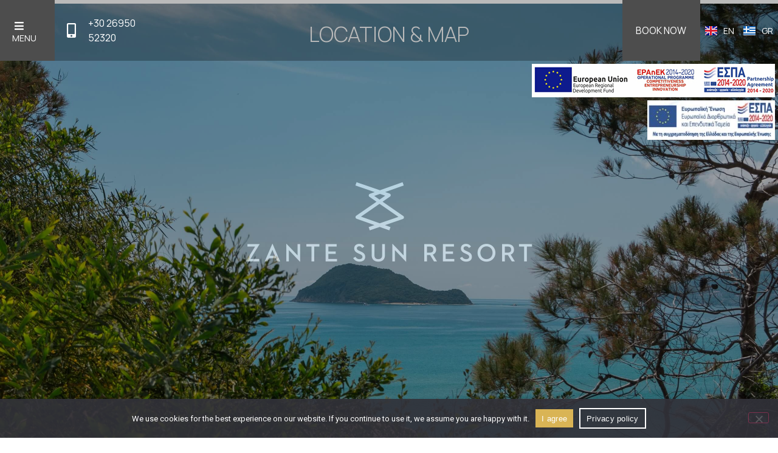

--- FILE ---
content_type: text/html; charset=UTF-8
request_url: https://zantesunresort.gr/en-location-map/
body_size: 20853
content:
<!doctype html>
<html lang="en-GB">
<head>
	<meta charset="UTF-8">
	<meta name="viewport" content="width=device-width, initial-scale=1">
	<link rel="profile" href="https://gmpg.org/xfn/11">
	<!-- Manifest added by SuperPWA - Progressive Web Apps Plugin For WordPress -->
<link rel="manifest" href="/superpwa-manifest.json">
<meta name="theme-color" content="#4d4d4d">
<!-- / SuperPWA.com -->
<meta name='robots' content='index, follow, max-image-preview:large, max-snippet:-1, max-video-preview:-1' />
<link rel="alternate" href="https://zantesunresort.gr/en-location-map/" hreflang="en" />
<link rel="alternate" href="https://zantesunresort.gr/gr/gr-location-map/" hreflang="el" />

	<!-- This site is optimized with the Yoast SEO plugin v26.7 - https://yoast.com/wordpress/plugins/seo/ -->
	<title>Location &amp; Map - Zante Sun Resort</title>
	<link rel="canonical" href="https://zantesunresort.gr/en-location-map/" />
	<meta property="og:locale" content="en_GB" />
	<meta property="og:locale:alternate" content="el_GR" />
	<meta property="og:type" content="article" />
	<meta property="og:title" content="Location &amp; Map - Zante Sun Resort" />
	<meta property="og:description" content="Location &#038; Map RESORT LOCATION ZANTE SUN RESORT ZAKYNTHOS The Ionian Islands in Greece are considered the crossroad between West and East. They have been a meeting point for several civilizations, thus, creating a unique multicultural mosaic of monuments, especially Zakynthos island. Zante Sun Hotel is located just 80 meters within walking distance from Agios [&hellip;]" />
	<meta property="og:url" content="https://zantesunresort.gr/en-location-map/" />
	<meta property="og:site_name" content="Zante Sun Resort" />
	<meta property="article:modified_time" content="2022-08-19T11:46:31+00:00" />
	<meta name="twitter:card" content="summary_large_image" />
	<meta name="twitter:label1" content="Estimated reading time" />
	<meta name="twitter:data1" content="11 minutes" />
	<script type="application/ld+json" class="yoast-schema-graph">{"@context":"https://schema.org","@graph":[{"@type":"WebPage","@id":"https://zantesunresort.gr/en-location-map/","url":"https://zantesunresort.gr/en-location-map/","name":"Location & Map - Zante Sun Resort","isPartOf":{"@id":"https://zantesunresort.gr/#website"},"datePublished":"2022-08-17T13:19:04+00:00","dateModified":"2022-08-19T11:46:31+00:00","breadcrumb":{"@id":"https://zantesunresort.gr/en-location-map/#breadcrumb"},"inLanguage":"en-GB","potentialAction":[{"@type":"ReadAction","target":["https://zantesunresort.gr/en-location-map/"]}]},{"@type":"BreadcrumbList","@id":"https://zantesunresort.gr/en-location-map/#breadcrumb","itemListElement":[{"@type":"ListItem","position":1,"name":"Home","item":"https://zantesunresort.gr/"},{"@type":"ListItem","position":2,"name":"Location &#038; Map"}]},{"@type":"WebSite","@id":"https://zantesunresort.gr/#website","url":"https://zantesunresort.gr/","name":"Zante Sun Resort","description":"Zakynthos Resort","publisher":{"@id":"https://zantesunresort.gr/#organization"},"potentialAction":[{"@type":"SearchAction","target":{"@type":"EntryPoint","urlTemplate":"https://zantesunresort.gr/?s={search_term_string}"},"query-input":{"@type":"PropertyValueSpecification","valueRequired":true,"valueName":"search_term_string"}}],"inLanguage":"en-GB"},{"@type":"Organization","@id":"https://zantesunresort.gr/#organization","name":"Zante Sun Resort","url":"https://zantesunresort.gr/","logo":{"@type":"ImageObject","inLanguage":"en-GB","@id":"https://zantesunresort.gr/#/schema/logo/image/","url":"https://zantesunresort.gr/wp-content/uploads/cropped-logo_trans_grey_512p-1.png","contentUrl":"https://zantesunresort.gr/wp-content/uploads/cropped-logo_trans_grey_512p-1.png","width":512,"height":512,"caption":"Zante Sun Resort"},"image":{"@id":"https://zantesunresort.gr/#/schema/logo/image/"}}]}</script>
	<!-- / Yoast SEO plugin. -->


<link rel='dns-prefetch' href='//maps.googleapis.com' />
<link rel="alternate" type="application/rss+xml" title="Zante Sun Resort &raquo; Feed" href="https://zantesunresort.gr/feed/" />
<link rel="alternate" type="application/rss+xml" title="Zante Sun Resort &raquo; Comments Feed" href="https://zantesunresort.gr/comments/feed/" />
<link rel="alternate" title="oEmbed (JSON)" type="application/json+oembed" href="https://zantesunresort.gr/wp-json/oembed/1.0/embed?url=https%3A%2F%2Fzantesunresort.gr%2Fen-location-map%2F" />
<link rel="alternate" title="oEmbed (XML)" type="text/xml+oembed" href="https://zantesunresort.gr/wp-json/oembed/1.0/embed?url=https%3A%2F%2Fzantesunresort.gr%2Fen-location-map%2F&#038;format=xml" />
		<style>
			.lazyload,
			.lazyloading {
				max-width: 100%;
			}
		</style>
		<style id='wp-img-auto-sizes-contain-inline-css'>
img:is([sizes=auto i],[sizes^="auto," i]){contain-intrinsic-size:3000px 1500px}
/*# sourceURL=wp-img-auto-sizes-contain-inline-css */
</style>
<link rel='stylesheet' id='pa-frontend-css' href='https://zantesunresort.gr/wp-content/uploads/premium-addons-elementor/pa-frontend-8fb00fe18.min.css?ver=1768725882' media='all' />
<style id='wp-emoji-styles-inline-css'>

	img.wp-smiley, img.emoji {
		display: inline !important;
		border: none !important;
		box-shadow: none !important;
		height: 1em !important;
		width: 1em !important;
		margin: 0 0.07em !important;
		vertical-align: -0.1em !important;
		background: none !important;
		padding: 0 !important;
	}
/*# sourceURL=wp-emoji-styles-inline-css */
</style>
<style id='classic-theme-styles-inline-css'>
/*! This file is auto-generated */
.wp-block-button__link{color:#fff;background-color:#32373c;border-radius:9999px;box-shadow:none;text-decoration:none;padding:calc(.667em + 2px) calc(1.333em + 2px);font-size:1.125em}.wp-block-file__button{background:#32373c;color:#fff;text-decoration:none}
/*# sourceURL=/wp-includes/css/classic-themes.min.css */
</style>
<link rel='stylesheet' id='cookie-notice-front-css' href='https://zantesunresort.gr/wp-content/plugins/cookie-notice/css/front.min.css?ver=2.5.11' media='all' />
<link rel='stylesheet' id='wp-webhotelier-flatpickr-css' href='https://zantesunresort.gr/wp-content/plugins/webhotelier/public/css/flatpickr.min.css?ver=1.9.1' media='all' />
<link rel='stylesheet' id='wp-webhotelier-css' href='https://zantesunresort.gr/wp-content/plugins/webhotelier/public/css/wp-webhotelier-public.css?ver=1.9.1' media='all' />
<style id='wp-webhotelier-inline-css'>
/* Custom CSS Class: my-form */

.my-form { 
    text-align:center !important;
    width:100% !important; 
    margin:0 auto !important;
    box-sizing: border-box !important;
}

#wp-webhotelier-adults-w-1, #wp-webhotelier-children-w-1 { border-radius:0px 0px 0px 0px;}

.my-form input { 
	background-color:transparent !important;
	color: #DDDDDD !important;
	border-color: #DDDDDD !important;
	border-style: solid !important;
	border-width:1px 1px 1px 1px !important;
	border-radius:0px 0px 0px 0px !important;
  box-shadow: none !important;
  margin: 10px !important;
  width: 140px !important;
  box-sizing: border-box !important;
}

.my-form input:focus { 
    color: #FFFFFF;
}

.my-form select {
    background-color:transparent !important;
color: #DDDDDD !important;
border-color:#DDDDDD  !important;
border-style: solid !important;
border-width:1px 1px 1px 1px !important;
border-radius:0px 0px 0px 0px !important;
  box-shadow: none !important;
margin: 10px !important;
width: 60px !important;
box-sizing: border-box !important;
}

.my-form select option {
    background-color:#4D4D4D !important;
color: #DDDDDD;
text-align:left;
margin: 10px !important;
  width: 60px !important;
}

.my-form label { 
    color: #DDDDDD;
    text-align:left;
    box-sizing: border-box !important;
	display:block;
	font-family: Verdana, sans-serif !important;
	font-size: 15px;
	padding:0px 0px 4px 0px;
    margin-left: 10px !important;
	font-style: normal;
	font-weight: 400;
	height:19px;
	letter-spacing:normal;
	line-height: 19.8px;
	text-size-adjust: 100%;
	/*width 159.828px;*/
	-webkit-font-smoothing antialiased;
}

.my-form button {
		margin: 10px !important;
    padding:15px 15px 15px 15px !important;
    border-style:solid !important;
    border-width:2px !important;
    border-radius:0px !important;
  	font-family: 'Open Sans', sans-serif !important;
    font-size: 13px !important;
    font-weight: 400 !important;
  	background-color: transparent !important;
    color: #DDDDDD !important;
    border-color: #DDDDDD !important;
  	text-transform: uppercase !important;
}

.my-form button:hover {
  	background-color: #FFFFFF !important;
    color: #4d4d4d !important;
    border-color: #FFFFFF !important;
 }





/*# sourceURL=wp-webhotelier-inline-css */
</style>
<link rel='stylesheet' id='hello-elementor-css' href='https://zantesunresort.gr/wp-content/themes/hello-elementor/style.min.css?ver=3.1.1' media='all' />
<link rel='stylesheet' id='hello-elementor-theme-style-css' href='https://zantesunresort.gr/wp-content/themes/hello-elementor/theme.min.css?ver=3.1.1' media='all' />
<link rel='stylesheet' id='hello-elementor-header-footer-css' href='https://zantesunresort.gr/wp-content/themes/hello-elementor/header-footer.min.css?ver=3.1.1' media='all' />
<link rel='stylesheet' id='elementor-frontend-css' href='https://zantesunresort.gr/wp-content/plugins/elementor/assets/css/frontend.min.css?ver=3.25.3' media='all' />
<link rel='stylesheet' id='elementor-post-5-css' href='https://zantesunresort.gr/wp-content/uploads/elementor/css/post-5.css?ver=1730281393' media='all' />
<link rel='stylesheet' id='font-awesome-5-all-css' href='https://zantesunresort.gr/wp-content/plugins/elementor/assets/lib/font-awesome/css/all.min.css?ver=4.10.62' media='all' />
<link rel='stylesheet' id='widget-icon-list-css' href='https://zantesunresort.gr/wp-content/plugins/elementor/assets/css/widget-icon-list.min.css?ver=3.25.3' media='all' />
<link rel='stylesheet' id='widget-image-css' href='https://zantesunresort.gr/wp-content/plugins/elementor/assets/css/widget-image.min.css?ver=3.25.3' media='all' />
<link rel='stylesheet' id='widget-heading-css' href='https://zantesunresort.gr/wp-content/plugins/elementor/assets/css/widget-heading.min.css?ver=3.25.3' media='all' />
<link rel='stylesheet' id='e-animation-fadeInUp-css' href='https://zantesunresort.gr/wp-content/plugins/elementor/assets/lib/animations/styles/fadeInUp.min.css?ver=3.25.3' media='all' />
<link rel='stylesheet' id='e-animation-shrink-css' href='https://zantesunresort.gr/wp-content/plugins/elementor/assets/lib/animations/styles/e-animation-shrink.min.css?ver=3.25.3' media='all' />
<link rel='stylesheet' id='widget-icon-box-css' href='https://zantesunresort.gr/wp-content/plugins/elementor/assets/css/widget-icon-box.min.css?ver=3.25.3' media='all' />
<link rel='stylesheet' id='elementor-icons-css' href='https://zantesunresort.gr/wp-content/plugins/elementor/assets/lib/eicons/css/elementor-icons.min.css?ver=5.31.0' media='all' />
<link rel='stylesheet' id='swiper-css' href='https://zantesunresort.gr/wp-content/plugins/elementor/assets/lib/swiper/v8/css/swiper.min.css?ver=8.4.5' media='all' />
<link rel='stylesheet' id='e-swiper-css' href='https://zantesunresort.gr/wp-content/plugins/elementor/assets/css/conditionals/e-swiper.min.css?ver=3.25.3' media='all' />
<link rel='stylesheet' id='cpel-language-switcher-css' href='https://zantesunresort.gr/wp-content/plugins/connect-polylang-elementor/assets/css/language-switcher.min.css?ver=2.4.5' media='all' />
<link rel='stylesheet' id='widget-text-editor-css' href='https://zantesunresort.gr/wp-content/plugins/elementor/assets/css/widget-text-editor.min.css?ver=3.25.3' media='all' />
<link rel='stylesheet' id='e-animation-fadeIn-css' href='https://zantesunresort.gr/wp-content/plugins/elementor/assets/lib/animations/styles/fadeIn.min.css?ver=3.25.3' media='all' />
<link rel='stylesheet' id='widget-gallery-css' href='https://zantesunresort.gr/wp-content/plugins/elementor-pro/assets/css/widget-gallery.min.css?ver=3.25.0' media='all' />
<link rel='stylesheet' id='elementor-gallery-css' href='https://zantesunresort.gr/wp-content/plugins/elementor/assets/lib/e-gallery/css/e-gallery.min.css?ver=1.2.0' media='all' />
<link rel='stylesheet' id='e-transitions-css' href='https://zantesunresort.gr/wp-content/plugins/elementor-pro/assets/css/conditionals/transitions.min.css?ver=3.25.0' media='all' />
<link rel='stylesheet' id='elementor-post-189-css' href='https://zantesunresort.gr/wp-content/uploads/elementor/css/post-189.css?ver=1730341848' media='all' />
<link rel='stylesheet' id='elementor-post-145-css' href='https://zantesunresort.gr/wp-content/uploads/elementor/css/post-145.css?ver=1730281393' media='all' />
<link rel='stylesheet' id='elementor-post-158-css' href='https://zantesunresort.gr/wp-content/uploads/elementor/css/post-158.css?ver=1730281393' media='all' />
<link rel='stylesheet' id='wp_mailjet_form_builder_widget-widget-front-styles-css' href='https://zantesunresort.gr/wp-content/plugins/mailjet-for-wordpress/src/widgetformbuilder/css/front-widget.css?ver=6.1.6' media='all' />
<link rel='stylesheet' id='google-fonts-1-css' href='https://fonts.googleapis.com/css?family=Roboto%3A100%2C100italic%2C200%2C200italic%2C300%2C300italic%2C400%2C400italic%2C500%2C500italic%2C600%2C600italic%2C700%2C700italic%2C800%2C800italic%2C900%2C900italic%7CRoboto+Slab%3A100%2C100italic%2C200%2C200italic%2C300%2C300italic%2C400%2C400italic%2C500%2C500italic%2C600%2C600italic%2C700%2C700italic%2C800%2C800italic%2C900%2C900italic%7CManrope%3A100%2C100italic%2C200%2C200italic%2C300%2C300italic%2C400%2C400italic%2C500%2C500italic%2C600%2C600italic%2C700%2C700italic%2C800%2C800italic%2C900%2C900italic&#038;display=auto&#038;ver=6.9' media='all' />
<link rel='stylesheet' id='elementor-icons-shared-0-css' href='https://zantesunresort.gr/wp-content/plugins/elementor/assets/lib/font-awesome/css/fontawesome.min.css?ver=5.15.3' media='all' />
<link rel='stylesheet' id='elementor-icons-fa-solid-css' href='https://zantesunresort.gr/wp-content/plugins/elementor/assets/lib/font-awesome/css/solid.min.css?ver=5.15.3' media='all' />
<link rel='stylesheet' id='elementor-icons-fa-brands-css' href='https://zantesunresort.gr/wp-content/plugins/elementor/assets/lib/font-awesome/css/brands.min.css?ver=5.15.3' media='all' />
<link rel="preconnect" href="https://fonts.gstatic.com/" crossorigin><script src="https://zantesunresort.gr/wp-includes/js/jquery/jquery.min.js?ver=3.7.1" id="jquery-core-js"></script>
<script src="https://zantesunresort.gr/wp-includes/js/jquery/jquery-migrate.min.js?ver=3.4.1" id="jquery-migrate-js"></script>
<script src="https://zantesunresort.gr/wp-content/plugins/premium-addons-for-elementor/assets/frontend/min-js/headroom.min.js?ver=4.10.62" id="pa-headroom-js"></script>
<script src="https://zantesunresort.gr/wp-content/plugins/premium-addons-for-elementor/assets/frontend/min-js/markerclusterer.min.js?ver=1.0.1" id="pa-maps-cluster-js"></script>
<link rel="https://api.w.org/" href="https://zantesunresort.gr/wp-json/" /><link rel="alternate" title="JSON" type="application/json" href="https://zantesunresort.gr/wp-json/wp/v2/pages/189" /><link rel="EditURI" type="application/rsd+xml" title="RSD" href="https://zantesunresort.gr/xmlrpc.php?rsd" />
<meta name="generator" content="WordPress 6.9" />
<link rel='shortlink' href='https://zantesunresort.gr/?p=189' />
		<script>
			document.documentElement.className = document.documentElement.className.replace('no-js', 'js');
		</script>
				<style>
			.no-js img.lazyload {
				display: none;
			}

			figure.wp-block-image img.lazyloading {
				min-width: 150px;
			}

			.lazyload,
			.lazyloading {
				--smush-placeholder-width: 100px;
				--smush-placeholder-aspect-ratio: 1/1;
				width: var(--smush-image-width, var(--smush-placeholder-width)) !important;
				aspect-ratio: var(--smush-image-aspect-ratio, var(--smush-placeholder-aspect-ratio)) !important;
			}

						.lazyload, .lazyloading {
				opacity: 0;
			}

			.lazyloaded {
				opacity: 1;
				transition: opacity 400ms;
				transition-delay: 0ms;
			}

					</style>
		<meta name="generator" content="Elementor 3.25.3; features: additional_custom_breakpoints, e_optimized_control_loading; settings: css_print_method-external, google_font-enabled, font_display-auto">
<meta name="DC.title" content="Zante Sun Resort" />
<meta name="geo.region" content="GR-21" />
<meta name="geo.placename" content="Laganas" />
<meta name="geo.position" content="37.715303;20.859406" />
<meta name="ICBM" content="37.715303, 20.859406" />

<style>
#cn-notice-text {
  font-family: Roboto, sans-serif !important;
}


#cn-accept-cookie {
  background-color: #D9B455 !important;
  border-color: #D9B455 !important;  
  border-radius: 0 !important;
}

#cn-accept-cookie:hover {
  background-color: #D9B455 !important;
  border-color: #D9B455 !important;
}

#cn-more-info {
  background-color: transparent !important;
  border-color: #fff !important;
  border-radius: 0 !important;
  border-style: solid !important;
  border-width: 2px !important;
}

#cn-more-info:hover {
  background-color: #D9B455 !important;
  border-color: #D9B455 !important;  
}
</style>
<style>
	@media only screen and (min-width: 768px) {
	.mobile-only {
		/* visibility: hidden !important; */
		display: none !important;
	}
}
</style>
			<style>
				.e-con.e-parent:nth-of-type(n+4):not(.e-lazyloaded):not(.e-no-lazyload),
				.e-con.e-parent:nth-of-type(n+4):not(.e-lazyloaded):not(.e-no-lazyload) * {
					background-image: none !important;
				}
				@media screen and (max-height: 1024px) {
					.e-con.e-parent:nth-of-type(n+3):not(.e-lazyloaded):not(.e-no-lazyload),
					.e-con.e-parent:nth-of-type(n+3):not(.e-lazyloaded):not(.e-no-lazyload) * {
						background-image: none !important;
					}
				}
				@media screen and (max-height: 640px) {
					.e-con.e-parent:nth-of-type(n+2):not(.e-lazyloaded):not(.e-no-lazyload),
					.e-con.e-parent:nth-of-type(n+2):not(.e-lazyloaded):not(.e-no-lazyload) * {
						background-image: none !important;
					}
				}
			</style>
			<link rel="icon" href="https://zantesunresort.gr/wp-content/uploads/cropped-logo_trans_grey_512p-1-32x32.png" sizes="32x32" />
<link rel="icon" href="https://zantesunresort.gr/wp-content/uploads/cropped-logo_trans_grey_512p-1-192x192.png" sizes="192x192" />
<link rel="apple-touch-icon" href="https://zantesunresort.gr/wp-content/uploads/cropped-logo_trans_grey_512p-1-180x180.png" />
<meta name="msapplication-TileImage" content="https://zantesunresort.gr/wp-content/uploads/cropped-logo_trans_grey_512p-1-270x270.png" />
<style id='global-styles-inline-css'>
:root{--wp--preset--aspect-ratio--square: 1;--wp--preset--aspect-ratio--4-3: 4/3;--wp--preset--aspect-ratio--3-4: 3/4;--wp--preset--aspect-ratio--3-2: 3/2;--wp--preset--aspect-ratio--2-3: 2/3;--wp--preset--aspect-ratio--16-9: 16/9;--wp--preset--aspect-ratio--9-16: 9/16;--wp--preset--color--black: #000000;--wp--preset--color--cyan-bluish-gray: #abb8c3;--wp--preset--color--white: #ffffff;--wp--preset--color--pale-pink: #f78da7;--wp--preset--color--vivid-red: #cf2e2e;--wp--preset--color--luminous-vivid-orange: #ff6900;--wp--preset--color--luminous-vivid-amber: #fcb900;--wp--preset--color--light-green-cyan: #7bdcb5;--wp--preset--color--vivid-green-cyan: #00d084;--wp--preset--color--pale-cyan-blue: #8ed1fc;--wp--preset--color--vivid-cyan-blue: #0693e3;--wp--preset--color--vivid-purple: #9b51e0;--wp--preset--gradient--vivid-cyan-blue-to-vivid-purple: linear-gradient(135deg,rgb(6,147,227) 0%,rgb(155,81,224) 100%);--wp--preset--gradient--light-green-cyan-to-vivid-green-cyan: linear-gradient(135deg,rgb(122,220,180) 0%,rgb(0,208,130) 100%);--wp--preset--gradient--luminous-vivid-amber-to-luminous-vivid-orange: linear-gradient(135deg,rgb(252,185,0) 0%,rgb(255,105,0) 100%);--wp--preset--gradient--luminous-vivid-orange-to-vivid-red: linear-gradient(135deg,rgb(255,105,0) 0%,rgb(207,46,46) 100%);--wp--preset--gradient--very-light-gray-to-cyan-bluish-gray: linear-gradient(135deg,rgb(238,238,238) 0%,rgb(169,184,195) 100%);--wp--preset--gradient--cool-to-warm-spectrum: linear-gradient(135deg,rgb(74,234,220) 0%,rgb(151,120,209) 20%,rgb(207,42,186) 40%,rgb(238,44,130) 60%,rgb(251,105,98) 80%,rgb(254,248,76) 100%);--wp--preset--gradient--blush-light-purple: linear-gradient(135deg,rgb(255,206,236) 0%,rgb(152,150,240) 100%);--wp--preset--gradient--blush-bordeaux: linear-gradient(135deg,rgb(254,205,165) 0%,rgb(254,45,45) 50%,rgb(107,0,62) 100%);--wp--preset--gradient--luminous-dusk: linear-gradient(135deg,rgb(255,203,112) 0%,rgb(199,81,192) 50%,rgb(65,88,208) 100%);--wp--preset--gradient--pale-ocean: linear-gradient(135deg,rgb(255,245,203) 0%,rgb(182,227,212) 50%,rgb(51,167,181) 100%);--wp--preset--gradient--electric-grass: linear-gradient(135deg,rgb(202,248,128) 0%,rgb(113,206,126) 100%);--wp--preset--gradient--midnight: linear-gradient(135deg,rgb(2,3,129) 0%,rgb(40,116,252) 100%);--wp--preset--font-size--small: 13px;--wp--preset--font-size--medium: 20px;--wp--preset--font-size--large: 36px;--wp--preset--font-size--x-large: 42px;--wp--preset--spacing--20: 0.44rem;--wp--preset--spacing--30: 0.67rem;--wp--preset--spacing--40: 1rem;--wp--preset--spacing--50: 1.5rem;--wp--preset--spacing--60: 2.25rem;--wp--preset--spacing--70: 3.38rem;--wp--preset--spacing--80: 5.06rem;--wp--preset--shadow--natural: 6px 6px 9px rgba(0, 0, 0, 0.2);--wp--preset--shadow--deep: 12px 12px 50px rgba(0, 0, 0, 0.4);--wp--preset--shadow--sharp: 6px 6px 0px rgba(0, 0, 0, 0.2);--wp--preset--shadow--outlined: 6px 6px 0px -3px rgb(255, 255, 255), 6px 6px rgb(0, 0, 0);--wp--preset--shadow--crisp: 6px 6px 0px rgb(0, 0, 0);}:where(.is-layout-flex){gap: 0.5em;}:where(.is-layout-grid){gap: 0.5em;}body .is-layout-flex{display: flex;}.is-layout-flex{flex-wrap: wrap;align-items: center;}.is-layout-flex > :is(*, div){margin: 0;}body .is-layout-grid{display: grid;}.is-layout-grid > :is(*, div){margin: 0;}:where(.wp-block-columns.is-layout-flex){gap: 2em;}:where(.wp-block-columns.is-layout-grid){gap: 2em;}:where(.wp-block-post-template.is-layout-flex){gap: 1.25em;}:where(.wp-block-post-template.is-layout-grid){gap: 1.25em;}.has-black-color{color: var(--wp--preset--color--black) !important;}.has-cyan-bluish-gray-color{color: var(--wp--preset--color--cyan-bluish-gray) !important;}.has-white-color{color: var(--wp--preset--color--white) !important;}.has-pale-pink-color{color: var(--wp--preset--color--pale-pink) !important;}.has-vivid-red-color{color: var(--wp--preset--color--vivid-red) !important;}.has-luminous-vivid-orange-color{color: var(--wp--preset--color--luminous-vivid-orange) !important;}.has-luminous-vivid-amber-color{color: var(--wp--preset--color--luminous-vivid-amber) !important;}.has-light-green-cyan-color{color: var(--wp--preset--color--light-green-cyan) !important;}.has-vivid-green-cyan-color{color: var(--wp--preset--color--vivid-green-cyan) !important;}.has-pale-cyan-blue-color{color: var(--wp--preset--color--pale-cyan-blue) !important;}.has-vivid-cyan-blue-color{color: var(--wp--preset--color--vivid-cyan-blue) !important;}.has-vivid-purple-color{color: var(--wp--preset--color--vivid-purple) !important;}.has-black-background-color{background-color: var(--wp--preset--color--black) !important;}.has-cyan-bluish-gray-background-color{background-color: var(--wp--preset--color--cyan-bluish-gray) !important;}.has-white-background-color{background-color: var(--wp--preset--color--white) !important;}.has-pale-pink-background-color{background-color: var(--wp--preset--color--pale-pink) !important;}.has-vivid-red-background-color{background-color: var(--wp--preset--color--vivid-red) !important;}.has-luminous-vivid-orange-background-color{background-color: var(--wp--preset--color--luminous-vivid-orange) !important;}.has-luminous-vivid-amber-background-color{background-color: var(--wp--preset--color--luminous-vivid-amber) !important;}.has-light-green-cyan-background-color{background-color: var(--wp--preset--color--light-green-cyan) !important;}.has-vivid-green-cyan-background-color{background-color: var(--wp--preset--color--vivid-green-cyan) !important;}.has-pale-cyan-blue-background-color{background-color: var(--wp--preset--color--pale-cyan-blue) !important;}.has-vivid-cyan-blue-background-color{background-color: var(--wp--preset--color--vivid-cyan-blue) !important;}.has-vivid-purple-background-color{background-color: var(--wp--preset--color--vivid-purple) !important;}.has-black-border-color{border-color: var(--wp--preset--color--black) !important;}.has-cyan-bluish-gray-border-color{border-color: var(--wp--preset--color--cyan-bluish-gray) !important;}.has-white-border-color{border-color: var(--wp--preset--color--white) !important;}.has-pale-pink-border-color{border-color: var(--wp--preset--color--pale-pink) !important;}.has-vivid-red-border-color{border-color: var(--wp--preset--color--vivid-red) !important;}.has-luminous-vivid-orange-border-color{border-color: var(--wp--preset--color--luminous-vivid-orange) !important;}.has-luminous-vivid-amber-border-color{border-color: var(--wp--preset--color--luminous-vivid-amber) !important;}.has-light-green-cyan-border-color{border-color: var(--wp--preset--color--light-green-cyan) !important;}.has-vivid-green-cyan-border-color{border-color: var(--wp--preset--color--vivid-green-cyan) !important;}.has-pale-cyan-blue-border-color{border-color: var(--wp--preset--color--pale-cyan-blue) !important;}.has-vivid-cyan-blue-border-color{border-color: var(--wp--preset--color--vivid-cyan-blue) !important;}.has-vivid-purple-border-color{border-color: var(--wp--preset--color--vivid-purple) !important;}.has-vivid-cyan-blue-to-vivid-purple-gradient-background{background: var(--wp--preset--gradient--vivid-cyan-blue-to-vivid-purple) !important;}.has-light-green-cyan-to-vivid-green-cyan-gradient-background{background: var(--wp--preset--gradient--light-green-cyan-to-vivid-green-cyan) !important;}.has-luminous-vivid-amber-to-luminous-vivid-orange-gradient-background{background: var(--wp--preset--gradient--luminous-vivid-amber-to-luminous-vivid-orange) !important;}.has-luminous-vivid-orange-to-vivid-red-gradient-background{background: var(--wp--preset--gradient--luminous-vivid-orange-to-vivid-red) !important;}.has-very-light-gray-to-cyan-bluish-gray-gradient-background{background: var(--wp--preset--gradient--very-light-gray-to-cyan-bluish-gray) !important;}.has-cool-to-warm-spectrum-gradient-background{background: var(--wp--preset--gradient--cool-to-warm-spectrum) !important;}.has-blush-light-purple-gradient-background{background: var(--wp--preset--gradient--blush-light-purple) !important;}.has-blush-bordeaux-gradient-background{background: var(--wp--preset--gradient--blush-bordeaux) !important;}.has-luminous-dusk-gradient-background{background: var(--wp--preset--gradient--luminous-dusk) !important;}.has-pale-ocean-gradient-background{background: var(--wp--preset--gradient--pale-ocean) !important;}.has-electric-grass-gradient-background{background: var(--wp--preset--gradient--electric-grass) !important;}.has-midnight-gradient-background{background: var(--wp--preset--gradient--midnight) !important;}.has-small-font-size{font-size: var(--wp--preset--font-size--small) !important;}.has-medium-font-size{font-size: var(--wp--preset--font-size--medium) !important;}.has-large-font-size{font-size: var(--wp--preset--font-size--large) !important;}.has-x-large-font-size{font-size: var(--wp--preset--font-size--x-large) !important;}
/*# sourceURL=global-styles-inline-css */
</style>
<link rel='stylesheet' id='e-motion-fx-css' href='https://zantesunresort.gr/wp-content/plugins/elementor-pro/assets/css/modules/motion-fx.min.css?ver=3.25.0' media='all' />
<link rel='stylesheet' id='e-sticky-css' href='https://zantesunresort.gr/wp-content/plugins/elementor-pro/assets/css/modules/sticky.min.css?ver=3.25.0' media='all' />
</head>
<body class="wp-singular page-template-default page page-id-189 wp-custom-logo wp-theme-hello-elementor cookies-not-set elementor-default elementor-kit-5 elementor-page elementor-page-189">


<a class="skip-link screen-reader-text" href="#content">Skip to content</a>

		<div data-elementor-type="header" data-elementor-id="145" class="elementor elementor-145 elementor-location-header" data-elementor-post-type="elementor_library">
					<section class="elementor-section elementor-top-section elementor-element elementor-element-d062e6b elementor-section-full_width elementor-section-height-min-height elementor-section-items-stretch elementor-section-content-middle elementor-section-height-default" data-id="d062e6b" data-element_type="section" id="myheader" data-settings="{&quot;background_background&quot;:&quot;classic&quot;,&quot;sticky&quot;:&quot;top&quot;,&quot;motion_fx_motion_fx_scrolling&quot;:&quot;yes&quot;,&quot;sticky_effects_offset&quot;:10,&quot;motion_fx_devices&quot;:[&quot;desktop&quot;,&quot;tablet&quot;,&quot;mobile&quot;],&quot;sticky_on&quot;:[&quot;desktop&quot;,&quot;tablet&quot;,&quot;mobile&quot;],&quot;sticky_offset&quot;:0,&quot;sticky_anchor_link_offset&quot;:0}">
							<div class="elementor-background-overlay"></div>
							<div class="elementor-container elementor-column-gap-no">
					<div class="elementor-column elementor-col-20 elementor-top-column elementor-element elementor-element-5cca71ae" data-id="5cca71ae" data-element_type="column" data-settings="{&quot;background_background&quot;:&quot;classic&quot;}">
			<div class="elementor-widget-wrap elementor-element-populated">
						<div class="elementor-element elementor-element-8dbdc34 premium-nav-slide elementor-widget__width-inherit elementor-widget elementor-widget-premium-nav-menu" data-id="8dbdc34" data-element_type="widget" data-settings="{&quot;submenu_icon&quot;:{&quot;value&quot;:&quot;fas fa-angle-down&quot;,&quot;library&quot;:&quot;fa-solid&quot;},&quot;submenu_item_icon&quot;:{&quot;value&quot;:&quot;&quot;,&quot;library&quot;:&quot;&quot;}}" data-widget_type="premium-nav-menu.default">
				<div class="elementor-widget-container">
						<div data-settings="{&quot;breakpoint&quot;:0,&quot;mobileLayout&quot;:null,&quot;mainLayout&quot;:&quot;slide&quot;,&quot;stretchDropdown&quot;:false,&quot;hoverEffect&quot;:&quot;&quot;,&quot;submenuEvent&quot;:null,&quot;submenuTrigger&quot;:null,&quot;closeAfterClick&quot;:false}" class="premium-nav-widget-container premium-nav-pointer-underline premium-nav-animation-slide" style="visibility:hidden; opacity:0;">
				<div class="premium-ver-inner-container">
					<div class="premium-hamburger-toggle premium-mobile-menu-icon" role="button" aria-label="Toggle Menu">
						<span class="premium-toggle-text">
							<i aria-hidden="true" class="fas fa-bars"></i>MENU						</span>
						<span class="premium-toggle-close">
							<i aria-hidden="true" class="fas fa-times"></i>CLOSE						</span>
					</div>
											<div class="premium-nav-slide-overlay"></div>
						<div class="premium-mobile-menu-outer-container">
							<div class="premium-mobile-menu-close" role="button" aria-label="Close Menu">
								<i aria-hidden="true" class="fas fa-times"></i>								<span class="premium-toggle-close">CLOSE</span>
						</div>
													<div class="premium-mobile-menu-container">
								<ul id="menu-main-menu-en-1" class="premium-mobile-menu premium-main-mobile-menu premium-main-nav-menu"><li id="premium-nav-menu-item-1261" class="menu-item menu-item-type-custom menu-item-object-custom premium-nav-menu-item"><a href="https://zantesunresort.gr/en-index" class="premium-menu-link premium-menu-link-parent" data-wpel-link="internal">Welcome</a></li>
<li id="premium-nav-menu-item-1352" class="menu-item menu-item-type-custom menu-item-object-custom menu-item-has-children premium-nav-menu-item premium-item-anchor"><a href="#" data-e-disable-page-transition="true" class="premium-menu-link premium-menu-link-parent">Rooms &#038; Maisonettes<i class="fas fa-angle-down premium-dropdown-icon"></i></a>
<ul class="premium-sub-menu">
	<li id="premium-nav-menu-item-1273" class="menu-item menu-item-type-custom menu-item-object-custom premium-nav-menu-item premium-sub-menu-item"><a href="https://zantesunresort.gr/en-accommodation" class="premium-menu-link premium-sub-menu-link" data-wpel-link="internal">All Room Types</a></li>
	<li id="premium-nav-menu-item-1284" class="menu-item menu-item-type-custom menu-item-object-custom premium-nav-menu-item premium-sub-menu-item"><a href="https://zantesunresort.gr/en-accommodation/en-standard-room" class="premium-menu-link premium-sub-menu-link" data-wpel-link="internal">Standard Room</a></li>
	<li id="premium-nav-menu-item-1295" class="menu-item menu-item-type-custom menu-item-object-custom premium-nav-menu-item premium-sub-menu-item"><a href="https://zantesunresort.gr/en-accommodation/en-junior-family-room" class="premium-menu-link premium-sub-menu-link" data-wpel-link="internal">Junior Family Room</a></li>
	<li id="premium-nav-menu-item-1306" class="menu-item menu-item-type-custom menu-item-object-custom premium-nav-menu-item premium-sub-menu-item"><a href="https://zantesunresort.gr/en-accommodation/en-maisonette" class="premium-menu-link premium-sub-menu-link" data-wpel-link="internal">Maisonette</a></li>
	<li id="premium-nav-menu-item-1317" class="menu-item menu-item-type-custom menu-item-object-custom premium-nav-menu-item premium-sub-menu-item"><a href="https://zantesunresort.gr/en-accommodation/en-maisonette-jacuzzi" class="premium-menu-link premium-sub-menu-link" data-wpel-link="internal">Maisonette with Outdoor Jacuzzi</a></li>
</ul>
</li>
<li id="premium-nav-menu-item-1328" class="menu-item menu-item-type-custom menu-item-object-custom premium-nav-menu-item"><a href="https://zantesunresort.gr/en-facilities-services" class="premium-menu-link premium-menu-link-parent" data-wpel-link="internal">Facilities &#038; Services</a></li>
<li id="premium-nav-menu-item-1339" class="menu-item menu-item-type-custom menu-item-object-custom current-menu-item premium-nav-menu-item premium-active-item"><a href="https://zantesunresort.gr/en-location-map" aria-current="page" class="premium-menu-link premium-menu-link-parent" data-wpel-link="internal">Location &#038; Map</a></li>
<li id="premium-nav-menu-item-13410" class="menu-item menu-item-type-custom menu-item-object-custom menu-item-has-children premium-nav-menu-item premium-item-anchor"><a href="#" data-e-disable-page-transition="true" class="premium-menu-link premium-menu-link-parent">Gastronomy<i class="fas fa-angle-down premium-dropdown-icon"></i></a>
<ul class="premium-sub-menu">
	<li id="premium-nav-menu-item-13611" class="menu-item menu-item-type-custom menu-item-object-custom premium-nav-menu-item premium-sub-menu-item"><a href="https://zantesunresort.gr/en-restaurants-bars" class="premium-menu-link premium-sub-menu-link" data-wpel-link="internal">Restaurants &#038; Bars</a></li>
	<li id="premium-nav-menu-item-13812" class="menu-item menu-item-type-custom menu-item-object-custom premium-nav-menu-item premium-sub-menu-item"><a href="https://zantesunresort.gr/en-all-inclusive" class="premium-menu-link premium-sub-menu-link" data-wpel-link="internal">All Inclusive Program</a></li>
</ul>
</li>
<li id="premium-nav-menu-item-14213" class="menu-item menu-item-type-custom menu-item-object-custom premium-nav-menu-item"><a href="https://zantesunresort.gr/en-spa" class="premium-menu-link premium-menu-link-parent" data-wpel-link="internal">Wellness &#038; Spa</a></li>
<li id="premium-nav-menu-item-14014" class="menu-item menu-item-type-custom menu-item-object-custom premium-nav-menu-item"><a href="https://zantesunresort.gr/en-photo-gallery" class="premium-menu-link premium-menu-link-parent" data-wpel-link="internal">Photo Gallery</a></li>
<li id="premium-nav-menu-item-25315" class="menu-item menu-item-type-custom menu-item-object-custom premium-nav-menu-item"><a href="https://zantesunresort.gr/en-awards" class="premium-menu-link premium-menu-link-parent" data-wpel-link="internal">Awards &#038; Certifications</a></li>
<li id="premium-nav-menu-item-13916" class="menu-item menu-item-type-custom menu-item-object-custom premium-nav-menu-item"><a href="https://zantesunresort.gr/en-contact-book" class="premium-menu-link premium-menu-link-parent" data-wpel-link="internal">Contact &#038; Book</a></li>
<li id="premium-nav-menu-item-14117" class="mobile-only menu-item menu-item-type-custom menu-item-object-custom premium-nav-menu-item"><a target="_blank" rel="noopener external noreferrer" href="https://zantesunhotel.reserve-online.net/?checkin=2022-08-13&#038;rooms=1&#038;nights=1&#038;adults=1" class="premium-menu-link premium-menu-link-parent" data-wpel-link="external">Book Online Now</a></li>
<li id="premium-nav-menu-item-350-en" class="lang-item lang-item-3 lang-item-en current-lang lang-item-first menu-item menu-item-type-custom menu-item-object-custom premium-nav-menu-item"><a href="https://zantesunresort.gr/en-location-map/" hreflang="en-GB" lang="en-GB" class="premium-menu-link premium-menu-link-parent" data-wpel-link="internal"><img src="[data-uri]" alt="" width="16" height="11" style="width: 16px; height: 11px;" /><span style="margin-left:0.3em;">English</span></a></li>
<li id="premium-nav-menu-item-350-gr" class="lang-item lang-item-6 lang-item-gr menu-item menu-item-type-custom menu-item-object-custom premium-nav-menu-item"><a href="https://zantesunresort.gr/gr/gr-location-map/" hreflang="el" lang="el" class="premium-menu-link premium-menu-link-parent" data-wpel-link="internal"><img src="[data-uri]" alt="" width="16" height="11" style="width: 16px; height: 11px;" /><span style="margin-left:0.3em;">Ελληνικά</span></a></li>
</ul>							</div>
							</div>				</div>
			</div>
				</div>
				</div>
					</div>
		</div>
				<div class="elementor-column elementor-col-20 elementor-top-column elementor-element elementor-element-1d11056 elementor-hidden-mobile" data-id="1d11056" data-element_type="column" data-settings="{&quot;background_background&quot;:&quot;classic&quot;}">
			<div class="elementor-widget-wrap elementor-element-populated">
						<div class="elementor-element elementor-element-71a3e82 elementor-icon-list--layout-inline elementor-align-left elementor-hidden-tablet elementor-hidden-mobile elementor-list-item-link-full_width elementor-widget elementor-widget-icon-list" data-id="71a3e82" data-element_type="widget" data-widget_type="icon-list.default">
				<div class="elementor-widget-container">
					<ul class="elementor-icon-list-items elementor-inline-items">
							<li class="elementor-icon-list-item elementor-inline-item">
											<a href="tel:+302695052320" rel="nofollow" data-wpel-link="internal">

												<span class="elementor-icon-list-icon">
							<i aria-hidden="true" class="fas fa-mobile-alt"></i>						</span>
										<span class="elementor-icon-list-text">+30 26950 52320</span>
											</a>
									</li>
						</ul>
				</div>
				</div>
				<div class="elementor-element elementor-element-832222b elementor-icon-list--layout-inline elementor-align-left elementor-hidden-desktop elementor-hidden-mobile elementor-list-item-link-full_width elementor-widget elementor-widget-icon-list" data-id="832222b" data-element_type="widget" data-widget_type="icon-list.default">
				<div class="elementor-widget-container">
					<ul class="elementor-icon-list-items elementor-inline-items">
							<li class="elementor-icon-list-item elementor-inline-item">
											<a href="tel:+302695052320" rel="nofollow" data-wpel-link="internal">

												<span class="elementor-icon-list-icon">
							<i aria-hidden="true" class="fas fa-mobile-alt"></i>						</span>
										<span class="elementor-icon-list-text">CALL</span>
											</a>
									</li>
						</ul>
				</div>
				</div>
					</div>
		</div>
				<div class="elementor-column elementor-col-20 elementor-top-column elementor-element elementor-element-1593224f" data-id="1593224f" data-element_type="column" data-settings="{&quot;background_background&quot;:&quot;classic&quot;}">
			<div class="elementor-widget-wrap elementor-element-populated">
						<div class="elementor-element elementor-element-555c7266 logo elementor-widget elementor-widget-image" data-id="555c7266" data-element_type="widget" data-widget_type="image.default">
				<div class="elementor-widget-container">
														<a href="https://zantesunresort.gr/" data-wpel-link="internal">
							<img data-src="https://zantesunresort.gr/wp-content/uploads/elementor/thumbs/logo_horizontal_zante_sun_trans_whites_180pi-pteaua6ak56m5fqi5l3xyqc5nb4ef6wmpfzh1un06g.png" title="logo_horizontal_zante_sun_trans_whites_180pi" alt="logo_horizontal_zante_sun_trans_whites_180pi" src="[data-uri]" class="lazyload" style="--smush-placeholder-width: 192px; --smush-placeholder-aspect-ratio: 192/68;" />								</a>
													</div>
				</div>
					</div>
		</div>
				<div class="make-column-clickable-elementor elementor-column elementor-col-20 elementor-top-column elementor-element elementor-element-7a860535" style="cursor: pointer;" data-column-clickable="https://zantesunhotel.reserve-online.net/" data-column-clickable-blank="_blank" data-id="7a860535" data-element_type="column" data-settings="{&quot;background_background&quot;:&quot;classic&quot;}">
			<div class="elementor-widget-wrap elementor-element-populated">
						<div class="elementor-element elementor-element-5400e63 elementor-widget elementor-widget-heading" data-id="5400e63" data-element_type="widget" data-widget_type="heading.default">
				<div class="elementor-widget-container">
			<p class="elementor-heading-title elementor-size-default"><a href="https://zantesunhotel.reserve-online.net/" target="_blank" data-wpel-link="external" rel="external noopener noreferrer">BOOK NOW</a></p>		</div>
				</div>
					</div>
		</div>
				<div class="elementor-column elementor-col-20 elementor-top-column elementor-element elementor-element-4df452f2 elementor-hidden-mobile" data-id="4df452f2" data-element_type="column" data-settings="{&quot;background_background&quot;:&quot;classic&quot;}">
			<div class="elementor-widget-wrap elementor-element-populated">
						<div class="elementor-element elementor-element-3fbb00b cpel-switcher--align-center cpel-switcher--layout-horizontal cpel-switcher--aspect-ratio-43 elementor-widget elementor-widget-polylang-language-switcher" data-id="3fbb00b" data-element_type="widget" data-widget_type="polylang-language-switcher.default">
				<div class="elementor-widget-container">
			<nav class="cpel-switcher__nav"><ul class="cpel-switcher__list"><li class="cpel-switcher__lang cpel-switcher__lang--active"><a lang="en-GB" hreflang="en-GB" href="https://zantesunresort.gr/en-location-map/" data-wpel-link="internal"><span class="cpel-switcher__flag cpel-switcher__flag--gb"><img src="data:image/svg+xml;utf8,%3Csvg width='21' height='15' xmlns='http://www.w3.org/2000/svg'%3E%3Cdefs%3E%3ClinearGradient x1='50%' y1='0%' x2='50%' y2='100%' id='a'%3E%3Cstop stop-color='%23FFF' offset='0%'/%3E%3Cstop stop-color='%23F0F0F0' offset='100%'/%3E%3C/linearGradient%3E%3ClinearGradient x1='50%' y1='0%' x2='50%' y2='100%' id='b'%3E%3Cstop stop-color='%230A17A7' offset='0%'/%3E%3Cstop stop-color='%23030E88' offset='100%'/%3E%3C/linearGradient%3E%3ClinearGradient x1='50%' y1='0%' x2='50%' y2='100%' id='c'%3E%3Cstop stop-color='%23E6273E' offset='0%'/%3E%3Cstop stop-color='%23CF152B' offset='100%'/%3E%3C/linearGradient%3E%3C/defs%3E%3Cg fill='none' fill-rule='evenodd'%3E%3Cpath fill='url(%23a)' d='M0 0h21v15H0z'/%3E%3Cpath fill='url(%23b)' d='M-.002 0h21v15h-21z'/%3E%3Cpath d='M5.003 10H-.002V5h5.005L-2.082.22l1.118-1.657 8.962 6.045V-1h5v5.608l8.962-6.045L23.078.22 15.993 5h5.005v5h-5.005l7.085 4.78-1.118 1.657-8.962-6.045V16h-5v-5.608l-8.962 6.045-1.118-1.658L5.003 10z' fill='url(%23a)'/%3E%3Cpath d='M14.136 4.958l9.5-6.25a.25.25 0 00-.275-.417l-9.5 6.25a.25.25 0 10.275.417zm.732 5.522l8.515 5.74a.25.25 0 10.28-.415l-8.516-5.74a.25.25 0 00-.279.415zM6.142 4.526L-2.74-1.461a.25.25 0 00-.28.415L5.863 4.94a.25.25 0 00.279-.414zm.685 5.469l-9.845 6.53a.25.25 0 10.276.416l9.846-6.529a.25.25 0 00-.277-.417z' fill='%23DB1F35' fill-rule='nonzero'/%3E%3Cpath fill='url(%23c)' d='M-.002 9h9v6h3V9h9V6h-9V0h-3v6h-9z'/%3E%3C/g%3E%3C/svg%3E" alt="English" /></span><span class="cpel-switcher__code">EN</span></a></li><li class="cpel-switcher__lang"><a lang="el" hreflang="el" href="https://zantesunresort.gr/gr/gr-location-map/" data-wpel-link="internal"><span class="cpel-switcher__flag cpel-switcher__flag--gr"><img src="data:image/svg+xml;utf8,%3Csvg width='21' height='15' xmlns='http://www.w3.org/2000/svg'%3E%3Cdefs%3E%3ClinearGradient x1='50%' y1='0%' x2='50%' y2='100%' id='a'%3E%3Cstop stop-color='%23FFF' offset='0%'/%3E%3Cstop stop-color='%23F0F0F0' offset='100%'/%3E%3C/linearGradient%3E%3ClinearGradient x1='50%' y1='0%' x2='50%' y2='100%' id='b'%3E%3Cstop stop-color='%231C6DC1' offset='0%'/%3E%3Cstop stop-color='%231660AD' offset='100%'/%3E%3C/linearGradient%3E%3C/defs%3E%3Cg fill='none' fill-rule='evenodd'%3E%3Cpath fill='url(%23a)' d='M0 0h21v15H0z'/%3E%3Cpath d='M0 0h4v4H0V0zm6 0h4v4H6V0zm4 0h11v2H10V0zm0 4h11v2H10V4zm0 4h11v2H10V8zM0 12h21v2H0v-2zm6-6h4v4H6V6zM0 6h4v4H0V6z' fill='url(%23b)'/%3E%3C/g%3E%3C/svg%3E" alt="Ελληνικά" /></span><span class="cpel-switcher__code">GR</span></a></li></ul></nav>		</div>
				</div>
				<div class="elementor-element elementor-element-cee6d1e elementor-widget__width-auto elementor-fixed espa elementor-widget elementor-widget-image" data-id="cee6d1e" data-element_type="widget" data-settings="{&quot;_position&quot;:&quot;fixed&quot;}" data-widget_type="image.default">
				<div class="elementor-widget-container">
														<a href="https://zantesunresort.gr/wp-content/uploads/espa.pdf" target="_blank" data-wpel-link="internal">
							<img width="210" height="65" data-src="https://zantesunresort.gr/wp-content/uploads/espa.jpg" class="attachment-full size-full wp-image-258 lazyload" alt="" src="[data-uri]" style="--smush-placeholder-width: 210px; --smush-placeholder-aspect-ratio: 210/65;" />								</a>
													</div>
				</div>
				<div class="elementor-element elementor-element-5184db3 elementor-widget__width-auto elementor-fixed espa elementor-widget elementor-widget-image" data-id="5184db3" data-element_type="widget" data-settings="{&quot;_position&quot;:&quot;fixed&quot;}" data-widget_type="image.default">
				<div class="elementor-widget-container">
														<a href="https://zantesunresort.gr/wp-content/uploads/tourismcvEN.pdf" target="_blank" data-wpel-link="internal">
							<img width="400" height="55" data-src="https://zantesunresort.gr/wp-content/uploads/en-banner.jpg" class="attachment-full size-full wp-image-257 lazyload" alt="" data-srcset="https://zantesunresort.gr/wp-content/uploads/en-banner.jpg 400w, https://zantesunresort.gr/wp-content/uploads/en-banner-300x41.jpg 300w" data-sizes="(max-width: 400px) 100vw, 400px" src="[data-uri]" style="--smush-placeholder-width: 400px; --smush-placeholder-aspect-ratio: 400/55;" />								</a>
													</div>
				</div>
					</div>
		</div>
					</div>
		</section>
				</div>
		
<main id="content" class="site-main post-189 page type-page status-publish hentry">

	
	<div class="page-content">
				<div data-elementor-type="wp-page" data-elementor-id="189" class="elementor elementor-189" data-elementor-post-type="page">
						<section class="elementor-section elementor-top-section elementor-element elementor-element-50c85cc elementor-section-full_width elementor-section-height-min-height elementor-section-items-stretch elementor-section-height-default" data-id="50c85cc" data-element_type="section" data-settings="{&quot;background_background&quot;:&quot;classic&quot;}">
							<div class="elementor-background-overlay"></div>
							<div class="elementor-container elementor-column-gap-default">
					<div class="make-column-clickable-elementor elementor-column elementor-col-100 elementor-top-column elementor-element elementor-element-2f40f1f" style="cursor: pointer;" data-column-clickable="#start" data-column-clickable-blank="_self" data-id="2f40f1f" data-element_type="column">
			<div class="elementor-widget-wrap elementor-element-populated">
						<div class="elementor-element elementor-element-1956955 elementor-widget__width-inherit elementor-invisible elementor-widget elementor-widget-heading" data-id="1956955" data-element_type="widget" data-settings="{&quot;_animation&quot;:&quot;fadeInUp&quot;}" data-widget_type="heading.default">
				<div class="elementor-widget-container">
			<h1 class="elementor-heading-title elementor-size-default">Location &amp; Map</h1>		</div>
				</div>
					</div>
		</div>
					</div>
		</section>
				<section class="elementor-section elementor-top-section elementor-element elementor-element-d5c086c elementor-section-full_width elementor-section-height-default elementor-section-height-default elementor-invisible" data-id="d5c086c" data-element_type="section" id="start" data-settings="{&quot;background_background&quot;:&quot;classic&quot;,&quot;animation&quot;:&quot;fadeIn&quot;}">
						<div class="elementor-container elementor-column-gap-default">
					<div class="elementor-column elementor-col-100 elementor-top-column elementor-element elementor-element-e5f7d78" data-id="e5f7d78" data-element_type="column">
			<div class="elementor-widget-wrap elementor-element-populated">
						<div class="elementor-element elementor-element-8e7faf6 elementor-invisible elementor-widget elementor-widget-heading" data-id="8e7faf6" data-element_type="widget" data-settings="{&quot;_animation&quot;:&quot;fadeInUp&quot;}" data-widget_type="heading.default">
				<div class="elementor-widget-container">
			<h2 class="elementor-heading-title elementor-size-default">RESORT LOCATION</h2>		</div>
				</div>
				<div class="elementor-element elementor-element-85019a7 elementor-invisible elementor-widget elementor-widget-heading" data-id="85019a7" data-element_type="widget" data-settings="{&quot;_animation&quot;:&quot;fadeInUp&quot;}" data-widget_type="heading.default">
				<div class="elementor-widget-container">
			<h3 class="elementor-heading-title elementor-size-default">ZANTE SUN RESORT ZAKYNTHOS</h3>		</div>
				</div>
				<section class="elementor-section elementor-inner-section elementor-element elementor-element-b60640d elementor-section-boxed elementor-section-height-default elementor-section-height-default elementor-invisible" data-id="b60640d" data-element_type="section" data-settings="{&quot;animation&quot;:&quot;fadeInUp&quot;}">
						<div class="elementor-container elementor-column-gap-default">
					<div class="elementor-column elementor-col-100 elementor-inner-column elementor-element elementor-element-b720d63" data-id="b720d63" data-element_type="column">
			<div class="elementor-widget-wrap elementor-element-populated">
						<div class="elementor-element elementor-element-1a9e6aa elementor-invisible elementor-widget elementor-widget-text-editor" data-id="1a9e6aa" data-element_type="widget" data-settings="{&quot;_animation&quot;:&quot;fadeInUp&quot;}" data-widget_type="text-editor.default">
				<div class="elementor-widget-container">
							<p>The Ionian Islands in Greece are considered the crossroad between West and East.</p><p>They have been a meeting point for several civilizations, thus, creating a unique multicultural mosaic of monuments, especially Zakynthos island.</p><p>Zante Sun Hotel is located just 80 meters within walking distance from Agios Sostis beach, a 220 meter distance from the famous Laganas Bay and 2 kilometers walk to Laganas’ main road.</p><p>It is also within short distance from the spectacular Keri village, which is the natural Agios Sostis land extension from the west.</p><p>The shallow and crystal clear waters of Agios Sostis, assures the perfect choice for both couples and families with small children.</p><p>Traditional cafes and restaurants cover the coastal road, while the surrounding area offers all the facilities to make your holidays unforgettable.</p><p>Local markets offer anything you may need.</p>						</div>
				</div>
					</div>
		</div>
					</div>
		</section>
					</div>
		</div>
					</div>
		</section>
				<section class="elementor-section elementor-top-section elementor-element elementor-element-e2a858b elementor-section-height-min-height elementor-section-boxed elementor-section-height-default elementor-section-items-middle elementor-invisible" data-id="e2a858b" data-element_type="section" data-settings="{&quot;animation&quot;:&quot;fadeIn&quot;,&quot;background_background&quot;:&quot;classic&quot;}">
							<div class="elementor-background-overlay"></div>
							<div class="elementor-container elementor-column-gap-default">
					<div class="elementor-column elementor-col-50 elementor-top-column elementor-element elementor-element-fcb84a9 elementor-hidden-tablet elementor-hidden-mobile" data-id="fcb84a9" data-element_type="column" data-settings="{&quot;background_background&quot;:&quot;classic&quot;}">
			<div class="elementor-widget-wrap">
							</div>
		</div>
				<div class="elementor-column elementor-col-50 elementor-top-column elementor-element elementor-element-79e6d34 elementor-invisible" data-id="79e6d34" data-element_type="column" data-settings="{&quot;background_background&quot;:&quot;classic&quot;,&quot;animation&quot;:&quot;fadeIn&quot;}">
			<div class="elementor-widget-wrap elementor-element-populated">
						<div class="elementor-element elementor-element-8ed64a3 elementor-invisible elementor-widget elementor-widget-text-editor" data-id="8ed64a3" data-element_type="widget" data-settings="{&quot;_animation&quot;:&quot;fadeInUp&quot;}" data-widget_type="text-editor.default">
				<div class="elementor-widget-container">
							<p>The small island of Agios Sostis is in the cove of Laganas.</p><p>It was named after the local church of Agios Sostis.</p><p>The island was connected to Zakynthos until 1663. Since the island got separated from the main land, due to geological procedures, it is now known as Cameo-island. </p><p>It is extremely beautiful, with lush nature and makes a stunning impression to visitors. </p><p>It can be reached through a small wooden bridge that connects it with Agios Sostis Bay.</p>						</div>
				</div>
					</div>
		</div>
					</div>
		</section>
				<section class="elementor-section elementor-top-section elementor-element elementor-element-e1e9aa0 elementor-section-boxed elementor-section-height-default elementor-section-height-default elementor-invisible" data-id="e1e9aa0" data-element_type="section" data-settings="{&quot;background_background&quot;:&quot;classic&quot;,&quot;animation&quot;:&quot;fadeIn&quot;}">
						<div class="elementor-container elementor-column-gap-default">
					<div class="elementor-column elementor-col-100 elementor-top-column elementor-element elementor-element-20de4ff" data-id="20de4ff" data-element_type="column">
			<div class="elementor-widget-wrap elementor-element-populated">
						<div class="elementor-element elementor-element-67ab815 elementor-invisible elementor-widget elementor-widget-text-editor" data-id="67ab815" data-element_type="widget" data-settings="{&quot;_animation&quot;:&quot;fadeInUp&quot;}" data-widget_type="text-editor.default">
				<div class="elementor-widget-container">
							<p>Zakynthos is one of the most easy-accessible islands from the mainland of Greece.</p><p>Zakynthos hosts “Dionysios Solomos” International Airport with direct flights from Athens, other Ionian Islands and many European countries.</p><p>By ferry it is connected to the port of Kyllini on the mainland of Greece (15 nautical miles, 280 km from Athens). The modern ferries provide frequent daily schedules and it has a travelling duration of approximately 1 hour.</p><p>During the summer season there is a daily ferry connection to Kefalonia and to the Italian port of Brindisi as well.</p><p>There are also frequent bus schedules to Zakynthos, departing from central stations in Athens, Patras and Thessaloniki.</p>						</div>
				</div>
					</div>
		</div>
					</div>
		</section>
				<section class="elementor-section elementor-top-section elementor-element elementor-element-b28bab4 elementor-section-full_width elementor-section-height-min-height elementor-section-items-stretch elementor-section-height-default" data-id="b28bab4" data-element_type="section">
						<div class="elementor-container elementor-column-gap-default">
					<div class="elementor-column elementor-col-100 elementor-top-column elementor-element elementor-element-c6be1c4" data-id="c6be1c4" data-element_type="column">
			<div class="elementor-widget-wrap elementor-element-populated">
						<div class="elementor-element elementor-element-fb8c968 elementor-widget elementor-widget-premium-addon-maps" data-id="fb8c968" data-element_type="widget" data-widget_type="premium-addon-maps.default">
				<div class="elementor-widget-container">
			
	<div class="premium-maps-container" id="premium-maps-container">

		
			<div class="premium_maps_map_height" data-settings="{&quot;zoom&quot;:12,&quot;maptype&quot;:&quot;roadmap&quot;,&quot;streetViewControl&quot;:false,&quot;centerlat&quot;:&quot;37.71511997450255&quot;,&quot;centerlong&quot;:&quot;20.859823228834802&quot;,&quot;scrollwheel&quot;:false,&quot;fullScreen&quot;:true,&quot;zoomControl&quot;:true,&quot;typeControl&quot;:true,&quot;automaticOpen&quot;:false,&quot;hoverOpen&quot;:false,&quot;hoverClose&quot;:false,&quot;cluster&quot;:false,&quot;cluster_icon&quot;:&quot;&quot;,&quot;cluster_icon_size&quot;:&quot;&quot;,&quot;drag&quot;:&quot;&quot;,&quot;loadScroll&quot;:&quot;&quot;}" data-style="[
    {
        &quot;elementType&quot;: &quot;labels.text&quot;,
        &quot;stylers&quot;: [
            {
                &quot;visibility&quot;: &quot;off&quot;
            }
        ]
    },
    {
        &quot;featureType&quot;: &quot;landscape.natural&quot;,
        &quot;elementType&quot;: &quot;geometry.fill&quot;,
        &quot;stylers&quot;: [
            {
                &quot;color&quot;: &quot;#f5f5f2&quot;
            },
            {
                &quot;visibility&quot;: &quot;on&quot;
            }
        ]
    },
    {
        &quot;featureType&quot;: &quot;administrative&quot;,
        &quot;stylers&quot;: [
            {
                &quot;visibility&quot;: &quot;off&quot;
            }
        ]
    },
    {
        &quot;featureType&quot;: &quot;transit&quot;,
        &quot;stylers&quot;: [
            {
                &quot;visibility&quot;: &quot;off&quot;
            }
        ]
    },
    {
        &quot;featureType&quot;: &quot;poi.attraction&quot;,
        &quot;stylers&quot;: [
            {
                &quot;visibility&quot;: &quot;off&quot;
            }
        ]
    },
    {
        &quot;featureType&quot;: &quot;landscape.man_made&quot;,
        &quot;elementType&quot;: &quot;geometry.fill&quot;,
        &quot;stylers&quot;: [
            {
                &quot;color&quot;: &quot;#ffffff&quot;
            },
            {
                &quot;visibility&quot;: &quot;on&quot;
            }
        ]
    },
    {
        &quot;featureType&quot;: &quot;poi.business&quot;,
        &quot;stylers&quot;: [
            {
                &quot;visibility&quot;: &quot;off&quot;
            }
        ]
    },
    {
        &quot;featureType&quot;: &quot;poi.medical&quot;,
        &quot;stylers&quot;: [
            {
                &quot;visibility&quot;: &quot;off&quot;
            }
        ]
    },
    {
        &quot;featureType&quot;: &quot;poi.place_of_worship&quot;,
        &quot;stylers&quot;: [
            {
                &quot;visibility&quot;: &quot;off&quot;
            }
        ]
    },
    {
        &quot;featureType&quot;: &quot;poi.school&quot;,
        &quot;stylers&quot;: [
            {
                &quot;visibility&quot;: &quot;off&quot;
            }
        ]
    },
    {
        &quot;featureType&quot;: &quot;poi.sports_complex&quot;,
        &quot;stylers&quot;: [
            {
                &quot;visibility&quot;: &quot;off&quot;
            }
        ]
    },
    {
        &quot;featureType&quot;: &quot;road.highway&quot;,
        &quot;elementType&quot;: &quot;geometry&quot;,
        &quot;stylers&quot;: [
            {
                &quot;color&quot;: &quot;#ffffff&quot;
            },
            {
                &quot;visibility&quot;: &quot;simplified&quot;
            }
        ]
    },
    {
        &quot;featureType&quot;: &quot;road.arterial&quot;,
        &quot;stylers&quot;: [
            {
                &quot;visibility&quot;: &quot;simplified&quot;
            },
            {
                &quot;color&quot;: &quot;#ffffff&quot;
            }
        ]
    },
    {
        &quot;featureType&quot;: &quot;road.highway&quot;,
        &quot;elementType&quot;: &quot;labels.icon&quot;,
        &quot;stylers&quot;: [
            {
                &quot;color&quot;: &quot;#ffffff&quot;
            },
            {
                &quot;visibility&quot;: &quot;off&quot;
            }
        ]
    },
    {
        &quot;featureType&quot;: &quot;road.highway&quot;,
        &quot;elementType&quot;: &quot;labels.icon&quot;,
        &quot;stylers&quot;: [
            {
                &quot;visibility&quot;: &quot;off&quot;
            }
        ]
    },
    {
        &quot;featureType&quot;: &quot;road.arterial&quot;,
        &quot;stylers&quot;: [
            {
                &quot;color&quot;: &quot;#ffffff&quot;
            }
        ]
    },
    {
        &quot;featureType&quot;: &quot;road.local&quot;,
        &quot;stylers&quot;: [
            {
                &quot;color&quot;: &quot;#ffffff&quot;
            }
        ]
    },
    {
        &quot;featureType&quot;: &quot;poi.park&quot;,
        &quot;elementType&quot;: &quot;labels.icon&quot;,
        &quot;stylers&quot;: [
            {
                &quot;visibility&quot;: &quot;off&quot;
            }
        ]
    },
    {
        &quot;featureType&quot;: &quot;poi&quot;,
        &quot;elementType&quot;: &quot;labels.icon&quot;,
        &quot;stylers&quot;: [
            {
                &quot;visibility&quot;: &quot;off&quot;
            }
        ]
    },
    {
        &quot;featureType&quot;: &quot;water&quot;,
        &quot;stylers&quot;: [
            {
                &quot;color&quot;: &quot;#71c8d4&quot;
            }
        ]
    },
    {
        &quot;featureType&quot;: &quot;landscape&quot;,
        &quot;stylers&quot;: [
            {
                &quot;color&quot;: &quot;#e5e8e7&quot;
            }
        ]
    },
    {
        &quot;featureType&quot;: &quot;poi.park&quot;,
        &quot;stylers&quot;: [
            {
                &quot;color&quot;: &quot;#8ba129&quot;
            }
        ]
    },
    {
        &quot;featureType&quot;: &quot;road&quot;,
        &quot;stylers&quot;: [
            {
                &quot;color&quot;: &quot;#ffffff&quot;
            }
        ]
    },
    {
        &quot;featureType&quot;: &quot;poi.sports_complex&quot;,
        &quot;elementType&quot;: &quot;geometry&quot;,
        &quot;stylers&quot;: [
            {
                &quot;color&quot;: &quot;#c7c7c7&quot;
            },
            {
                &quot;visibility&quot;: &quot;off&quot;
            }
        ]
    },
    {
        &quot;featureType&quot;: &quot;water&quot;,
        &quot;stylers&quot;: [
            {
                &quot;color&quot;: &quot;#a0d3d3&quot;
            }
        ]
    },
    {
        &quot;featureType&quot;: &quot;poi.park&quot;,
        &quot;stylers&quot;: [
            {
                &quot;color&quot;: &quot;#91b65d&quot;
            }
        ]
    },
    {
        &quot;featureType&quot;: &quot;poi.park&quot;,
        &quot;stylers&quot;: [
            {
                &quot;gamma&quot;: 1.51
            }
        ]
    },
    {
        &quot;featureType&quot;: &quot;road.local&quot;,
        &quot;stylers&quot;: [
            {
                &quot;visibility&quot;: &quot;off&quot;
            }
        ]
    },
    {
        &quot;featureType&quot;: &quot;road.local&quot;,
        &quot;elementType&quot;: &quot;geometry&quot;,
        &quot;stylers&quot;: [
            {
                &quot;visibility&quot;: &quot;on&quot;
            }
        ]
    },
    {
        &quot;featureType&quot;: &quot;poi.government&quot;,
        &quot;elementType&quot;: &quot;geometry&quot;,
        &quot;stylers&quot;: [
            {
                &quot;visibility&quot;: &quot;off&quot;
            }
        ]
    },
    {
        &quot;featureType&quot;: &quot;landscape&quot;,
        &quot;stylers&quot;: [
            {
                &quot;visibility&quot;: &quot;off&quot;
            }
        ]
    },
    {
        &quot;featureType&quot;: &quot;road&quot;,
        &quot;elementType&quot;: &quot;labels&quot;,
        &quot;stylers&quot;: [
            {
                &quot;visibility&quot;: &quot;off&quot;
            }
        ]
    },
    {
        &quot;featureType&quot;: &quot;road.arterial&quot;,
        &quot;elementType&quot;: &quot;geometry&quot;,
        &quot;stylers&quot;: [
            {
                &quot;visibility&quot;: &quot;simplified&quot;
            }
        ]
    },
    {
        &quot;featureType&quot;: &quot;road.local&quot;,
        &quot;stylers&quot;: [
            {
                &quot;visibility&quot;: &quot;simplified&quot;
            }
        ]
    },
    {
        &quot;featureType&quot;: &quot;road&quot;
    },
    {
        &quot;featureType&quot;: &quot;road&quot;
    },
    {},
    {
        &quot;featureType&quot;: &quot;road.highway&quot;
    }
]">
				
			<div class="premium-pin elementor-invisible" data-lng="20.859823228834802" data-lat="37.71511997450255" data-icon="" data-icon-size="" data-max-width="1000" data-activated="">
									<div class='premium-maps-info-container'>

						<div class='premium-maps-title-wrap'>
							<p class='premium-maps-info-title'>Zante Sun Resort</p>
						</div>

						<div class='premium-maps-info-desc'>
							<p>Agios Sostis, Zakynthos, Greece</p>						</div>

					</div>
							</div>

		
					
			</div>

		
	</div>

				</div>
				</div>
					</div>
		</div>
					</div>
		</section>
				<section class="elementor-section elementor-top-section elementor-element elementor-element-1276d0c elementor-section-boxed elementor-section-height-default elementor-section-height-default" data-id="1276d0c" data-element_type="section">
						<div class="elementor-container elementor-column-gap-default">
					<div class="elementor-column elementor-col-100 elementor-top-column elementor-element elementor-element-b706627" data-id="b706627" data-element_type="column">
			<div class="elementor-widget-wrap elementor-element-populated">
						<div class="elementor-element elementor-element-7d9d196 elementor-align-center elementor-invisible elementor-widget elementor-widget-button" data-id="7d9d196" data-element_type="widget" data-settings="{&quot;_animation&quot;:&quot;fadeInUp&quot;}" data-widget_type="button.default">
				<div class="elementor-widget-container">
							<div class="elementor-button-wrapper">
					<a class="elementor-button elementor-button-link elementor-size-sm elementor-animation-shrink" href="https://www.google.com/maps/place/Zante+Sun+Resort/@37.7149375,20.8598125,17z/data=!3m1!4b1!4m8!3m7!1s0x136739ab73118b41:0xde6aef555bf898a3!5m2!4m1!1i2!8m2!3d37.7149375!4d20.8598125" target="_blank" rel="nofollow external noopener noreferrer" data-wpel-link="external">
						<span class="elementor-button-content-wrapper">
									<span class="elementor-button-text">OPEN IN GOOGLE MAPS</span>
					</span>
					</a>
				</div>
						</div>
				</div>
					</div>
		</div>
					</div>
		</section>
				<section class="elementor-section elementor-top-section elementor-element elementor-element-d04dc98 elementor-section-boxed elementor-section-height-default elementor-section-height-default elementor-invisible" data-id="d04dc98" data-element_type="section" data-settings="{&quot;animation&quot;:&quot;fadeIn&quot;,&quot;background_background&quot;:&quot;classic&quot;}">
						<div class="elementor-container elementor-column-gap-default">
					<div class="elementor-column elementor-col-100 elementor-top-column elementor-element elementor-element-b9bcc18 elementor-invisible" data-id="b9bcc18" data-element_type="column" data-settings="{&quot;animation&quot;:&quot;fadeInUp&quot;}">
			<div class="elementor-widget-wrap elementor-element-populated">
						<div class="elementor-element elementor-element-62c0ba1 elementor-invisible elementor-widget elementor-widget-heading" data-id="62c0ba1" data-element_type="widget" data-settings="{&quot;_animation&quot;:&quot;fadeInUp&quot;}" data-widget_type="heading.default">
				<div class="elementor-widget-container">
			<h2 class="elementor-heading-title elementor-size-default">DISTANCES</h2>		</div>
				</div>
				<div class="elementor-element elementor-element-9d827c8 elementor-invisible elementor-widget elementor-widget-heading" data-id="9d827c8" data-element_type="widget" data-settings="{&quot;_animation&quot;:&quot;fadeInUp&quot;}" data-widget_type="heading.default">
				<div class="elementor-widget-container">
			<h3 class="elementor-heading-title elementor-size-default">FROM RESORT'S MAIN ENTRANCE</h3>		</div>
				</div>
				<section class="elementor-section elementor-inner-section elementor-element elementor-element-32e71d9 elementor-section-boxed elementor-section-height-default elementor-section-height-default elementor-invisible" data-id="32e71d9" data-element_type="section" data-settings="{&quot;animation&quot;:&quot;fadeInUp&quot;}">
						<div class="elementor-container elementor-column-gap-default">
					<div class="elementor-column elementor-col-33 elementor-inner-column elementor-element elementor-element-286d310" data-id="286d310" data-element_type="column">
			<div class="elementor-widget-wrap elementor-element-populated">
						<div class="elementor-element elementor-element-3d69524 elementor-align-left elementor-icon-list--layout-traditional elementor-list-item-link-full_width elementor-widget elementor-widget-icon-list" data-id="3d69524" data-element_type="widget" data-widget_type="icon-list.default">
				<div class="elementor-widget-container">
					<ul class="elementor-icon-list-items">
							<li class="elementor-icon-list-item">
											<span class="elementor-icon-list-icon">
							<i aria-hidden="true" class="fas fa-check"></i>						</span>
										<span class="elementor-icon-list-text">Agios Sostis Beach: 80m</span>
									</li>
								<li class="elementor-icon-list-item">
											<span class="elementor-icon-list-icon">
							<i aria-hidden="true" class="fas fa-check"></i>						</span>
										<span class="elementor-icon-list-text">Laganas Bay: 220m</span>
									</li>
								<li class="elementor-icon-list-item">
											<span class="elementor-icon-list-icon">
							<i aria-hidden="true" class="fas fa-check"></i>						</span>
										<span class="elementor-icon-list-text">Mini Market: 20m</span>
									</li>
								<li class="elementor-icon-list-item">
											<span class="elementor-icon-list-icon">
							<i aria-hidden="true" class="fas fa-check"></i>						</span>
										<span class="elementor-icon-list-text">Restaurants & Shops: 300m</span>
									</li>
						</ul>
				</div>
				</div>
					</div>
		</div>
				<div class="elementor-column elementor-col-33 elementor-inner-column elementor-element elementor-element-5926c49" data-id="5926c49" data-element_type="column">
			<div class="elementor-widget-wrap elementor-element-populated">
						<div class="elementor-element elementor-element-fd7d9b3 elementor-align-left elementor-icon-list--layout-traditional elementor-list-item-link-full_width elementor-widget elementor-widget-icon-list" data-id="fd7d9b3" data-element_type="widget" data-widget_type="icon-list.default">
				<div class="elementor-widget-container">
					<ul class="elementor-icon-list-items">
							<li class="elementor-icon-list-item">
											<span class="elementor-icon-list-icon">
							<i aria-hidden="true" class="fas fa-check"></i>						</span>
										<span class="elementor-icon-list-text">Pharmacy: 1.5km</span>
									</li>
								<li class="elementor-icon-list-item">
											<span class="elementor-icon-list-icon">
							<i aria-hidden="true" class="fas fa-check"></i>						</span>
										<span class="elementor-icon-list-text">Laganas Main Road: 2 km</span>
									</li>
								<li class="elementor-icon-list-item">
											<span class="elementor-icon-list-icon">
							<i aria-hidden="true" class="fas fa-check"></i>						</span>
										<span class="elementor-icon-list-text">International Airport: 7km</span>
									</li>
								<li class="elementor-icon-list-item">
											<span class="elementor-icon-list-icon">
							<i aria-hidden="true" class="fas fa-check"></i>						</span>
										<span class="elementor-icon-list-text">Zakynthos Port: 10km</span>
									</li>
						</ul>
				</div>
				</div>
					</div>
		</div>
				<div class="elementor-column elementor-col-33 elementor-inner-column elementor-element elementor-element-9452426" data-id="9452426" data-element_type="column">
			<div class="elementor-widget-wrap elementor-element-populated">
						<div class="elementor-element elementor-element-abbfad8 elementor-align-left elementor-icon-list--layout-traditional elementor-list-item-link-full_width elementor-widget elementor-widget-icon-list" data-id="abbfad8" data-element_type="widget" data-widget_type="icon-list.default">
				<div class="elementor-widget-container">
					<ul class="elementor-icon-list-items">
							<li class="elementor-icon-list-item">
											<span class="elementor-icon-list-icon">
							<i aria-hidden="true" class="fas fa-check"></i>						</span>
										<span class="elementor-icon-list-text">Zakynthos Town: 10km</span>
									</li>
								<li class="elementor-icon-list-item">
											<span class="elementor-icon-list-icon">
							<i aria-hidden="true" class="fas fa-check"></i>						</span>
										<span class="elementor-icon-list-text">Hospital: 12 km</span>
									</li>
								<li class="elementor-icon-list-item">
											<span class="elementor-icon-list-icon">
							<i aria-hidden="true" class="fas fa-check"></i>						</span>
										<span class="elementor-icon-list-text">Private Clinic: 3km (Laganas)</span>
									</li>
						</ul>
				</div>
				</div>
					</div>
		</div>
					</div>
		</section>
					</div>
		</div>
					</div>
		</section>
				<section class="elementor-section elementor-top-section elementor-element elementor-element-27a97bb elementor-section-full_width elementor-section-height-min-height elementor-section-height-default elementor-section-items-middle elementor-invisible" data-id="27a97bb" data-element_type="section" data-settings="{&quot;animation&quot;:&quot;fadeIn&quot;,&quot;background_background&quot;:&quot;classic&quot;}">
						<div class="elementor-container elementor-column-gap-default">
					<div class="elementor-column elementor-col-100 elementor-top-column elementor-element elementor-element-6d8cc7f elementor-invisible" data-id="6d8cc7f" data-element_type="column" data-settings="{&quot;background_background&quot;:&quot;classic&quot;,&quot;animation&quot;:&quot;fadeInUp&quot;}">
			<div class="elementor-widget-wrap">
							</div>
		</div>
					</div>
		</section>
				<section class="elementor-section elementor-top-section elementor-element elementor-element-28c6400 elementor-section-boxed elementor-section-height-default elementor-section-height-default elementor-invisible" data-id="28c6400" data-element_type="section" data-settings="{&quot;animation&quot;:&quot;fadeIn&quot;,&quot;background_background&quot;:&quot;classic&quot;}">
						<div class="elementor-container elementor-column-gap-default">
					<div class="elementor-column elementor-col-100 elementor-top-column elementor-element elementor-element-4024ea7 elementor-invisible" data-id="4024ea7" data-element_type="column" data-settings="{&quot;animation&quot;:&quot;fadeInUp&quot;}">
			<div class="elementor-widget-wrap elementor-element-populated">
						<div class="elementor-element elementor-element-9bca27e elementor-invisible elementor-widget elementor-widget-heading" data-id="9bca27e" data-element_type="widget" data-settings="{&quot;_animation&quot;:&quot;fadeInUp&quot;}" data-widget_type="heading.default">
				<div class="elementor-widget-container">
			<h2 class="elementor-heading-title elementor-size-default">Useful Telephone Numbers</h2>		</div>
				</div>
				<div class="elementor-element elementor-element-127a619 elementor-invisible elementor-widget elementor-widget-heading" data-id="127a619" data-element_type="widget" data-settings="{&quot;_animation&quot;:&quot;fadeInUp&quot;}" data-widget_type="heading.default">
				<div class="elementor-widget-container">
			<h3 class="elementor-heading-title elementor-size-default">ZAKYNTHOS ISLAND, GREECE</h3>		</div>
				</div>
				<div class="elementor-element elementor-element-4953271 premium-table-dir-ltr elementor-widget elementor-widget-premium-tables-addon" data-id="4953271" data-element_type="widget" data-widget_type="premium-tables-addon.default">
				<div class="elementor-widget-container">
			
		<div class="premium-table-wrap">
			
			<table class="premium-table" data-settings="{&quot;sort&quot;:false,&quot;usNumbers&quot;:false,&quot;sortMob&quot;:false,&quot;search&quot;:false,&quot;records&quot;:false,&quot;dataType&quot;:&quot;custom&quot;,&quot;csvFile&quot;:null,&quot;firstRow&quot;:null,&quot;separator&quot;:null,&quot;pagination&quot;:&quot;&quot;,&quot;rows&quot;:0}" >

			
		<thead class="premium-table-head">

			<tr class="premium-table-row">

				<th class="premium-table-cell elementor-repeater-item-b978611"><span class="premium-table-text">Description</span></th><th class="premium-table-cell elementor-repeater-item-e0b0302"><span class="premium-table-text">Phone Number</span></th>
			</tr>

		</thead>

				<tbody class="premium-table-body">
						<tr class="premium-table-row elementor-repeater-item-1e97674"><td class="premium-table-cell elementor-repeater-item-4ade881"><span class="premium-table-text">Port Authority of Kyllini</span></td><td class="premium-table-cell elementor-repeater-item-af3b4bf"><span class="premium-table-text">+30 26230 92211  &amp;   26230 92000</span></td></tr><tr class="premium-table-row elementor-repeater-item-ae6936d"><td class="premium-table-cell elementor-repeater-item-d06a922"><span class="premium-table-text">Port Authority of Zakynthos	</span></td><td class="premium-table-cell elementor-repeater-item-7475a21"><span class="premium-table-text">+30 26950 28117-8</span></td></tr><tr class="premium-table-row elementor-repeater-item-1726f86"><td class="premium-table-cell elementor-repeater-item-196267a"><span class="premium-table-text">Police Station of Kyllini</span></td><td class="premium-table-cell elementor-repeater-item-78478ac"><span class="premium-table-text">+30 26230 92202</span></td></tr><tr class="premium-table-row elementor-repeater-item-4813d89"><td class="premium-table-cell elementor-repeater-item-7fffe23"><span class="premium-table-text">Police Station of Zakynthos</span></td><td class="premium-table-cell elementor-repeater-item-3dbe5d6"><span class="premium-table-text">+30 26950 42550</span></td></tr><tr class="premium-table-row elementor-repeater-item-c5d8d2e"><td class="premium-table-cell elementor-repeater-item-46dddfb"><span class="premium-table-text">Zakynthos Radio-Taxi</span></td><td class="premium-table-cell elementor-repeater-item-422a848"><span class="premium-table-text">+30 26950 48400</span></td>			</tr>
		</tbody>

		
			</table>
		</div>
				</div>
				</div>
					</div>
		</div>
					</div>
		</section>
				<section class="elementor-section elementor-top-section elementor-element elementor-element-fdc5728 elementor-section-full_width elementor-section-height-default elementor-section-height-default elementor-invisible" data-id="fdc5728" data-element_type="section" data-settings="{&quot;animation&quot;:&quot;fadeIn&quot;,&quot;background_background&quot;:&quot;classic&quot;}">
						<div class="elementor-container elementor-column-gap-default">
					<div class="elementor-column elementor-col-100 elementor-top-column elementor-element elementor-element-58055ac elementor-invisible" data-id="58055ac" data-element_type="column" data-settings="{&quot;animation&quot;:&quot;fadeInUp&quot;}">
			<div class="elementor-widget-wrap elementor-element-populated">
						<div class="elementor-element elementor-element-cde57ad elementor-invisible elementor-widget elementor-widget-heading" data-id="cde57ad" data-element_type="widget" data-settings="{&quot;_animation&quot;:&quot;fadeInUp&quot;}" data-widget_type="heading.default">
				<div class="elementor-widget-container">
			<h2 class="elementor-heading-title elementor-size-default">Location Photos</h2>		</div>
				</div>
				<div class="elementor-element elementor-element-36dcb94 elementor-invisible elementor-widget elementor-widget-heading" data-id="36dcb94" data-element_type="widget" data-settings="{&quot;_animation&quot;:&quot;fadeInUp&quot;}" data-widget_type="heading.default">
				<div class="elementor-widget-container">
			<h3 class="elementor-heading-title elementor-size-default">AGIOS SOSTIS ZAKYNTHOS</h3>		</div>
				</div>
				<div class="elementor-element elementor-element-7dcffb0 elementor-invisible elementor-widget elementor-widget-gallery" data-id="7dcffb0" data-element_type="widget" data-settings="{&quot;gap&quot;:{&quot;unit&quot;:&quot;px&quot;,&quot;size&quot;:4,&quot;sizes&quot;:[]},&quot;gap_tablet&quot;:{&quot;unit&quot;:&quot;px&quot;,&quot;size&quot;:4,&quot;sizes&quot;:[]},&quot;gap_mobile&quot;:{&quot;unit&quot;:&quot;px&quot;,&quot;size&quot;:4,&quot;sizes&quot;:[]},&quot;_animation&quot;:&quot;fadeInUp&quot;,&quot;columns_tablet&quot;:3,&quot;lazyload&quot;:&quot;yes&quot;,&quot;gallery_layout&quot;:&quot;grid&quot;,&quot;columns&quot;:4,&quot;columns_mobile&quot;:1,&quot;link_to&quot;:&quot;file&quot;,&quot;aspect_ratio&quot;:&quot;3:2&quot;,&quot;overlay_background&quot;:&quot;yes&quot;,&quot;content_hover_animation&quot;:&quot;fade-in&quot;}" data-widget_type="gallery.default">
				<div class="elementor-widget-container">
					<div class="elementor-gallery__container">
							<a class="e-gallery-item elementor-gallery-item elementor-animated-content" href="https://zantesunresort.gr/wp-content/uploads/agios-sostis-zakynthos-zante-49585.jpg" data-elementor-open-lightbox="yes" data-elementor-lightbox-slideshow="7dcffb0" data-e-action-hash="#elementor-action%3Aaction%3Dlightbox%26settings%3DeyJpZCI6MjQ0LCJ1cmwiOiJodHRwczpcL1wvemFudGVzdW5yZXNvcnQuZ3JcL3dwLWNvbnRlbnRcL3VwbG9hZHNcL2FnaW9zLXNvc3Rpcy16YWt5bnRob3MtemFudGUtNDk1ODUuanBnIiwic2xpZGVzaG93IjoiN2RjZmZiMCJ9" data-wpel-link="internal">
					<div class="e-gallery-image elementor-gallery-item__image" data-thumbnail="https://zantesunresort.gr/wp-content/uploads/agios-sostis-zakynthos-zante-49585-768x512.jpg" data-width="768" data-height="512" aria-label="" role="img" ></div>
											<div class="elementor-gallery-item__overlay"></div>
														</a>
							<a class="e-gallery-item elementor-gallery-item elementor-animated-content" href="https://zantesunresort.gr/wp-content/uploads/agios-sostis-zakynthos-zante-43818.jpg" data-elementor-open-lightbox="yes" data-elementor-lightbox-slideshow="7dcffb0" data-e-action-hash="#elementor-action%3Aaction%3Dlightbox%26settings%3DeyJpZCI6MjQzLCJ1cmwiOiJodHRwczpcL1wvemFudGVzdW5yZXNvcnQuZ3JcL3dwLWNvbnRlbnRcL3VwbG9hZHNcL2FnaW9zLXNvc3Rpcy16YWt5bnRob3MtemFudGUtNDM4MTguanBnIiwic2xpZGVzaG93IjoiN2RjZmZiMCJ9" data-wpel-link="internal">
					<div class="e-gallery-image elementor-gallery-item__image" data-thumbnail="https://zantesunresort.gr/wp-content/uploads/agios-sostis-zakynthos-zante-43818-768x512.jpg" data-width="768" data-height="512" aria-label="" role="img" ></div>
											<div class="elementor-gallery-item__overlay"></div>
														</a>
							<a class="e-gallery-item elementor-gallery-item elementor-animated-content" href="https://zantesunresort.gr/wp-content/uploads/agios-sostis-zakynthos-zante-04815.jpg" data-elementor-open-lightbox="yes" data-elementor-lightbox-slideshow="7dcffb0" data-e-action-hash="#elementor-action%3Aaction%3Dlightbox%26settings%3DeyJpZCI6MjQyLCJ1cmwiOiJodHRwczpcL1wvemFudGVzdW5yZXNvcnQuZ3JcL3dwLWNvbnRlbnRcL3VwbG9hZHNcL2FnaW9zLXNvc3Rpcy16YWt5bnRob3MtemFudGUtMDQ4MTUuanBnIiwic2xpZGVzaG93IjoiN2RjZmZiMCJ9" data-wpel-link="internal">
					<div class="e-gallery-image elementor-gallery-item__image" data-thumbnail="https://zantesunresort.gr/wp-content/uploads/agios-sostis-zakynthos-zante-04815-768x512.jpg" data-width="768" data-height="512" aria-label="" role="img" ></div>
											<div class="elementor-gallery-item__overlay"></div>
														</a>
							<a class="e-gallery-item elementor-gallery-item elementor-animated-content" href="https://zantesunresort.gr/wp-content/uploads/agios-sostis-zakynthos-zante-04809.jpg" data-elementor-open-lightbox="yes" data-elementor-lightbox-slideshow="7dcffb0" data-e-action-hash="#elementor-action%3Aaction%3Dlightbox%26settings%3DeyJpZCI6MjQxLCJ1cmwiOiJodHRwczpcL1wvemFudGVzdW5yZXNvcnQuZ3JcL3dwLWNvbnRlbnRcL3VwbG9hZHNcL2FnaW9zLXNvc3Rpcy16YWt5bnRob3MtemFudGUtMDQ4MDkuanBnIiwic2xpZGVzaG93IjoiN2RjZmZiMCJ9" data-wpel-link="internal">
					<div class="e-gallery-image elementor-gallery-item__image" data-thumbnail="https://zantesunresort.gr/wp-content/uploads/agios-sostis-zakynthos-zante-04809-768x512.jpg" data-width="768" data-height="512" aria-label="" role="img" ></div>
											<div class="elementor-gallery-item__overlay"></div>
														</a>
							<a class="e-gallery-item elementor-gallery-item elementor-animated-content" href="https://zantesunresort.gr/wp-content/uploads/agios-sostis-zakynthos-zante-02788.jpg" data-elementor-open-lightbox="yes" data-elementor-lightbox-slideshow="7dcffb0" data-e-action-hash="#elementor-action%3Aaction%3Dlightbox%26settings%3DeyJpZCI6MjQwLCJ1cmwiOiJodHRwczpcL1wvemFudGVzdW5yZXNvcnQuZ3JcL3dwLWNvbnRlbnRcL3VwbG9hZHNcL2FnaW9zLXNvc3Rpcy16YWt5bnRob3MtemFudGUtMDI3ODguanBnIiwic2xpZGVzaG93IjoiN2RjZmZiMCJ9" data-wpel-link="internal">
					<div class="e-gallery-image elementor-gallery-item__image" data-thumbnail="https://zantesunresort.gr/wp-content/uploads/agios-sostis-zakynthos-zante-02788-768x513.jpg" data-width="768" data-height="513" aria-label="" role="img" ></div>
											<div class="elementor-gallery-item__overlay"></div>
														</a>
							<a class="e-gallery-item elementor-gallery-item elementor-animated-content" href="https://zantesunresort.gr/wp-content/uploads/agios-sostis-zakynthos-zante-00009.jpg" data-elementor-open-lightbox="yes" data-elementor-lightbox-slideshow="7dcffb0" data-e-action-hash="#elementor-action%3Aaction%3Dlightbox%26settings%3DeyJpZCI6MjM5LCJ1cmwiOiJodHRwczpcL1wvemFudGVzdW5yZXNvcnQuZ3JcL3dwLWNvbnRlbnRcL3VwbG9hZHNcL2FnaW9zLXNvc3Rpcy16YWt5bnRob3MtemFudGUtMDAwMDkuanBnIiwic2xpZGVzaG93IjoiN2RjZmZiMCJ9" data-wpel-link="internal">
					<div class="e-gallery-image elementor-gallery-item__image" data-thumbnail="https://zantesunresort.gr/wp-content/uploads/agios-sostis-zakynthos-zante-00009-768x512.jpg" data-width="768" data-height="512" aria-label="" role="img" ></div>
											<div class="elementor-gallery-item__overlay"></div>
														</a>
							<a class="e-gallery-item elementor-gallery-item elementor-animated-content" href="https://zantesunresort.gr/wp-content/uploads/agios-sostis-zakynthos-zante-00007.jpg" data-elementor-open-lightbox="yes" data-elementor-lightbox-slideshow="7dcffb0" data-e-action-hash="#elementor-action%3Aaction%3Dlightbox%26settings%3DeyJpZCI6MjM4LCJ1cmwiOiJodHRwczpcL1wvemFudGVzdW5yZXNvcnQuZ3JcL3dwLWNvbnRlbnRcL3VwbG9hZHNcL2FnaW9zLXNvc3Rpcy16YWt5bnRob3MtemFudGUtMDAwMDcuanBnIiwic2xpZGVzaG93IjoiN2RjZmZiMCJ9" data-wpel-link="internal">
					<div class="e-gallery-image elementor-gallery-item__image" data-thumbnail="https://zantesunresort.gr/wp-content/uploads/agios-sostis-zakynthos-zante-00007-768x510.jpg" data-width="768" data-height="510" aria-label="" role="img" ></div>
											<div class="elementor-gallery-item__overlay"></div>
														</a>
							<a class="e-gallery-item elementor-gallery-item elementor-animated-content" href="https://zantesunresort.gr/wp-content/uploads/agios-sostis-zakynthos-zante-00003.jpg" data-elementor-open-lightbox="yes" data-elementor-lightbox-slideshow="7dcffb0" data-e-action-hash="#elementor-action%3Aaction%3Dlightbox%26settings%3DeyJpZCI6MjM3LCJ1cmwiOiJodHRwczpcL1wvemFudGVzdW5yZXNvcnQuZ3JcL3dwLWNvbnRlbnRcL3VwbG9hZHNcL2FnaW9zLXNvc3Rpcy16YWt5bnRob3MtemFudGUtMDAwMDMuanBnIiwic2xpZGVzaG93IjoiN2RjZmZiMCJ9" data-wpel-link="internal">
					<div class="e-gallery-image elementor-gallery-item__image" data-thumbnail="https://zantesunresort.gr/wp-content/uploads/agios-sostis-zakynthos-zante-00003-768x507.jpg" data-width="768" data-height="507" aria-label="" role="img" ></div>
											<div class="elementor-gallery-item__overlay"></div>
														</a>
							<a class="e-gallery-item elementor-gallery-item elementor-animated-content" href="https://zantesunresort.gr/wp-content/uploads/agios-sostis-zakynthos-zante-00001.jpg" data-elementor-open-lightbox="yes" data-elementor-lightbox-slideshow="7dcffb0" data-e-action-hash="#elementor-action%3Aaction%3Dlightbox%26settings%3DeyJpZCI6MjM2LCJ1cmwiOiJodHRwczpcL1wvemFudGVzdW5yZXNvcnQuZ3JcL3dwLWNvbnRlbnRcL3VwbG9hZHNcL2FnaW9zLXNvc3Rpcy16YWt5bnRob3MtemFudGUtMDAwMDEuanBnIiwic2xpZGVzaG93IjoiN2RjZmZiMCJ9" data-wpel-link="internal">
					<div class="e-gallery-image elementor-gallery-item__image" data-thumbnail="https://zantesunresort.gr/wp-content/uploads/agios-sostis-zakynthos-zante-00001-768x432.jpg" data-width="768" data-height="432" aria-label="" role="img" ></div>
											<div class="elementor-gallery-item__overlay"></div>
														</a>
							<a class="e-gallery-item elementor-gallery-item elementor-animated-content" href="https://zantesunresort.gr/wp-content/uploads/agios-sostis-zakynthos-zante-73312.jpg" data-elementor-open-lightbox="yes" data-elementor-lightbox-slideshow="7dcffb0" data-e-action-hash="#elementor-action%3Aaction%3Dlightbox%26settings%3DeyJpZCI6MjM1LCJ1cmwiOiJodHRwczpcL1wvemFudGVzdW5yZXNvcnQuZ3JcL3dwLWNvbnRlbnRcL3VwbG9hZHNcL2FnaW9zLXNvc3Rpcy16YWt5bnRob3MtemFudGUtNzMzMTIuanBnIiwic2xpZGVzaG93IjoiN2RjZmZiMCJ9" data-wpel-link="internal">
					<div class="e-gallery-image elementor-gallery-item__image" data-thumbnail="https://zantesunresort.gr/wp-content/uploads/agios-sostis-zakynthos-zante-73312-768x576.jpg" data-width="768" data-height="576" aria-label="" role="img" ></div>
											<div class="elementor-gallery-item__overlay"></div>
														</a>
							<a class="e-gallery-item elementor-gallery-item elementor-animated-content" href="https://zantesunresort.gr/wp-content/uploads/agios-sostis-zakynthos-zante-49588.jpg" data-elementor-open-lightbox="yes" data-elementor-lightbox-slideshow="7dcffb0" data-e-action-hash="#elementor-action%3Aaction%3Dlightbox%26settings%3DeyJpZCI6MjM0LCJ1cmwiOiJodHRwczpcL1wvemFudGVzdW5yZXNvcnQuZ3JcL3dwLWNvbnRlbnRcL3VwbG9hZHNcL2FnaW9zLXNvc3Rpcy16YWt5bnRob3MtemFudGUtNDk1ODguanBnIiwic2xpZGVzaG93IjoiN2RjZmZiMCJ9" data-wpel-link="internal">
					<div class="e-gallery-image elementor-gallery-item__image" data-thumbnail="https://zantesunresort.gr/wp-content/uploads/agios-sostis-zakynthos-zante-49588-768x432.jpg" data-width="768" data-height="432" aria-label="" role="img" ></div>
											<div class="elementor-gallery-item__overlay"></div>
														</a>
							<a class="e-gallery-item elementor-gallery-item elementor-animated-content" href="https://zantesunresort.gr/wp-content/uploads/agios-sostis-zakynthos-zante-49587.jpg" data-elementor-open-lightbox="yes" data-elementor-lightbox-slideshow="7dcffb0" data-e-action-hash="#elementor-action%3Aaction%3Dlightbox%26settings%3DeyJpZCI6MjMzLCJ1cmwiOiJodHRwczpcL1wvemFudGVzdW5yZXNvcnQuZ3JcL3dwLWNvbnRlbnRcL3VwbG9hZHNcL2FnaW9zLXNvc3Rpcy16YWt5bnRob3MtemFudGUtNDk1ODcuanBnIiwic2xpZGVzaG93IjoiN2RjZmZiMCJ9" data-wpel-link="internal">
					<div class="e-gallery-image elementor-gallery-item__image" data-thumbnail="https://zantesunresort.gr/wp-content/uploads/agios-sostis-zakynthos-zante-49587-768x432.jpg" data-width="768" data-height="432" aria-label="" role="img" ></div>
											<div class="elementor-gallery-item__overlay"></div>
														</a>
					</div>
			</div>
				</div>
					</div>
		</div>
					</div>
		</section>
				</div>
		
		
			</div>

	
</main>

			<div data-elementor-type="footer" data-elementor-id="158" class="elementor elementor-158 elementor-location-footer" data-elementor-post-type="elementor_library">
					<section class="elementor-section elementor-top-section elementor-element elementor-element-2f32543c elementor-section-boxed elementor-section-height-default elementor-section-height-default" data-id="2f32543c" data-element_type="section" data-settings="{&quot;background_background&quot;:&quot;classic&quot;}">
						<div class="elementor-container elementor-column-gap-default">
					<div class="elementor-column elementor-col-100 elementor-top-column elementor-element elementor-element-3e856c9a" data-id="3e856c9a" data-element_type="column">
			<div class="elementor-widget-wrap elementor-element-populated">
						<div class="elementor-element elementor-element-ce9ea0a elementor-invisible elementor-widget elementor-widget-image" data-id="ce9ea0a" data-element_type="widget" data-settings="{&quot;_animation&quot;:&quot;fadeInUp&quot;}" data-widget_type="image.default">
				<div class="elementor-widget-container">
														<a href="https://zantesunresort.gr/" data-wpel-link="internal">
							<img data-src="https://zantesunresort.gr/wp-content/uploads/elementor/thumbs/logo_horizontal_zante_sun_trans_grey_180p-pteau8amyjj4cdcmgpt071tkymbqsuixi9pirya4jo.png" title="logo_horizontal_zante_sun_trans_grey_180p" alt="logo_horizontal_zante_sun_trans_grey_180p" src="[data-uri]" class="lazyload" style="--smush-placeholder-width: 256px; --smush-placeholder-aspect-ratio: 256/90;" />								</a>
													</div>
				</div>
				<div class="elementor-element elementor-element-749f2c8 elementor-invisible elementor-widget elementor-widget-heading" data-id="749f2c8" data-element_type="widget" data-settings="{&quot;_animation&quot;:&quot;fadeInUp&quot;}" data-widget_type="heading.default">
				<div class="elementor-widget-container">
			<h3 class="elementor-heading-title elementor-size-default">Zakynthos</h3>		</div>
				</div>
				<div class="elementor-element elementor-element-cea681b elementor-icon-list--layout-inline elementor-align-center elementor-mobile-align-left elementor-list-item-link-full_width elementor-invisible elementor-widget elementor-widget-icon-list" data-id="cea681b" data-element_type="widget" data-settings="{&quot;_animation&quot;:&quot;fadeInUp&quot;}" data-widget_type="icon-list.default">
				<div class="elementor-widget-container">
					<ul class="elementor-icon-list-items elementor-inline-items">
							<li class="elementor-icon-list-item elementor-inline-item">
											<a href="https://www.google.gr/maps/place/Zante+Sun+Resort/@37.7149417,20.8576238,17z/data=!3m1!4b1!4m8!3m7!1s0x136739ab73118b41:0xde6aef555bf898a3!5m2!4m1!1i2!8m2!3d37.7149375!4d20.8598125" target="_blank" rel="nofollow external noopener noreferrer" data-wpel-link="external">

												<span class="elementor-icon-list-icon">
							<i aria-hidden="true" class="fas fa-map-marker-alt"></i>						</span>
										<span class="elementor-icon-list-text">Agios Sostis, Zakynthos, Greece</span>
											</a>
									</li>
								<li class="elementor-icon-list-item elementor-inline-item">
											<a href="tel:+302695052320" target="_blank" rel="nofollow" data-wpel-link="internal">

												<span class="elementor-icon-list-icon">
							<i aria-hidden="true" class="fas fa-phone"></i>						</span>
										<span class="elementor-icon-list-text">+30 26950 52320</span>
											</a>
									</li>
								<li class="elementor-icon-list-item elementor-inline-item">
											<a href="mailto:info@zantesunresort.gr" target="_blank" rel="nofollow">

												<span class="elementor-icon-list-icon">
							<i aria-hidden="true" class="fas fa-envelope"></i>						</span>
										<span class="elementor-icon-list-text">info@zantesunresort.gr</span>
											</a>
									</li>
								<li class="elementor-icon-list-item elementor-inline-item">
											<a href="https://www.facebook.com/profile.php?id=100045429830688" target="_blank" rel="nofollow external noopener noreferrer" data-wpel-link="external">

												<span class="elementor-icon-list-icon">
							<i aria-hidden="true" class="fab fa-facebook"></i>						</span>
										<span class="elementor-icon-list-text">Zante Sun Resort</span>
											</a>
									</li>
						</ul>
				</div>
				</div>
				<section class="elementor-section elementor-inner-section elementor-element elementor-element-3fd397f elementor-section-boxed elementor-section-height-default elementor-section-height-default elementor-invisible" data-id="3fd397f" data-element_type="section" data-settings="{&quot;animation&quot;:&quot;fadeInUp&quot;}">
						<div class="elementor-container elementor-column-gap-default">
					<div class="elementor-column elementor-col-25 elementor-inner-column elementor-element elementor-element-d030ba6" data-id="d030ba6" data-element_type="column">
			<div class="elementor-widget-wrap elementor-element-populated">
						<div class="elementor-element elementor-element-79bfefb elementor-invisible elementor-widget elementor-widget-heading" data-id="79bfefb" data-element_type="widget" data-settings="{&quot;_animation&quot;:&quot;fadeInUp&quot;}" data-widget_type="heading.default">
				<div class="elementor-widget-container">
			<h4 class="elementor-heading-title elementor-size-default">Website Links</h4>		</div>
				</div>
				<div class="elementor-element elementor-element-8c71b50 elementor-align-center elementor-icon-list--layout-traditional elementor-list-item-link-full_width elementor-widget elementor-widget-icon-list" data-id="8c71b50" data-element_type="widget" data-widget_type="icon-list.default">
				<div class="elementor-widget-container">
					<ul class="elementor-icon-list-items">
							<li class="elementor-icon-list-item">
											<a href="https://zantesunresort.gr/en-index" data-wpel-link="internal">

											<span class="elementor-icon-list-text">Home</span>
											</a>
									</li>
								<li class="elementor-icon-list-item">
											<a href="https://zantesunresort.gr/en-accommodation" data-wpel-link="internal">

											<span class="elementor-icon-list-text">Accommodation</span>
											</a>
									</li>
								<li class="elementor-icon-list-item">
											<a href="https://zantesunresort.gr/en-location-map" data-wpel-link="internal">

											<span class="elementor-icon-list-text">Location & Map</span>
											</a>
									</li>
								<li class="elementor-icon-list-item">
											<a href="https://zantesunresort.gr/en-photo-gallery" data-wpel-link="internal">

											<span class="elementor-icon-list-text">Photo Gallery</span>
											</a>
									</li>
								<li class="elementor-icon-list-item">
											<a href="https://zantesunresort.gr/en-awards" data-wpel-link="internal">

											<span class="elementor-icon-list-text">Awards & Certifications</span>
											</a>
									</li>
						</ul>
				</div>
				</div>
					</div>
		</div>
				<div class="elementor-column elementor-col-25 elementor-inner-column elementor-element elementor-element-9ee7507" data-id="9ee7507" data-element_type="column">
			<div class="elementor-widget-wrap elementor-element-populated">
						<div class="elementor-element elementor-element-4292352 elementor-invisible elementor-widget elementor-widget-heading" data-id="4292352" data-element_type="widget" data-settings="{&quot;_animation&quot;:&quot;fadeInUp&quot;}" data-widget_type="heading.default">
				<div class="elementor-widget-container">
			<h4 class="elementor-heading-title elementor-size-default">Accommodation</h4>		</div>
				</div>
				<div class="elementor-element elementor-element-1811739 elementor-align-center elementor-icon-list--layout-traditional elementor-list-item-link-full_width elementor-widget elementor-widget-icon-list" data-id="1811739" data-element_type="widget" data-widget_type="icon-list.default">
				<div class="elementor-widget-container">
					<ul class="elementor-icon-list-items">
							<li class="elementor-icon-list-item">
											<a href="https://zantesunresort.gr/en-accommodation" data-wpel-link="internal">

											<span class="elementor-icon-list-text">Rooms & Maisonettes</span>
											</a>
									</li>
								<li class="elementor-icon-list-item">
											<a href="https://zantesunresort.gr/en-accommodation/en-standard-room" data-wpel-link="internal">

											<span class="elementor-icon-list-text">Standard Room</span>
											</a>
									</li>
								<li class="elementor-icon-list-item">
											<a href="https://zantesunresort.gr/en-accommodation/en-junior-family-room" data-wpel-link="internal">

											<span class="elementor-icon-list-text">Junior Family Room</span>
											</a>
									</li>
								<li class="elementor-icon-list-item">
											<a href="https://zantesunresort.gr/en-accommodation/en-maisonette" data-wpel-link="internal">

											<span class="elementor-icon-list-text">Maisonette</span>
											</a>
									</li>
								<li class="elementor-icon-list-item">
											<a href="https://zantesunresort.gr/en-accommodation/en-maisonette-jacuzzi" data-wpel-link="internal">

											<span class="elementor-icon-list-text">Jacuzzi Maisonette</span>
											</a>
									</li>
						</ul>
				</div>
				</div>
					</div>
		</div>
				<div class="elementor-column elementor-col-25 elementor-inner-column elementor-element elementor-element-6459a0d" data-id="6459a0d" data-element_type="column">
			<div class="elementor-widget-wrap elementor-element-populated">
						<div class="elementor-element elementor-element-fa342ee elementor-invisible elementor-widget elementor-widget-heading" data-id="fa342ee" data-element_type="widget" data-settings="{&quot;_animation&quot;:&quot;fadeInUp&quot;}" data-widget_type="heading.default">
				<div class="elementor-widget-container">
			<h4 class="elementor-heading-title elementor-size-default">Amenities &amp; Services</h4>		</div>
				</div>
				<div class="elementor-element elementor-element-cc8a5e9 elementor-align-center elementor-icon-list--layout-traditional elementor-list-item-link-full_width elementor-widget elementor-widget-icon-list" data-id="cc8a5e9" data-element_type="widget" data-widget_type="icon-list.default">
				<div class="elementor-widget-container">
					<ul class="elementor-icon-list-items">
							<li class="elementor-icon-list-item">
											<a href="https://zantesunresort.gr/en-facilities-services" data-wpel-link="internal">

											<span class="elementor-icon-list-text">Facilities & Services</span>
											</a>
									</li>
								<li class="elementor-icon-list-item">
											<a href="https://zantesunresort.gr/en-restaurants-bars" data-wpel-link="internal">

											<span class="elementor-icon-list-text">Dining</span>
											</a>
									</li>
								<li class="elementor-icon-list-item">
											<a href="https://zantesunresort.gr/en-restaurants-bars#ionian-pool-bar" data-wpel-link="internal">

											<span class="elementor-icon-list-text">Pool Bar & Snack Bar</span>
											</a>
									</li>
								<li class="elementor-icon-list-item">
											<a href="https://zantesunresort.gr/en-spa" data-wpel-link="internal">

											<span class="elementor-icon-list-text">Wellness & Spa</span>
											</a>
									</li>
								<li class="elementor-icon-list-item">
											<a href="https://zantesunresort.gr/en-all-inclusive" data-wpel-link="internal">

											<span class="elementor-icon-list-text">All Inclusive Program</span>
											</a>
									</li>
						</ul>
				</div>
				</div>
					</div>
		</div>
				<div class="elementor-column elementor-col-25 elementor-inner-column elementor-element elementor-element-21b8d6e" data-id="21b8d6e" data-element_type="column">
			<div class="elementor-widget-wrap elementor-element-populated">
						<div class="elementor-element elementor-element-a985ee3 elementor-invisible elementor-widget elementor-widget-heading" data-id="a985ee3" data-element_type="widget" data-settings="{&quot;_animation&quot;:&quot;fadeInUp&quot;}" data-widget_type="heading.default">
				<div class="elementor-widget-container">
			<h4 class="elementor-heading-title elementor-size-default">More Links</h4>		</div>
				</div>
				<div class="elementor-element elementor-element-c8734fb elementor-align-center elementor-icon-list--layout-traditional elementor-list-item-link-full_width elementor-widget elementor-widget-icon-list" data-id="c8734fb" data-element_type="widget" data-widget_type="icon-list.default">
				<div class="elementor-widget-container">
					<ul class="elementor-icon-list-items">
							<li class="elementor-icon-list-item">
											<a href="https://zantesunresort.gr/en-contact-book" data-wpel-link="internal">

											<span class="elementor-icon-list-text">Contact & Book</span>
											</a>
									</li>
								<li class="elementor-icon-list-item">
											<a href="https://zantesunresort.gr/en-covid19-policy" data-wpel-link="internal">

											<span class="elementor-icon-list-text">Covid19 Policy</span>
											</a>
									</li>
								<li class="elementor-icon-list-item">
											<a href="https://zantesunresort.gr/en-privacy-policy" data-wpel-link="internal">

											<span class="elementor-icon-list-text">Privacy Policy</span>
											</a>
									</li>
						</ul>
				</div>
				</div>
				<div class="elementor-element elementor-element-685da13 elementor-align-center elementor-invisible elementor-widget elementor-widget-button" data-id="685da13" data-element_type="widget" data-settings="{&quot;_animation&quot;:&quot;fadeInUp&quot;}" data-widget_type="button.default">
				<div class="elementor-widget-container">
							<div class="elementor-button-wrapper">
					<a class="elementor-button elementor-button-link elementor-size-sm elementor-animation-shrink" href="https://zantesunhotel.reserve-online.net/" target="_blank" rel="nofollow external noopener noreferrer" data-wpel-link="external">
						<span class="elementor-button-content-wrapper">
									<span class="elementor-button-text">BOOK ONLINE</span>
					</span>
					</a>
				</div>
						</div>
				</div>
					</div>
		</div>
					</div>
		</section>
				<div class="elementor-element elementor-element-1fdc6ea elementor-widget elementor-widget-html" data-id="1fdc6ea" data-element_type="widget" data-widget_type="html.default">
				<div class="elementor-widget-container">
			<script>
var x = window.matchMedia("(max-width: 768px)");
myFunction(x);
x.addListener(myFunction);

function myFunction(x) {
  if (x.matches) { 
    
    jQuery (function () {
    setTimeout(function () { doSomething(); }, 3000);
    function doSomething() {
        document.getElementById("mobile-bar").style.display = "block";
    }
});
    
  }
}
    
</script>		</div>
				</div>
				<section class="elementor-section elementor-inner-section elementor-element elementor-element-3f48bd4 elementor-section-boxed elementor-section-height-default elementor-section-height-default elementor-invisible" data-id="3f48bd4" data-element_type="section" data-settings="{&quot;animation&quot;:&quot;fadeInUp&quot;}">
						<div class="elementor-container elementor-column-gap-default">
					<div class="elementor-column elementor-col-100 elementor-inner-column elementor-element elementor-element-43a00da" data-id="43a00da" data-element_type="column">
			<div class="elementor-widget-wrap elementor-element-populated">
						<div class="elementor-element elementor-element-1ca53c4 elementor-widget__width-inherit elementor-invisible elementor-widget elementor-widget-heading" data-id="1ca53c4" data-element_type="widget" data-settings="{&quot;_animation&quot;:&quot;fadeInUp&quot;}" data-widget_type="heading.default">
				<div class="elementor-widget-container">
			<p class="elementor-heading-title elementor-size-default">GNTO Licence No. (M.H.T.E.) 04.28.K.01.3A.00170.0.0</p>		</div>
				</div>
				<div class="elementor-element elementor-element-b9138c4 elementor-widget__width-inherit elementor-invisible elementor-widget elementor-widget-heading" data-id="b9138c4" data-element_type="widget" data-settings="{&quot;_animation&quot;:&quot;fadeInUp&quot;}" data-widget_type="heading.default">
				<div class="elementor-widget-container">
			<p class="elementor-heading-title elementor-size-default">&copy; Copyright 2026 Zante Sun Resort Zakynthos. All rights reserved.</p>		</div>
				</div>
				<div class="elementor-element elementor-element-d6a155d elementor-widget__width-auto elementor-invisible elementor-widget elementor-widget-heading" data-id="d6a155d" data-element_type="widget" data-settings="{&quot;_animation&quot;:&quot;fadeInUp&quot;}" data-widget_type="heading.default">
				<div class="elementor-widget-container">
			<p class="elementor-heading-title elementor-size-default">Designed &amp; Hosted by &nbsp;</p>		</div>
				</div>
				<div class="elementor-element elementor-element-5df02c9 elementor-widget__width-auto elementor-widget elementor-widget-image" data-id="5df02c9" data-element_type="widget" data-widget_type="image.default">
				<div class="elementor-widget-container">
														<a href="https://zantewize.com" target="_blank" data-wpel-link="external" rel="external noopener noreferrer">
							<img width="122" height="26" data-src="https://zantesunresort.gr/wp-content/uploads/zantewize-logo-d.png" class="attachment-full size-full wp-image-163 lazyload" alt="" src="[data-uri]" style="--smush-placeholder-width: 122px; --smush-placeholder-aspect-ratio: 122/26;" />								</a>
													</div>
				</div>
					</div>
		</div>
					</div>
		</section>
					</div>
		</div>
					</div>
		</section>
				<section class="elementor-section elementor-top-section elementor-element elementor-element-2124dab elementor-section-height-min-height elementor-hidden-desktop elementor-hidden-tablet elementor-section-boxed elementor-section-height-default elementor-section-items-middle elementor-invisible" data-id="2124dab" data-element_type="section" id="mobile-bar" data-settings="{&quot;background_background&quot;:&quot;classic&quot;,&quot;sticky&quot;:&quot;bottom&quot;,&quot;sticky_on&quot;:[&quot;mobile&quot;],&quot;animation&quot;:&quot;fadeInUp&quot;,&quot;sticky_offset&quot;:0,&quot;sticky_effects_offset&quot;:0,&quot;sticky_anchor_link_offset&quot;:0}">
						<div class="elementor-container elementor-column-gap-default">
					<div class="elementor-column elementor-col-50 elementor-top-column elementor-element elementor-element-d2983b2" data-id="d2983b2" data-element_type="column">
			<div class="elementor-widget-wrap elementor-element-populated">
						<div class="elementor-element elementor-element-96cbe26 elementor-view-default elementor-position-top elementor-mobile-position-top elementor-widget elementor-widget-icon-box" data-id="96cbe26" data-element_type="widget" data-widget_type="icon-box.default">
				<div class="elementor-widget-container">
					<div class="elementor-icon-box-wrapper">

						<div class="elementor-icon-box-icon">
				<a href="tel:+302695052320" target="_blank" rel="nofollow" class="elementor-icon elementor-animation-" tabindex="-1" data-wpel-link="internal">
				<i aria-hidden="true" class="fas fa-phone"></i>				</a>
			</div>
			
						<div class="elementor-icon-box-content">

									<h3 class="elementor-icon-box-title">
						<a href="tel:+302695052320" target="_blank" rel="nofollow" data-wpel-link="internal">
							CALL US						</a>
					</h3>
				
				
			</div>
			
		</div>
				</div>
				</div>
					</div>
		</div>
				<div class="elementor-column elementor-col-50 elementor-top-column elementor-element elementor-element-b1f2e7e" data-id="b1f2e7e" data-element_type="column">
			<div class="elementor-widget-wrap elementor-element-populated">
						<div class="elementor-element elementor-element-cb7cd9d elementor-view-default elementor-position-top elementor-mobile-position-top elementor-widget elementor-widget-icon-box" data-id="cb7cd9d" data-element_type="widget" data-widget_type="icon-box.default">
				<div class="elementor-widget-container">
					<div class="elementor-icon-box-wrapper">

						<div class="elementor-icon-box-icon">
				<a href="https://zantesunhotel.reserve-online.net/" target="_blank" rel="nofollow external noopener noreferrer" class="elementor-icon elementor-animation-" tabindex="-1" data-wpel-link="external">
				<i aria-hidden="true" class="fas fa-concierge-bell"></i>				</a>
			</div>
			
						<div class="elementor-icon-box-content">

									<h3 class="elementor-icon-box-title">
						<a href="https://zantesunhotel.reserve-online.net/" target="_blank" rel="nofollow external noopener noreferrer" data-wpel-link="external">
							BOOK NOW						</a>
					</h3>
				
				
			</div>
			
		</div>
				</div>
				</div>
					</div>
		</div>
					</div>
		</section>
				</div>
		
<script type="speculationrules">
{"prefetch":[{"source":"document","where":{"and":[{"href_matches":"/*"},{"not":{"href_matches":["/wp-*.php","/wp-admin/*","/wp-content/uploads/*","/wp-content/*","/wp-content/plugins/*","/wp-content/themes/hello-elementor/*","/*\\?(.+)"]}},{"not":{"selector_matches":"a[rel~=\"nofollow\"]"}},{"not":{"selector_matches":".no-prefetch, .no-prefetch a"}}]},"eagerness":"conservative"}]}
</script>

		<!-- GA Google Analytics @ https://m0n.co/ga -->
		<script async src="https://www.googletagmanager.com/gtag/js?id=G-41WT8EYX31"></script>
		<script>
			window.dataLayer = window.dataLayer || [];
			function gtag(){dataLayer.push(arguments);}
			gtag('js', new Date());
			gtag('config', 'G-41WT8EYX31');
		</script>

				<script type='text/javascript'>
				const lazyloadRunObserver = () => {
					const lazyloadBackgrounds = document.querySelectorAll( `.e-con.e-parent:not(.e-lazyloaded)` );
					const lazyloadBackgroundObserver = new IntersectionObserver( ( entries ) => {
						entries.forEach( ( entry ) => {
							if ( entry.isIntersecting ) {
								let lazyloadBackground = entry.target;
								if( lazyloadBackground ) {
									lazyloadBackground.classList.add( 'e-lazyloaded' );
								}
								lazyloadBackgroundObserver.unobserve( entry.target );
							}
						});
					}, { rootMargin: '200px 0px 200px 0px' } );
					lazyloadBackgrounds.forEach( ( lazyloadBackground ) => {
						lazyloadBackgroundObserver.observe( lazyloadBackground );
					} );
				};
				const events = [
					'DOMContentLoaded',
					'elementor/lazyload/observe',
				];
				events.forEach( ( event ) => {
					document.addEventListener( event, lazyloadRunObserver );
				} );
			</script>
			<script id="pa-frontend-js-extra">
var PremiumSettings = {"ajaxurl":"https://zantesunresort.gr/wp-admin/admin-ajax.php","nonce":"03c63db63d"};
var PremiumProSettings = {"ajaxurl":"https://zantesunresort.gr/wp-admin/admin-ajax.php","nonce":"96fdd45d2b","magicSection":""};
//# sourceURL=pa-frontend-js-extra
</script>
<script src="https://zantesunresort.gr/wp-content/uploads/premium-addons-elementor/pa-frontend-8fb00fe18.min.js?ver=1768725882" id="pa-frontend-js"></script>
<script id="cookie-notice-front-js-before">
var cnArgs = {"ajaxUrl":"https:\/\/zantesunresort.gr\/wp-admin\/admin-ajax.php","nonce":"e645d33855","hideEffect":"fade","position":"bottom","onScroll":false,"onScrollOffset":100,"onClick":false,"cookieName":"cookie_notice_accepted","cookieTime":2592000,"cookieTimeRejected":2592000,"globalCookie":false,"redirection":false,"cache":false,"revokeCookies":false,"revokeCookiesOpt":"automatic"};

//# sourceURL=cookie-notice-front-js-before
</script>
<script src="https://zantesunresort.gr/wp-content/plugins/cookie-notice/js/front.min.js?ver=2.5.11" id="cookie-notice-front-js"></script>
<script id="superpwa-register-sw-js-extra">
var superpwa_sw = {"url":"/superpwa-sw.js?2.2.6","disable_addtohome":"0","enableOnDesktop":"","offline_form_addon_active":"","ajax_url":"https://zantesunresort.gr/wp-admin/admin-ajax.php","offline_message":"0","offline_message_txt":"You are currently offline.","online_message_txt":"You're back online . \u003Ca href=\"javascript:location.reload()\"\u003Erefresh\u003C/a\u003E","manifest_name":"superpwa-manifest.json"};
//# sourceURL=superpwa-register-sw-js-extra
</script>
<script src="https://zantesunresort.gr/wp-content/plugins/super-progressive-web-apps/public/js/register-sw.js?ver=2.2.41" id="superpwa-register-sw-js"></script>
<script src="https://zantesunresort.gr/wp-content/plugins/webhotelier/public/js/flatpickr.min.js?ver=1.9.1" id="wp-webhotelier-flatpickr-js"></script>
<script id="wp-webhotelier-public-js-extra">
var wp_webhotelier_js_settings = {"calendar_date_format":"d/m/Y","flatpickr_l10n":"en"};
//# sourceURL=wp-webhotelier-public-js-extra
</script>
<script src="https://zantesunresort.gr/wp-content/plugins/webhotelier/public/js/wp-webhotelier-public.js?ver=1.9.1" id="wp-webhotelier-public-js"></script>
<script id="wpfront-scroll-top-js-extra">
var wpfront_scroll_top_data = {"data":{"css":"#wpfront-scroll-top-container{position:fixed;cursor:pointer;z-index:9999;border:none;outline:none;background-color:rgba(0,0,0,0);box-shadow:none;outline-style:none;text-decoration:none;opacity:0;display:none;align-items:center;justify-content:center;margin:0;padding:0}#wpfront-scroll-top-container.show{display:flex;opacity:1}#wpfront-scroll-top-container .sr-only{position:absolute;width:1px;height:1px;padding:0;margin:-1px;overflow:hidden;clip:rect(0,0,0,0);white-space:nowrap;border:0}#wpfront-scroll-top-container .text-holder{padding:3px 10px;-webkit-border-radius:3px;border-radius:3px;-webkit-box-shadow:4px 4px 5px 0px rgba(50,50,50,.5);-moz-box-shadow:4px 4px 5px 0px rgba(50,50,50,.5);box-shadow:4px 4px 5px 0px rgba(50,50,50,.5)}#wpfront-scroll-top-container{right:20px;bottom:20px;}#wpfront-scroll-top-container img{width:auto;height:auto;}#wpfront-scroll-top-container .text-holder{color:#ffffff;background-color:#000000;width:auto;height:auto;;}#wpfront-scroll-top-container .text-holder:hover{background-color:#000000;}#wpfront-scroll-top-container i{color:#ffffff;}#wpfront-scroll-top-container i{background-color:#4D4D4D;padding:12px 12px 12px 12px;}","html":"\u003Cbutton id=\"wpfront-scroll-top-container\" aria-label=\"\" title=\"\" \u003E\u003Ci class=\"fa fa-chevron-up\" aria-hidden=\"true\"\u003E\u003C/i\u003E\u003C/button\u003E","data":{"hide_iframe":false,"button_fade_duration":200,"auto_hide":false,"auto_hide_after":2,"scroll_offset":100,"button_opacity":0.8,"button_action":"top","button_action_element_selector":"","button_action_container_selector":"html, body","button_action_element_offset":0,"scroll_duration":400}}};
//# sourceURL=wpfront-scroll-top-js-extra
</script>
<script src="https://zantesunresort.gr/wp-content/plugins/wpfront-scroll-top/includes/assets/wpfront-scroll-top.min.js?ver=3.0.1.09211" id="wpfront-scroll-top-js" defer data-wp-strategy="defer"></script>
<script src="https://zantesunresort.gr/wp-content/themes/hello-elementor/assets/js/hello-frontend.min.js?ver=3.1.1" id="hello-theme-frontend-js"></script>
<script src="https://zantesunresort.gr/wp-content/plugins/premium-addons-for-elementor/assets/frontend/min-js/lottie.min.js?ver=4.10.62" id="lottie-js-js"></script>
<script src="https://zantesunresort.gr/wp-content/plugins/premium-addons-for-elementor/assets/frontend/min-js/premium-nav-menu.min.js?ver=4.10.62" id="pa-menu-js"></script>
<script src="https://zantesunresort.gr/wp-content/plugins/elementor-pro/assets/lib/sticky/jquery.sticky.min.js?ver=3.25.0" id="e-sticky-js"></script>
<script src="https://zantesunresort.gr/wp-content/plugins/premium-addons-for-elementor/assets/frontend/min-js/premium-maps.min.js?ver=4.10.62" id="pa-maps-js"></script>
<script src="https://maps.googleapis.com/maps/api/js?key=AIzaSyCiaRg5dp9xJwtUTBtH1_e2dczVTbZZzto&amp;callback=initMap&amp;language&amp;ver=4.10.62" id="pa-maps-api-js"></script>
<script src="https://zantesunresort.gr/wp-content/plugins/premium-addons-pro/assets/frontend/min-js/tablesorter.min.js?ver=2.9.25" id="table-sorter-js"></script>
<script src="https://zantesunresort.gr/wp-content/plugins/elementor/assets/lib/e-gallery/js/e-gallery.min.js?ver=1.2.0" id="elementor-gallery-js"></script>
<script id="wp_mailjet_form_builder_widget-front-script-js-extra">
var mjWidget = {"ajax_url":"https://zantesunresort.gr/wp-admin/admin-ajax.php"};
//# sourceURL=wp_mailjet_form_builder_widget-front-script-js-extra
</script>
<script src="https://zantesunresort.gr/wp-content/plugins/mailjet-for-wordpress/src/widgetformbuilder/js/front-widget.js?ver=6.9" id="wp_mailjet_form_builder_widget-front-script-js"></script>
<script id="smush-lazy-load-js-before">
var smushLazyLoadOptions = {"autoResizingEnabled":false,"autoResizeOptions":{"precision":5,"skipAutoWidth":true}};
//# sourceURL=smush-lazy-load-js-before
</script>
<script src="https://zantesunresort.gr/wp-content/plugins/wp-smushit/app/assets/js/smush-lazy-load.min.js?ver=3.23.1" id="smush-lazy-load-js"></script>
<script src="https://zantesunresort.gr/wp-content/plugins/make-column-clickable-elementor/assets/js/make-column-clickable.js?ver=1.4.0" id="make-column-clickable-elementor-js"></script>
<script src="https://zantesunresort.gr/wp-content/plugins/elementor-pro/assets/js/webpack-pro.runtime.min.js?ver=3.25.0" id="elementor-pro-webpack-runtime-js"></script>
<script src="https://zantesunresort.gr/wp-content/plugins/elementor/assets/js/webpack.runtime.min.js?ver=3.25.3" id="elementor-webpack-runtime-js"></script>
<script src="https://zantesunresort.gr/wp-content/plugins/elementor/assets/js/frontend-modules.min.js?ver=3.25.3" id="elementor-frontend-modules-js"></script>
<script src="https://zantesunresort.gr/wp-includes/js/dist/hooks.min.js?ver=dd5603f07f9220ed27f1" id="wp-hooks-js"></script>
<script src="https://zantesunresort.gr/wp-includes/js/dist/i18n.min.js?ver=c26c3dc7bed366793375" id="wp-i18n-js"></script>
<script id="wp-i18n-js-after">
wp.i18n.setLocaleData( { 'text direction\u0004ltr': [ 'ltr' ] } );
//# sourceURL=wp-i18n-js-after
</script>
<script id="elementor-pro-frontend-js-before">
var ElementorProFrontendConfig = {"ajaxurl":"https:\/\/zantesunresort.gr\/wp-admin\/admin-ajax.php","nonce":"fcba4110a1","urls":{"assets":"https:\/\/zantesunresort.gr\/wp-content\/plugins\/elementor-pro\/assets\/","rest":"https:\/\/zantesunresort.gr\/wp-json\/"},"settings":{"lazy_load_background_images":true},"popup":{"hasPopUps":false},"shareButtonsNetworks":{"facebook":{"title":"Facebook","has_counter":true},"twitter":{"title":"Twitter"},"linkedin":{"title":"LinkedIn","has_counter":true},"pinterest":{"title":"Pinterest","has_counter":true},"reddit":{"title":"Reddit","has_counter":true},"vk":{"title":"VK","has_counter":true},"odnoklassniki":{"title":"OK","has_counter":true},"tumblr":{"title":"Tumblr"},"digg":{"title":"Digg"},"skype":{"title":"Skype"},"stumbleupon":{"title":"StumbleUpon","has_counter":true},"mix":{"title":"Mix"},"telegram":{"title":"Telegram"},"pocket":{"title":"Pocket","has_counter":true},"xing":{"title":"XING","has_counter":true},"whatsapp":{"title":"WhatsApp"},"email":{"title":"Email"},"print":{"title":"Print"},"x-twitter":{"title":"X"},"threads":{"title":"Threads"}},"facebook_sdk":{"lang":"en_GB","app_id":""},"lottie":{"defaultAnimationUrl":"https:\/\/zantesunresort.gr\/wp-content\/plugins\/elementor-pro\/modules\/lottie\/assets\/animations\/default.json"}};
//# sourceURL=elementor-pro-frontend-js-before
</script>
<script src="https://zantesunresort.gr/wp-content/plugins/elementor-pro/assets/js/frontend.min.js?ver=3.25.0" id="elementor-pro-frontend-js"></script>
<script src="https://zantesunresort.gr/wp-includes/js/jquery/ui/core.min.js?ver=1.13.3" id="jquery-ui-core-js"></script>
<script id="elementor-frontend-js-before">
var elementorFrontendConfig = {"environmentMode":{"edit":false,"wpPreview":false,"isScriptDebug":false},"i18n":{"shareOnFacebook":"Share on Facebook","shareOnTwitter":"Share on Twitter","pinIt":"Pin it","download":"Download","downloadImage":"Download image","fullscreen":"Fullscreen","zoom":"Zoom","share":"Share","playVideo":"Play Video","previous":"Previous","next":"Next","close":"Close","a11yCarouselWrapperAriaLabel":"Carousel | Horizontal scrolling: Arrow Left & Right","a11yCarouselPrevSlideMessage":"Previous slide","a11yCarouselNextSlideMessage":"Next slide","a11yCarouselFirstSlideMessage":"This is the first slide","a11yCarouselLastSlideMessage":"This is the last slide","a11yCarouselPaginationBulletMessage":"Go to slide"},"is_rtl":false,"breakpoints":{"xs":0,"sm":480,"md":768,"lg":1025,"xl":1440,"xxl":1600},"responsive":{"breakpoints":{"mobile":{"label":"Mobile Portrait","value":767,"default_value":767,"direction":"max","is_enabled":true},"mobile_extra":{"label":"Mobile Landscape","value":880,"default_value":880,"direction":"max","is_enabled":false},"tablet":{"label":"Tablet Portrait","value":1024,"default_value":1024,"direction":"max","is_enabled":true},"tablet_extra":{"label":"Tablet Landscape","value":1200,"default_value":1200,"direction":"max","is_enabled":false},"laptop":{"label":"Laptop","value":1366,"default_value":1366,"direction":"max","is_enabled":false},"widescreen":{"label":"Widescreen","value":2400,"default_value":2400,"direction":"min","is_enabled":false}},"hasCustomBreakpoints":false},"version":"3.25.3","is_static":false,"experimentalFeatures":{"additional_custom_breakpoints":true,"e_swiper_latest":true,"e_nested_atomic_repeaters":true,"e_optimized_control_loading":true,"e_onboarding":true,"e_css_smooth_scroll":true,"theme_builder_v2":true,"hello-theme-header-footer":true,"home_screen":true,"landing-pages":true,"nested-elements":true,"editor_v2":true,"link-in-bio":true,"floating-buttons":true},"urls":{"assets":"https:\/\/zantesunresort.gr\/wp-content\/plugins\/elementor\/assets\/","ajaxurl":"https:\/\/zantesunresort.gr\/wp-admin\/admin-ajax.php","uploadUrl":"https:\/\/zantesunresort.gr\/wp-content\/uploads"},"nonces":{"floatingButtonsClickTracking":"79ac5fcd92"},"swiperClass":"swiper","settings":{"page":[],"editorPreferences":[]},"kit":{"active_breakpoints":["viewport_mobile","viewport_tablet"],"global_image_lightbox":"yes","lightbox_enable_counter":"yes","lightbox_enable_fullscreen":"yes","lightbox_enable_zoom":"yes","lightbox_enable_share":"yes","hello_header_logo_type":"logo","hello_header_menu_layout":"horizontal","hello_footer_logo_type":"logo"},"post":{"id":189,"title":"Location%20%26%20Map%20-%20Zante%20Sun%20Resort","excerpt":"","featuredImage":false}};
//# sourceURL=elementor-frontend-js-before
</script>
<script src="https://zantesunresort.gr/wp-content/plugins/elementor/assets/js/frontend.min.js?ver=3.25.3" id="elementor-frontend-js"></script>
<script src="https://zantesunresort.gr/wp-content/plugins/elementor-pro/assets/js/elements-handlers.min.js?ver=3.25.0" id="pro-elements-handlers-js"></script>
<script id="wp-emoji-settings" type="application/json">
{"baseUrl":"https://s.w.org/images/core/emoji/17.0.2/72x72/","ext":".png","svgUrl":"https://s.w.org/images/core/emoji/17.0.2/svg/","svgExt":".svg","source":{"concatemoji":"https://zantesunresort.gr/wp-includes/js/wp-emoji-release.min.js?ver=6.9"}}
</script>
<script type="module">
/*! This file is auto-generated */
const a=JSON.parse(document.getElementById("wp-emoji-settings").textContent),o=(window._wpemojiSettings=a,"wpEmojiSettingsSupports"),s=["flag","emoji"];function i(e){try{var t={supportTests:e,timestamp:(new Date).valueOf()};sessionStorage.setItem(o,JSON.stringify(t))}catch(e){}}function c(e,t,n){e.clearRect(0,0,e.canvas.width,e.canvas.height),e.fillText(t,0,0);t=new Uint32Array(e.getImageData(0,0,e.canvas.width,e.canvas.height).data);e.clearRect(0,0,e.canvas.width,e.canvas.height),e.fillText(n,0,0);const a=new Uint32Array(e.getImageData(0,0,e.canvas.width,e.canvas.height).data);return t.every((e,t)=>e===a[t])}function p(e,t){e.clearRect(0,0,e.canvas.width,e.canvas.height),e.fillText(t,0,0);var n=e.getImageData(16,16,1,1);for(let e=0;e<n.data.length;e++)if(0!==n.data[e])return!1;return!0}function u(e,t,n,a){switch(t){case"flag":return n(e,"\ud83c\udff3\ufe0f\u200d\u26a7\ufe0f","\ud83c\udff3\ufe0f\u200b\u26a7\ufe0f")?!1:!n(e,"\ud83c\udde8\ud83c\uddf6","\ud83c\udde8\u200b\ud83c\uddf6")&&!n(e,"\ud83c\udff4\udb40\udc67\udb40\udc62\udb40\udc65\udb40\udc6e\udb40\udc67\udb40\udc7f","\ud83c\udff4\u200b\udb40\udc67\u200b\udb40\udc62\u200b\udb40\udc65\u200b\udb40\udc6e\u200b\udb40\udc67\u200b\udb40\udc7f");case"emoji":return!a(e,"\ud83e\u1fac8")}return!1}function f(e,t,n,a){let r;const o=(r="undefined"!=typeof WorkerGlobalScope&&self instanceof WorkerGlobalScope?new OffscreenCanvas(300,150):document.createElement("canvas")).getContext("2d",{willReadFrequently:!0}),s=(o.textBaseline="top",o.font="600 32px Arial",{});return e.forEach(e=>{s[e]=t(o,e,n,a)}),s}function r(e){var t=document.createElement("script");t.src=e,t.defer=!0,document.head.appendChild(t)}a.supports={everything:!0,everythingExceptFlag:!0},new Promise(t=>{let n=function(){try{var e=JSON.parse(sessionStorage.getItem(o));if("object"==typeof e&&"number"==typeof e.timestamp&&(new Date).valueOf()<e.timestamp+604800&&"object"==typeof e.supportTests)return e.supportTests}catch(e){}return null}();if(!n){if("undefined"!=typeof Worker&&"undefined"!=typeof OffscreenCanvas&&"undefined"!=typeof URL&&URL.createObjectURL&&"undefined"!=typeof Blob)try{var e="postMessage("+f.toString()+"("+[JSON.stringify(s),u.toString(),c.toString(),p.toString()].join(",")+"));",a=new Blob([e],{type:"text/javascript"});const r=new Worker(URL.createObjectURL(a),{name:"wpTestEmojiSupports"});return void(r.onmessage=e=>{i(n=e.data),r.terminate(),t(n)})}catch(e){}i(n=f(s,u,c,p))}t(n)}).then(e=>{for(const n in e)a.supports[n]=e[n],a.supports.everything=a.supports.everything&&a.supports[n],"flag"!==n&&(a.supports.everythingExceptFlag=a.supports.everythingExceptFlag&&a.supports[n]);var t;a.supports.everythingExceptFlag=a.supports.everythingExceptFlag&&!a.supports.flag,a.supports.everything||((t=a.source||{}).concatemoji?r(t.concatemoji):t.wpemoji&&t.twemoji&&(r(t.twemoji),r(t.wpemoji)))});
//# sourceURL=https://zantesunresort.gr/wp-includes/js/wp-emoji-loader.min.js
</script>

		<!-- Cookie Notice plugin v2.5.11 by Hu-manity.co https://hu-manity.co/ -->
		<div id="cookie-notice" role="dialog" class="cookie-notice-hidden cookie-revoke-hidden cn-position-bottom" aria-label="Cookie Notice" style="background-color: rgba(50,50,58,0.9);"><div class="cookie-notice-container" style="color: #fff"><span id="cn-notice-text" class="cn-text-container">We use cookies for the best experience on our website. If you continue to use it, we assume you are happy with it.</span><span id="cn-notice-buttons" class="cn-buttons-container"><button id="cn-accept-cookie" data-cookie-set="accept" class="cn-set-cookie cn-button" aria-label="I agree" style="background-color: #00a99d">I agree</button><button data-link-url="https://zantesunresort.gr/en-location-map/" data-link-target="_blank" id="cn-more-info" class="cn-more-info cn-button" aria-label="Privacy policy" style="background-color: #00a99d">Privacy policy</button></span><button type="button" id="cn-close-notice" data-cookie-set="accept" class="cn-close-icon" aria-label="No"></button></div>
			
		</div>
		<!-- / Cookie Notice plugin -->
</body>
</html>


--- FILE ---
content_type: text/css
request_url: https://zantesunresort.gr/wp-content/uploads/elementor/css/post-189.css?ver=1730341848
body_size: 3075
content:
.elementor-189 .elementor-element.elementor-element-50c85cc:not(.elementor-motion-effects-element-type-background), .elementor-189 .elementor-element.elementor-element-50c85cc > .elementor-motion-effects-container > .elementor-motion-effects-layer{background-image:url("https://zantesunresort.gr/wp-content/uploads/zante-sun-resort-zakynthos-005743.jpg");background-position:center center;background-repeat:no-repeat;background-size:cover;}.elementor-189 .elementor-element.elementor-element-50c85cc > .elementor-background-overlay{background-color:#000000;background-image:url("https://zantesunresort.gr/wp-content/uploads/logo_zante_sun_trans_white_512p-1.png");background-position:center center;background-repeat:no-repeat;opacity:0.3;transition:background 0.3s, border-radius 0.3s, opacity 0.3s;}.elementor-189 .elementor-element.elementor-element-50c85cc > .elementor-container{min-height:100vh;}.elementor-189 .elementor-element.elementor-element-50c85cc{transition:background 0.3s, border 0.3s, border-radius 0.3s, box-shadow 0.3s;margin-top:0px;margin-bottom:0px;padding:0px 0px 0px 0px;}.elementor-bc-flex-widget .elementor-189 .elementor-element.elementor-element-2f40f1f.elementor-column .elementor-widget-wrap{align-items:flex-start;}.elementor-189 .elementor-element.elementor-element-2f40f1f.elementor-column.elementor-element[data-element_type="column"] > .elementor-widget-wrap.elementor-element-populated{align-content:flex-start;align-items:flex-start;}.elementor-189 .elementor-element.elementor-element-2f40f1f.elementor-column > .elementor-widget-wrap{justify-content:center;}.elementor-189 .elementor-element.elementor-element-2f40f1f > .elementor-element-populated{margin:0px 0px 0px 0px;--e-column-margin-right:0px;--e-column-margin-left:0px;padding:0px 0px 0px 0px;}.elementor-widget-heading .elementor-heading-title{color:var( --e-global-color-primary );font-family:var( --e-global-typography-primary-font-family ), Sans-serif;font-weight:var( --e-global-typography-primary-font-weight );}.elementor-189 .elementor-element.elementor-element-1956955{width:100%;max-width:100%;text-align:center;}.elementor-189 .elementor-element.elementor-element-1956955 > .elementor-widget-container{margin:0px 0px 0px 0px;padding:0px 0px 0px 0px;}.elementor-189 .elementor-element.elementor-element-1956955 .elementor-heading-title{color:#FFFFFF;font-family:"Manrope", Sans-serif;font-size:34px;font-weight:300;text-transform:uppercase;line-height:100px;}.elementor-189 .elementor-element.elementor-element-d5c086c:not(.elementor-motion-effects-element-type-background), .elementor-189 .elementor-element.elementor-element-d5c086c > .elementor-motion-effects-container > .elementor-motion-effects-layer{background-color:#FFFFFF;}.elementor-189 .elementor-element.elementor-element-d5c086c{transition:background 0.3s, border 0.3s, border-radius 0.3s, box-shadow 0.3s;margin-top:0px;margin-bottom:0px;padding:60px 60px 60px 60px;}.elementor-189 .elementor-element.elementor-element-d5c086c > .elementor-background-overlay{transition:background 0.3s, border-radius 0.3s, opacity 0.3s;}.elementor-189 .elementor-element.elementor-element-e5f7d78 > .elementor-widget-wrap > .elementor-widget:not(.elementor-widget__width-auto):not(.elementor-widget__width-initial):not(:last-child):not(.elementor-absolute){margin-bottom:10px;}.elementor-189 .elementor-element.elementor-element-8e7faf6 > .elementor-widget-container{margin:0px 0px 0px 0px;padding:0px 0px 0px 0px;}.elementor-189 .elementor-element.elementor-element-8e7faf6{text-align:center;}.elementor-189 .elementor-element.elementor-element-8e7faf6 .elementor-heading-title{color:#4D4D4D;font-family:"Manrope", Sans-serif;font-size:40px;font-weight:300;text-transform:uppercase;line-height:48px;}.elementor-189 .elementor-element.elementor-element-85019a7 > .elementor-widget-container{margin:0px 0px 0px 0px;padding:0px 0px 0px 0px;}.elementor-189 .elementor-element.elementor-element-85019a7{text-align:center;}.elementor-189 .elementor-element.elementor-element-85019a7 .elementor-heading-title{color:#4D4D4D8F;font-family:"Manrope", Sans-serif;font-size:18px;font-weight:400;text-transform:uppercase;}.elementor-189 .elementor-element.elementor-element-b60640d{margin-top:30px;margin-bottom:30px;padding:0px 0px 0px 0px;}.elementor-widget-text-editor{color:var( --e-global-color-text );font-family:var( --e-global-typography-text-font-family ), Sans-serif;font-weight:var( --e-global-typography-text-font-weight );}.elementor-widget-text-editor.elementor-drop-cap-view-stacked .elementor-drop-cap{background-color:var( --e-global-color-primary );}.elementor-widget-text-editor.elementor-drop-cap-view-framed .elementor-drop-cap, .elementor-widget-text-editor.elementor-drop-cap-view-default .elementor-drop-cap{color:var( --e-global-color-primary );border-color:var( --e-global-color-primary );}.elementor-189 .elementor-element.elementor-element-1a9e6aa > .elementor-widget-container{margin:0px 0px 0px 0px;padding:0px 0px 0px 0px;}.elementor-189 .elementor-element.elementor-element-1a9e6aa{text-align:left;font-family:"Manrope", Sans-serif;font-size:16px;font-weight:400;}.elementor-189 .elementor-element.elementor-element-e2a858b:not(.elementor-motion-effects-element-type-background), .elementor-189 .elementor-element.elementor-element-e2a858b > .elementor-motion-effects-container > .elementor-motion-effects-layer{background-image:url("https://zantesunresort.gr/wp-content/uploads/Cameo.jpg");background-position:center center;background-repeat:no-repeat;background-size:cover;}.elementor-189 .elementor-element.elementor-element-e2a858b > .elementor-background-overlay{background-color:#000000;opacity:0;transition:background 0.3s, border-radius 0.3s, opacity 0.3s;}.elementor-189 .elementor-element.elementor-element-e2a858b > .elementor-container{min-height:400px;}.elementor-189 .elementor-element.elementor-element-e2a858b{transition:background 0.3s, border 0.3s, border-radius 0.3s, box-shadow 0.3s;margin-top:0px;margin-bottom:0px;padding:120px 120px 120px 120px;}.elementor-189 .elementor-element.elementor-element-fcb84a9 > .elementor-element-populated{transition:background 0.3s, border 0.3s, border-radius 0.3s, box-shadow 0.3s;margin:0px 0px 0px 0px;--e-column-margin-right:0px;--e-column-margin-left:0px;padding:0px 0px 0px 0px;}.elementor-189 .elementor-element.elementor-element-fcb84a9 > .elementor-element-populated > .elementor-background-overlay{transition:background 0.3s, border-radius 0.3s, opacity 0.3s;}.elementor-189 .elementor-element.elementor-element-79e6d34:not(.elementor-motion-effects-element-type-background) > .elementor-widget-wrap, .elementor-189 .elementor-element.elementor-element-79e6d34 > .elementor-widget-wrap > .elementor-motion-effects-container > .elementor-motion-effects-layer{background-color:#F7F7F7C7;}.elementor-189 .elementor-element.elementor-element-79e6d34 > .elementor-widget-wrap > .elementor-widget:not(.elementor-widget__width-auto):not(.elementor-widget__width-initial):not(:last-child):not(.elementor-absolute){margin-bottom:10px;}.elementor-189 .elementor-element.elementor-element-79e6d34 > .elementor-element-populated, .elementor-189 .elementor-element.elementor-element-79e6d34 > .elementor-element-populated > .elementor-background-overlay, .elementor-189 .elementor-element.elementor-element-79e6d34 > .elementor-background-slideshow{border-radius:0px 0px 0px 0px;}.elementor-189 .elementor-element.elementor-element-79e6d34 > .elementor-element-populated{transition:background 0.3s, border 0.3s, border-radius 0.3s, box-shadow 0.3s;margin:0px 0px 0px 0px;--e-column-margin-right:0px;--e-column-margin-left:0px;padding:60px 60px 60px 60px;}.elementor-189 .elementor-element.elementor-element-79e6d34 > .elementor-element-populated > .elementor-background-overlay{transition:background 0.3s, border-radius 0.3s, opacity 0.3s;}.elementor-189 .elementor-element.elementor-element-8ed64a3 > .elementor-widget-container{margin:30px 0px 30px 0px;padding:0px 0px 0px 0px;}.elementor-189 .elementor-element.elementor-element-8ed64a3{color:#7A7A7A;font-family:"Manrope", Sans-serif;font-size:16px;font-weight:400;line-height:24px;}.elementor-189 .elementor-element.elementor-element-e1e9aa0:not(.elementor-motion-effects-element-type-background), .elementor-189 .elementor-element.elementor-element-e1e9aa0 > .elementor-motion-effects-container > .elementor-motion-effects-layer{background-color:#FFFFFF;}.elementor-189 .elementor-element.elementor-element-e1e9aa0{transition:background 0.3s, border 0.3s, border-radius 0.3s, box-shadow 0.3s;margin-top:0px;margin-bottom:0px;padding:120px 120px 120px 120px;}.elementor-189 .elementor-element.elementor-element-e1e9aa0 > .elementor-background-overlay{transition:background 0.3s, border-radius 0.3s, opacity 0.3s;}.elementor-189 .elementor-element.elementor-element-20de4ff > .elementor-widget-wrap > .elementor-widget:not(.elementor-widget__width-auto):not(.elementor-widget__width-initial):not(:last-child):not(.elementor-absolute){margin-bottom:10px;}.elementor-189 .elementor-element.elementor-element-67ab815 > .elementor-widget-container{margin:0px 0px 0px 0px;padding:0px 0px 0px 0px;}.elementor-189 .elementor-element.elementor-element-67ab815{text-align:left;font-family:"Manrope", Sans-serif;font-size:16px;font-weight:400;}.elementor-189 .elementor-element.elementor-element-b28bab4 > .elementor-container{min-height:400px;}.elementor-189 .elementor-element.elementor-element-b28bab4{margin-top:0px;margin-bottom:0px;padding:0px 0px 0px 0px;}.elementor-189 .elementor-element.elementor-element-c6be1c4 > .elementor-element-populated{margin:0px 0px 0px 0px;--e-column-margin-right:0px;--e-column-margin-left:0px;padding:0px 0px 0px 0px;}.elementor-widget-premium-addon-maps .premium-maps-info-title{color:var( --e-global-color-primary );}.elementor-widget-premium-addon-maps .premium-maps-info-desc, .elementor-widget-premium-addon-maps .premium-maps-info-desc a{color:var( --e-global-color-secondary );}.elementor-189 .elementor-element.elementor-element-fb8c968 .premium_maps_map_height{height:500px;}.elementor-189 .elementor-element.elementor-element-fb8c968 .gm-style-iw, .elementor-189 .elementor-element.elementor-element-fb8c968 .premium-maps-location-info, .elementor-189 .elementor-element.elementor-element-fb8c968 .gm-style .gm-style-iw-tc::after{background-color:#fff;}.elementor-189 .elementor-element.elementor-element-fb8c968 .premium-maps-title-wrap{text-align:center;}.elementor-189 .elementor-element.elementor-element-fb8c968 .premium-maps-info-desc{text-align:center;}.elementor-189 .elementor-element.elementor-element-1276d0c{margin-top:0px;margin-bottom:0px;padding:30px 30px 30px 30px;}.elementor-widget-button .elementor-button{background-color:var( --e-global-color-accent );font-family:var( --e-global-typography-accent-font-family ), Sans-serif;font-weight:var( --e-global-typography-accent-font-weight );}.elementor-189 .elementor-element.elementor-element-7d9d196 .elementor-button{background-color:#FFFFFF00;font-family:"Manrope", Sans-serif;font-size:14px;font-weight:600;text-transform:uppercase;fill:#4D4D4D;color:#4D4D4D;border-style:solid;border-width:2px 2px 2px 2px;border-color:#4D4D4D;border-radius:0px 0px 0px 0px;padding:12px 12px 12px 12px;}.elementor-189 .elementor-element.elementor-element-7d9d196 .elementor-button:hover, .elementor-189 .elementor-element.elementor-element-7d9d196 .elementor-button:focus{background-color:#4D4D4D;color:#FFFFFF;border-color:#4D4D4D;}.elementor-189 .elementor-element.elementor-element-7d9d196 > .elementor-widget-container{margin:0px 0px 0px 0px;padding:0px 0px 0px 0px;}.elementor-189 .elementor-element.elementor-element-7d9d196 .elementor-button:hover svg, .elementor-189 .elementor-element.elementor-element-7d9d196 .elementor-button:focus svg{fill:#FFFFFF;}.elementor-189 .elementor-element.elementor-element-d04dc98:not(.elementor-motion-effects-element-type-background), .elementor-189 .elementor-element.elementor-element-d04dc98 > .elementor-motion-effects-container > .elementor-motion-effects-layer{background-color:#F7F7F7;}.elementor-189 .elementor-element.elementor-element-d04dc98{transition:background 0.3s, border 0.3s, border-radius 0.3s, box-shadow 0.3s;margin-top:0px;margin-bottom:0px;padding:90px 90px 90px 90px;}.elementor-189 .elementor-element.elementor-element-d04dc98 > .elementor-background-overlay{transition:background 0.3s, border-radius 0.3s, opacity 0.3s;}.elementor-189 .elementor-element.elementor-element-b9bcc18 > .elementor-widget-wrap > .elementor-widget:not(.elementor-widget__width-auto):not(.elementor-widget__width-initial):not(:last-child):not(.elementor-absolute){margin-bottom:10px;}.elementor-189 .elementor-element.elementor-element-b9bcc18 > .elementor-element-populated, .elementor-189 .elementor-element.elementor-element-b9bcc18 > .elementor-element-populated > .elementor-background-overlay, .elementor-189 .elementor-element.elementor-element-b9bcc18 > .elementor-background-slideshow{border-radius:0px 0px 0px 0px;}.elementor-189 .elementor-element.elementor-element-b9bcc18 > .elementor-element-populated{margin:0px 0px 0px 0px;--e-column-margin-right:0px;--e-column-margin-left:0px;padding:30px 30px 30px 30px;}.elementor-189 .elementor-element.elementor-element-62c0ba1 > .elementor-widget-container{margin:0px 0px 0px 0px;padding:0px 0px 0px 0px;}.elementor-189 .elementor-element.elementor-element-62c0ba1 .elementor-heading-title{color:#4D4D4D;font-family:"Manrope", Sans-serif;font-size:30px;font-weight:300;text-transform:uppercase;line-height:38px;}.elementor-189 .elementor-element.elementor-element-9d827c8 > .elementor-widget-container{margin:0px 0px 0px 0px;padding:0px 0px 0px 0px;}.elementor-189 .elementor-element.elementor-element-9d827c8{text-align:left;}.elementor-189 .elementor-element.elementor-element-9d827c8 .elementor-heading-title{color:#4D4D4D8F;font-family:"Manrope", Sans-serif;font-size:18px;font-weight:400;text-transform:uppercase;}.elementor-189 .elementor-element.elementor-element-32e71d9{margin-top:30px;margin-bottom:30px;padding:0px 0px 0px 0px;}.elementor-widget-icon-list .elementor-icon-list-item:not(:last-child):after{border-color:var( --e-global-color-text );}.elementor-widget-icon-list .elementor-icon-list-icon i{color:var( --e-global-color-primary );}.elementor-widget-icon-list .elementor-icon-list-icon svg{fill:var( --e-global-color-primary );}.elementor-widget-icon-list .elementor-icon-list-item > .elementor-icon-list-text, .elementor-widget-icon-list .elementor-icon-list-item > a{font-family:var( --e-global-typography-text-font-family ), Sans-serif;font-weight:var( --e-global-typography-text-font-weight );}.elementor-widget-icon-list .elementor-icon-list-text{color:var( --e-global-color-secondary );}.elementor-189 .elementor-element.elementor-element-3d69524 > .elementor-widget-container{margin:0px 0px 0px 0px;padding:0px 0px 0px 0px;}.elementor-189 .elementor-element.elementor-element-3d69524 .elementor-icon-list-items:not(.elementor-inline-items) .elementor-icon-list-item:not(:last-child){padding-bottom:calc(5px/2);}.elementor-189 .elementor-element.elementor-element-3d69524 .elementor-icon-list-items:not(.elementor-inline-items) .elementor-icon-list-item:not(:first-child){margin-top:calc(5px/2);}.elementor-189 .elementor-element.elementor-element-3d69524 .elementor-icon-list-items.elementor-inline-items .elementor-icon-list-item{margin-right:calc(5px/2);margin-left:calc(5px/2);}.elementor-189 .elementor-element.elementor-element-3d69524 .elementor-icon-list-items.elementor-inline-items{margin-right:calc(-5px/2);margin-left:calc(-5px/2);}body.rtl .elementor-189 .elementor-element.elementor-element-3d69524 .elementor-icon-list-items.elementor-inline-items .elementor-icon-list-item:after{left:calc(-5px/2);}body:not(.rtl) .elementor-189 .elementor-element.elementor-element-3d69524 .elementor-icon-list-items.elementor-inline-items .elementor-icon-list-item:after{right:calc(-5px/2);}.elementor-189 .elementor-element.elementor-element-3d69524 .elementor-icon-list-icon i{color:#4D4D4D;transition:color 0.3s;}.elementor-189 .elementor-element.elementor-element-3d69524 .elementor-icon-list-icon svg{fill:#4D4D4D;transition:fill 0.3s;}.elementor-189 .elementor-element.elementor-element-3d69524{--e-icon-list-icon-size:14px;--icon-vertical-offset:0px;}.elementor-189 .elementor-element.elementor-element-3d69524 .elementor-icon-list-item > .elementor-icon-list-text, .elementor-189 .elementor-element.elementor-element-3d69524 .elementor-icon-list-item > a{font-family:"Manrope", Sans-serif;font-weight:400;}.elementor-189 .elementor-element.elementor-element-3d69524 .elementor-icon-list-text{color:#4D4D4D;transition:color 0.3s;}.elementor-189 .elementor-element.elementor-element-fd7d9b3 > .elementor-widget-container{margin:0px 0px 0px 0px;padding:0px 0px 0px 0px;}.elementor-189 .elementor-element.elementor-element-fd7d9b3 .elementor-icon-list-items:not(.elementor-inline-items) .elementor-icon-list-item:not(:last-child){padding-bottom:calc(5px/2);}.elementor-189 .elementor-element.elementor-element-fd7d9b3 .elementor-icon-list-items:not(.elementor-inline-items) .elementor-icon-list-item:not(:first-child){margin-top:calc(5px/2);}.elementor-189 .elementor-element.elementor-element-fd7d9b3 .elementor-icon-list-items.elementor-inline-items .elementor-icon-list-item{margin-right:calc(5px/2);margin-left:calc(5px/2);}.elementor-189 .elementor-element.elementor-element-fd7d9b3 .elementor-icon-list-items.elementor-inline-items{margin-right:calc(-5px/2);margin-left:calc(-5px/2);}body.rtl .elementor-189 .elementor-element.elementor-element-fd7d9b3 .elementor-icon-list-items.elementor-inline-items .elementor-icon-list-item:after{left:calc(-5px/2);}body:not(.rtl) .elementor-189 .elementor-element.elementor-element-fd7d9b3 .elementor-icon-list-items.elementor-inline-items .elementor-icon-list-item:after{right:calc(-5px/2);}.elementor-189 .elementor-element.elementor-element-fd7d9b3 .elementor-icon-list-icon i{color:#4D4D4D;transition:color 0.3s;}.elementor-189 .elementor-element.elementor-element-fd7d9b3 .elementor-icon-list-icon svg{fill:#4D4D4D;transition:fill 0.3s;}.elementor-189 .elementor-element.elementor-element-fd7d9b3{--e-icon-list-icon-size:14px;--icon-vertical-offset:0px;}.elementor-189 .elementor-element.elementor-element-fd7d9b3 .elementor-icon-list-item > .elementor-icon-list-text, .elementor-189 .elementor-element.elementor-element-fd7d9b3 .elementor-icon-list-item > a{font-family:"Manrope", Sans-serif;font-weight:400;}.elementor-189 .elementor-element.elementor-element-fd7d9b3 .elementor-icon-list-text{color:#4D4D4D;transition:color 0.3s;}.elementor-189 .elementor-element.elementor-element-abbfad8 > .elementor-widget-container{margin:0px 0px 0px 0px;padding:0px 0px 0px 0px;}.elementor-189 .elementor-element.elementor-element-abbfad8 .elementor-icon-list-items:not(.elementor-inline-items) .elementor-icon-list-item:not(:last-child){padding-bottom:calc(5px/2);}.elementor-189 .elementor-element.elementor-element-abbfad8 .elementor-icon-list-items:not(.elementor-inline-items) .elementor-icon-list-item:not(:first-child){margin-top:calc(5px/2);}.elementor-189 .elementor-element.elementor-element-abbfad8 .elementor-icon-list-items.elementor-inline-items .elementor-icon-list-item{margin-right:calc(5px/2);margin-left:calc(5px/2);}.elementor-189 .elementor-element.elementor-element-abbfad8 .elementor-icon-list-items.elementor-inline-items{margin-right:calc(-5px/2);margin-left:calc(-5px/2);}body.rtl .elementor-189 .elementor-element.elementor-element-abbfad8 .elementor-icon-list-items.elementor-inline-items .elementor-icon-list-item:after{left:calc(-5px/2);}body:not(.rtl) .elementor-189 .elementor-element.elementor-element-abbfad8 .elementor-icon-list-items.elementor-inline-items .elementor-icon-list-item:after{right:calc(-5px/2);}.elementor-189 .elementor-element.elementor-element-abbfad8 .elementor-icon-list-icon i{color:#4D4D4D;transition:color 0.3s;}.elementor-189 .elementor-element.elementor-element-abbfad8 .elementor-icon-list-icon svg{fill:#4D4D4D;transition:fill 0.3s;}.elementor-189 .elementor-element.elementor-element-abbfad8{--e-icon-list-icon-size:14px;--icon-vertical-offset:0px;}.elementor-189 .elementor-element.elementor-element-abbfad8 .elementor-icon-list-item > .elementor-icon-list-text, .elementor-189 .elementor-element.elementor-element-abbfad8 .elementor-icon-list-item > a{font-family:"Manrope", Sans-serif;font-weight:400;}.elementor-189 .elementor-element.elementor-element-abbfad8 .elementor-icon-list-text{color:#4D4D4D;transition:color 0.3s;}.elementor-189 .elementor-element.elementor-element-27a97bb:not(.elementor-motion-effects-element-type-background), .elementor-189 .elementor-element.elementor-element-27a97bb > .elementor-motion-effects-container > .elementor-motion-effects-layer{background-image:url("https://zantesunresort.gr/wp-content/uploads/zante-sun-resort-zakynthos-000454.jpg");background-position:center center;background-repeat:no-repeat;background-size:cover;}.elementor-189 .elementor-element.elementor-element-27a97bb > .elementor-container{min-height:400px;}.elementor-189 .elementor-element.elementor-element-27a97bb{transition:background 0.3s, border 0.3s, border-radius 0.3s, box-shadow 0.3s;margin-top:0px;margin-bottom:0px;padding:0px 0px 0px 0px;}.elementor-189 .elementor-element.elementor-element-27a97bb > .elementor-background-overlay{transition:background 0.3s, border-radius 0.3s, opacity 0.3s;}.elementor-189 .elementor-element.elementor-element-6d8cc7f > .elementor-element-populated{transition:background 0.3s, border 0.3s, border-radius 0.3s, box-shadow 0.3s;margin:0px 0px 0px 0px;--e-column-margin-right:0px;--e-column-margin-left:0px;padding:0px 0px 0px 0px;}.elementor-189 .elementor-element.elementor-element-6d8cc7f > .elementor-element-populated > .elementor-background-overlay{transition:background 0.3s, border-radius 0.3s, opacity 0.3s;}.elementor-189 .elementor-element.elementor-element-28c6400:not(.elementor-motion-effects-element-type-background), .elementor-189 .elementor-element.elementor-element-28c6400 > .elementor-motion-effects-container > .elementor-motion-effects-layer{background-color:#F7F7F7;}.elementor-189 .elementor-element.elementor-element-28c6400{transition:background 0.3s, border 0.3s, border-radius 0.3s, box-shadow 0.3s;margin-top:0px;margin-bottom:0px;padding:90px 90px 90px 90px;}.elementor-189 .elementor-element.elementor-element-28c6400 > .elementor-background-overlay{transition:background 0.3s, border-radius 0.3s, opacity 0.3s;}.elementor-189 .elementor-element.elementor-element-4024ea7 > .elementor-widget-wrap > .elementor-widget:not(.elementor-widget__width-auto):not(.elementor-widget__width-initial):not(:last-child):not(.elementor-absolute){margin-bottom:10px;}.elementor-189 .elementor-element.elementor-element-4024ea7 > .elementor-element-populated, .elementor-189 .elementor-element.elementor-element-4024ea7 > .elementor-element-populated > .elementor-background-overlay, .elementor-189 .elementor-element.elementor-element-4024ea7 > .elementor-background-slideshow{border-radius:0px 0px 0px 0px;}.elementor-189 .elementor-element.elementor-element-4024ea7 > .elementor-element-populated{margin:0px 0px 0px 0px;--e-column-margin-right:0px;--e-column-margin-left:0px;padding:30px 30px 30px 30px;}.elementor-189 .elementor-element.elementor-element-9bca27e > .elementor-widget-container{margin:0px 0px 0px 0px;padding:0px 0px 0px 0px;}.elementor-189 .elementor-element.elementor-element-9bca27e .elementor-heading-title{color:#4D4D4D;font-family:"Manrope", Sans-serif;font-size:30px;font-weight:300;text-transform:uppercase;line-height:38px;}.elementor-189 .elementor-element.elementor-element-127a619 > .elementor-widget-container{margin:0px 0px 30px 0px;padding:0px 0px 0px 0px;}.elementor-189 .elementor-element.elementor-element-127a619{text-align:left;}.elementor-189 .elementor-element.elementor-element-127a619 .elementor-heading-title{color:#4D4D4D8F;font-family:"Manrope", Sans-serif;font-size:18px;font-weight:400;text-transform:uppercase;}.elementor-widget-premium-tables-addon .premium-table .premium-table-row th.premium-table-cell:nth-child(odd) .premium-table-text{color:var( --e-global-color-primary );font-family:var( --e-global-typography-primary-font-family ), Sans-serif;font-weight:var( --e-global-typography-primary-font-weight );}.elementor-widget-premium-tables-addon .premium-table .premium-table-row th.premium-table-cell:nth-child(odd) .premium-table-text:hover{color:var( --e-global-color-primary );}.elementor-widget-premium-tables-addon .premium-table .premium-table-row th.premium-table-cell:nth-child(odd) .premium-table-text i{color:var( --e-global-color-primary );}.elementor-widget-premium-tables-addon .premium-table .premium-table-row th.premium-table-cell:nth-child(even) .premium-table-text{color:var( --e-global-color-primary );font-family:var( --e-global-typography-primary-font-family ), Sans-serif;font-weight:var( --e-global-typography-primary-font-weight );}.elementor-widget-premium-tables-addon .premium-table .premium-table-row th.premium-table-cell:nth-child(even) .premium-table-text:hover{color:var( --e-global-color-primary );}.elementor-widget-premium-tables-addon .premium-table .premium-table-row th.premium-table-cell:nth-child(even) .premium-table-text i{color:var( --e-global-color-primary );}.elementor-widget-premium-tables-addon .premium-table tbody tr:nth-of-type(odd) .premium-table-cell .premium-table-text{color:var( --e-global-color-secondary );font-family:var( --e-global-typography-primary-font-family ), Sans-serif;font-weight:var( --e-global-typography-primary-font-weight );}.elementor-widget-premium-tables-addon .premium-table-blur tbody:hover tr:nth-of-type(odd) .premium-table-text{text-shadow:var( --e-global-color-secondary );}.elementor-widget-premium-tables-addon .premium-table tbody tr:nth-of-type(odd) .premium-table-cell .premium-table-text:hover{color:var( --e-global-color-secondary );}.elementor-widget-premium-tables-addon .premium-table-blur tbody:hover tr:nth-of-type(odd):hover .premium-table-text{text-shadow:var( --e-global-color-secondary );color:var( --e-global-color-secondary );}.elementor-widget-premium-tables-addon .premium-table tbody tr:nth-of-type(odd) .premium-table-cell .premium-table-text i{color:var( --e-global-color-secondary );}.elementor-widget-premium-tables-addon .premium-table tbody tr:nth-of-type(even) .premium-table-cell .premium-table-text{color:var( --e-global-color-secondary );font-family:var( --e-global-typography-primary-font-family ), Sans-serif;font-weight:var( --e-global-typography-primary-font-weight );}.elementor-widget-premium-tables-addon .premium-table-blur tbody:hover tr:nth-of-type(even) .premium-table-text{text-shadow:var( --e-global-color-secondary );}.elementor-widget-premium-tables-addon .premium-table tbody tr:nth-of-type(even) .premium-table-cell .premium-table-text:hover{color:var( --e-global-color-secondary );}.elementor-widget-premium-tables-addon .premium-table-blur tbody:hover tr:nth-of-type(even):hover .premium-table-text{text-shadow:var( --e-global-color-secondary );color:var( --e-global-color-secondary );}.elementor-widget-premium-tables-addon .premium-table tbody tr:nth-of-type(even) .premium-table-cell .premium-table-text i{color:var( --e-global-color-secondary );}.elementor-widget-premium-tables-addon .premium-table thead .premium-table-cell .premium-table-sort-icon:before{color:var( --e-global-color-secondary );background:var( --e-global-color-primary );}.elementor-widget-premium-tables-addon .premium-table thead .premium-table-cell:hover .premium-table-sort-icon:before{color:var( --e-global-color-secondary );}.elementor-widget-premium-tables-addon .premium-table-search-field{color:var( --e-global-color-primary );}.elementor-widget-premium-tables-addon .premium-table-records-box{color:var( --e-global-color-primary );}.elementor-widget-premium-tables-addon .premium-table-pagination ul li > .page-numbers{font-family:var( --e-global-typography-accent-font-family ), Sans-serif;font-weight:var( --e-global-typography-accent-font-weight );}.elementor-189 .elementor-element.elementor-element-4953271 .elementor-repeater-item-b978611 .premium-table-text{justify-content:flex-start;text-align:left;}.elementor-189 .elementor-element.elementor-element-4953271 .elementor-repeater-item-e0b0302 .premium-table-text{justify-content:flex-start;text-align:left;}.elementor-189 .elementor-element.elementor-element-4953271 .elementor-repeater-item-4ade881 .premium-table-text{justify-content:flex-start;text-align:left;}.elementor-189 .elementor-element.elementor-element-4953271 .elementor-repeater-item-af3b4bf .premium-table-text{justify-content:flex-start;text-align:left;}.elementor-189 .elementor-element.elementor-element-4953271 .premium-table .premium-table-row th.elementor-repeater-item-ae6936d.premium-table-cell .premium-table-text, .elementor-189 .elementor-element.elementor-element-4953271 .premium-table .premium-table-row td.elementor-repeater-item-ae6936d.premium-table-cell .premium-table-text{font-family:"Roboto", Sans-serif;font-weight:600;}.elementor-189 .elementor-element.elementor-element-4953271 .elementor-repeater-item-d06a922 .premium-table-text{justify-content:flex-start;text-align:left;}.elementor-189 .elementor-element.elementor-element-4953271 .elementor-repeater-item-7475a21 .premium-table-text{justify-content:flex-start;text-align:left;}.elementor-189 .elementor-element.elementor-element-4953271 .premium-table .premium-table-row th.elementor-repeater-item-1726f86.premium-table-cell .premium-table-text, .elementor-189 .elementor-element.elementor-element-4953271 .premium-table .premium-table-row td.elementor-repeater-item-1726f86.premium-table-cell .premium-table-text{font-family:"Roboto", Sans-serif;font-weight:600;}.elementor-189 .elementor-element.elementor-element-4953271 .elementor-repeater-item-196267a .premium-table-text{justify-content:flex-start;text-align:left;}.elementor-189 .elementor-element.elementor-element-4953271 .elementor-repeater-item-78478ac .premium-table-text{justify-content:flex-start;text-align:left;}.elementor-189 .elementor-element.elementor-element-4953271 .premium-table .premium-table-row th.elementor-repeater-item-4813d89.premium-table-cell .premium-table-text, .elementor-189 .elementor-element.elementor-element-4953271 .premium-table .premium-table-row td.elementor-repeater-item-4813d89.premium-table-cell .premium-table-text{font-family:"Roboto", Sans-serif;font-weight:600;}.elementor-189 .elementor-element.elementor-element-4953271 .elementor-repeater-item-7fffe23 .premium-table-text{justify-content:flex-start;text-align:left;}.elementor-189 .elementor-element.elementor-element-4953271 .elementor-repeater-item-3dbe5d6 .premium-table-text{justify-content:flex-start;text-align:left;}.elementor-189 .elementor-element.elementor-element-4953271 .premium-table .premium-table-row th.elementor-repeater-item-c5d8d2e.premium-table-cell .premium-table-text, .elementor-189 .elementor-element.elementor-element-4953271 .premium-table .premium-table-row td.elementor-repeater-item-c5d8d2e.premium-table-cell .premium-table-text{font-family:"Roboto", Sans-serif;font-weight:600;}.elementor-189 .elementor-element.elementor-element-4953271 .elementor-repeater-item-46dddfb .premium-table-text{justify-content:flex-start;text-align:left;}.elementor-189 .elementor-element.elementor-element-4953271 .elementor-repeater-item-422a848 .premium-table-text{justify-content:flex-start;text-align:left;}.elementor-189 .elementor-element.elementor-element-4953271 .premium-table-wrap{direction:ltr;}.elementor-189 .elementor-element.elementor-element-4953271 .premium-table{table-layout:auto;}.elementor-189 .elementor-element.elementor-element-4953271{justify-content:center;}.elementor-189 .elementor-element.elementor-element-4953271 .premium-table .premium-table-row th.premium-table-cell:nth-child(odd) .premium-table-text{color:#4D4D4D;font-family:"Manrope", Sans-serif;font-size:16px;font-weight:600;}.elementor-189 .elementor-element.elementor-element-4953271 .premium-table .premium-table-row th.premium-table-cell:nth-child(odd) .premium-table-text:hover{color:#4D4D4D;}.elementor-189 .elementor-element.elementor-element-4953271 .premium-table .premium-table-row th.premium-table-cell:nth-child(even) .premium-table-text{color:#4D4D4D;font-family:"Manrope", Sans-serif;font-size:16px;font-weight:600;}.elementor-189 .elementor-element.elementor-element-4953271 .premium-table .premium-table-row th.premium-table-cell:nth-child(even) .premium-table-text:hover{color:#4D4D4D;}.elementor-189 .elementor-element.elementor-element-4953271 .premium-table tbody tr:nth-of-type(odd) .premium-table-cell .premium-table-text{color:#4D4D4D8F;font-family:"Manrope", Sans-serif;font-size:16px;font-weight:600;}.elementor-189 .elementor-element.elementor-element-4953271 .premium-table-blur tbody:hover tr:nth-of-type(odd) .premium-table-text{text-shadow:0 0 3px #4D4D4D8F;}.elementor-189 .elementor-element.elementor-element-4953271 .premium-table tbody tr:nth-of-type(odd) .premium-table-cell .premium-table-text:hover{color:#4D4D4D8F;}.elementor-189 .elementor-element.elementor-element-4953271 .premium-table-blur tbody:hover tr:nth-of-type(odd):hover .premium-table-text{text-shadow:none !important;color:#4D4D4D8F !important;}.elementor-189 .elementor-element.elementor-element-4953271 .premium-table tbody tr:nth-of-type(even) .premium-table-cell .premium-table-text{color:#4D4D4D8F;font-family:"Manrope", Sans-serif;font-size:16px;font-weight:600;}.elementor-189 .elementor-element.elementor-element-4953271 .premium-table-blur tbody:hover tr:nth-of-type(even) .premium-table-text{text-shadow:0 0 3px #4D4D4D8F;}.elementor-189 .elementor-element.elementor-element-4953271 .premium-table tbody tr:nth-of-type(even) .premium-table-cell .premium-table-text:hover{color:#4D4D4D8F;}.elementor-189 .elementor-element.elementor-element-4953271 .premium-table-blur tbody:hover tr:nth-of-type(even):hover .premium-table-text{text-shadow:none !important;color:#4D4D4D8F !important;}.elementor-189 .elementor-element.elementor-element-fdc5728:not(.elementor-motion-effects-element-type-background), .elementor-189 .elementor-element.elementor-element-fdc5728 > .elementor-motion-effects-container > .elementor-motion-effects-layer{background-color:#FFFFFF;}.elementor-189 .elementor-element.elementor-element-fdc5728{transition:background 0.3s, border 0.3s, border-radius 0.3s, box-shadow 0.3s;margin-top:0px;margin-bottom:0px;padding:120px 120px 120px 120px;}.elementor-189 .elementor-element.elementor-element-fdc5728 > .elementor-background-overlay{transition:background 0.3s, border-radius 0.3s, opacity 0.3s;}.elementor-bc-flex-widget .elementor-189 .elementor-element.elementor-element-58055ac.elementor-column .elementor-widget-wrap{align-items:center;}.elementor-189 .elementor-element.elementor-element-58055ac.elementor-column.elementor-element[data-element_type="column"] > .elementor-widget-wrap.elementor-element-populated{align-content:center;align-items:center;}.elementor-189 .elementor-element.elementor-element-58055ac.elementor-column > .elementor-widget-wrap{justify-content:center;}.elementor-189 .elementor-element.elementor-element-58055ac > .elementor-widget-wrap > .elementor-widget:not(.elementor-widget__width-auto):not(.elementor-widget__width-initial):not(:last-child):not(.elementor-absolute){margin-bottom:10px;}.elementor-189 .elementor-element.elementor-element-58055ac > .elementor-element-populated, .elementor-189 .elementor-element.elementor-element-58055ac > .elementor-element-populated > .elementor-background-overlay, .elementor-189 .elementor-element.elementor-element-58055ac > .elementor-background-slideshow{border-radius:0px 0px 0px 0px;}.elementor-189 .elementor-element.elementor-element-58055ac > .elementor-element-populated{margin:0px 0px 0px 0px;--e-column-margin-right:0px;--e-column-margin-left:0px;padding:0px 0px 0px 0px;}.elementor-189 .elementor-element.elementor-element-cde57ad > .elementor-widget-container{margin:0px 0px 0px 0px;padding:0px 0px 0px 0px;}.elementor-189 .elementor-element.elementor-element-cde57ad{text-align:center;}.elementor-189 .elementor-element.elementor-element-cde57ad .elementor-heading-title{color:#4D4D4D;font-family:"Manrope", Sans-serif;font-size:30px;font-weight:300;text-transform:uppercase;line-height:38px;}.elementor-189 .elementor-element.elementor-element-36dcb94 > .elementor-widget-container{margin:0px 0px 0px 0px;padding:0px 0px 0px 0px;}.elementor-189 .elementor-element.elementor-element-36dcb94{text-align:center;}.elementor-189 .elementor-element.elementor-element-36dcb94 .elementor-heading-title{color:#4D4D4D8F;font-family:"Manrope", Sans-serif;font-size:18px;font-weight:400;text-transform:uppercase;}.elementor-widget-gallery .elementor-gallery-item__title{font-family:var( --e-global-typography-primary-font-family ), Sans-serif;font-weight:var( --e-global-typography-primary-font-weight );}.elementor-widget-gallery .elementor-gallery-item__description{font-family:var( --e-global-typography-text-font-family ), Sans-serif;font-weight:var( --e-global-typography-text-font-weight );}.elementor-widget-gallery{--galleries-title-color-normal:var( --e-global-color-primary );--galleries-title-color-hover:var( --e-global-color-secondary );--galleries-pointer-bg-color-hover:var( --e-global-color-accent );--gallery-title-color-active:var( --e-global-color-secondary );--galleries-pointer-bg-color-active:var( --e-global-color-accent );}.elementor-widget-gallery .elementor-gallery-title{font-family:var( --e-global-typography-primary-font-family ), Sans-serif;font-weight:var( --e-global-typography-primary-font-weight );}.elementor-189 .elementor-element.elementor-element-7dcffb0 .e-gallery-item:hover .elementor-gallery-item__overlay, .elementor-189 .elementor-element.elementor-element-7dcffb0 .e-gallery-item:focus .elementor-gallery-item__overlay{background-color:rgba(0,0,0,0.5);}.elementor-189 .elementor-element.elementor-element-7dcffb0 > .elementor-widget-container{margin:60px 0px 30px 0px;padding:0px 0px 0px 0px;}.elementor-189 .elementor-element.elementor-element-7dcffb0{--image-transition-duration:800ms;--overlay-transition-duration:800ms;--content-text-align:center;--content-padding:20px;--content-transition-duration:800ms;--content-transition-delay:800ms;}:root{--page-title-display:none;}@media(max-width:1024px){.elementor-189 .elementor-element.elementor-element-1956955 .elementor-heading-title{font-size:30px;}.elementor-189 .elementor-element.elementor-element-d5c086c{padding:60px 60px 60px 60px;}.elementor-189 .elementor-element.elementor-element-1a9e6aa{text-align:justify;}.elementor-189 .elementor-element.elementor-element-e2a858b{padding:60px 60px 60px 60px;}.elementor-189 .elementor-element.elementor-element-79e6d34 > .elementor-element-populated{margin:10px 0px 0px 0px;--e-column-margin-right:0px;--e-column-margin-left:0px;}.elementor-189 .elementor-element.elementor-element-e1e9aa0{padding:60px 60px 60px 60px;}.elementor-189 .elementor-element.elementor-element-67ab815{text-align:justify;}.elementor-189 .elementor-element.elementor-element-d04dc98{padding:60px 60px 60px 60px;}.elementor-189 .elementor-element.elementor-element-286d310 > .elementor-element-populated{margin:0px 0px 0px 0px;--e-column-margin-right:0px;--e-column-margin-left:0px;padding:0px 0px 0px 0px;}.elementor-189 .elementor-element.elementor-element-5926c49 > .elementor-element-populated{margin:0px 0px 0px 0px;--e-column-margin-right:0px;--e-column-margin-left:0px;padding:0px 0px 0px 0px;}.elementor-189 .elementor-element.elementor-element-9452426 > .elementor-element-populated{margin:0px 0px 0px 0px;--e-column-margin-right:0px;--e-column-margin-left:0px;padding:0px 0px 0px 0px;}.elementor-189 .elementor-element.elementor-element-28c6400{padding:60px 60px 60px 60px;}.elementor-189 .elementor-element.elementor-element-fdc5728{padding:60px 60px 60px 60px;}}@media(max-width:767px){.elementor-189 .elementor-element.elementor-element-50c85cc > .elementor-background-overlay{background-size:contain;}.elementor-189 .elementor-element.elementor-element-1956955 > .elementor-widget-container{margin:100px 0px 0px 0px;padding:20px 20px 20px 20px;}.elementor-189 .elementor-element.elementor-element-1956955 .elementor-heading-title{font-size:30px;line-height:36px;}.elementor-189 .elementor-element.elementor-element-d5c086c{padding:60px 10px 60px 10px;}.elementor-189 .elementor-element.elementor-element-e2a858b{padding:60px 10px 60px 10px;}.elementor-189 .elementor-element.elementor-element-79e6d34 > .elementor-element-populated{padding:60px 30px 60px 30px;}.elementor-189 .elementor-element.elementor-element-e1e9aa0{padding:60px 20px 60px 20px;}.elementor-189 .elementor-element.elementor-element-d04dc98{padding:30px 0px 30px 0px;}.elementor-189 .elementor-element.elementor-element-b9bcc18 > .elementor-element-populated{padding:30px 30px 30px 30px;}.elementor-189 .elementor-element.elementor-element-28c6400{padding:60px 20px 60px 20px;}.elementor-189 .elementor-element.elementor-element-4024ea7 > .elementor-element-populated{padding:0px 0px 0px 0px;}.elementor-189 .elementor-element.elementor-element-fdc5728{padding:30px 0px 30px 0px;}.elementor-189 .elementor-element.elementor-element-58055ac > .elementor-element-populated{padding:30px 10px 30px 10px;}.elementor-189 .elementor-element.elementor-element-cde57ad .elementor-heading-title{font-size:28px;line-height:34px;}}@media(min-width:768px){.elementor-189 .elementor-element.elementor-element-fcb84a9{width:50%;}.elementor-189 .elementor-element.elementor-element-79e6d34{width:50%;}}@media(max-width:1024px) and (min-width:768px){.elementor-189 .elementor-element.elementor-element-fcb84a9{width:100%;}.elementor-189 .elementor-element.elementor-element-79e6d34{width:100%;}.elementor-189 .elementor-element.elementor-element-b9bcc18{width:100%;}.elementor-189 .elementor-element.elementor-element-286d310{width:100%;}.elementor-189 .elementor-element.elementor-element-5926c49{width:100%;}.elementor-189 .elementor-element.elementor-element-9452426{width:100%;}.elementor-189 .elementor-element.elementor-element-6d8cc7f{width:100%;}.elementor-189 .elementor-element.elementor-element-4024ea7{width:100%;}.elementor-189 .elementor-element.elementor-element-58055ac{width:100%;}}@media(min-width:1025px){.elementor-189 .elementor-element.elementor-element-50c85cc:not(.elementor-motion-effects-element-type-background), .elementor-189 .elementor-element.elementor-element-50c85cc > .elementor-motion-effects-container > .elementor-motion-effects-layer{background-attachment:fixed;}.elementor-189 .elementor-element.elementor-element-e2a858b:not(.elementor-motion-effects-element-type-background), .elementor-189 .elementor-element.elementor-element-e2a858b > .elementor-motion-effects-container > .elementor-motion-effects-layer{background-attachment:fixed;}.elementor-189 .elementor-element.elementor-element-27a97bb:not(.elementor-motion-effects-element-type-background), .elementor-189 .elementor-element.elementor-element-27a97bb > .elementor-motion-effects-container > .elementor-motion-effects-layer{background-attachment:fixed;}}

--- FILE ---
content_type: text/css
request_url: https://zantesunresort.gr/wp-content/uploads/elementor/css/post-145.css?ver=1730281393
body_size: 2737
content:
.elementor-145 .elementor-element.elementor-element-d062e6b > .elementor-container > .elementor-column > .elementor-widget-wrap{align-content:center;align-items:center;}.elementor-145 .elementor-element.elementor-element-d062e6b:not(.elementor-motion-effects-element-type-background), .elementor-145 .elementor-element.elementor-element-d062e6b > .elementor-motion-effects-container > .elementor-motion-effects-layer{background-color:#00000045;}.elementor-145 .elementor-element.elementor-element-d062e6b > .elementor-container{min-height:100px;}.elementor-145 .elementor-element.elementor-element-d062e6b{overflow:hidden;transition:background 0.3s, border 0.3s, border-radius 0.3s, box-shadow 0.3s;margin-top:0px;margin-bottom:-100px;padding:0px 0px 0px 0px;z-index:998;}.elementor-145 .elementor-element.elementor-element-d062e6b > .elementor-background-overlay{opacity:0.5;transition:background 0.3s, border-radius 0.3s, opacity 0.3s;}.elementor-145 .elementor-element.elementor-element-5cca71ae:not(.elementor-motion-effects-element-type-background) > .elementor-widget-wrap, .elementor-145 .elementor-element.elementor-element-5cca71ae > .elementor-widget-wrap > .elementor-motion-effects-container > .elementor-motion-effects-layer{background-color:#4D4D4D;}.elementor-145 .elementor-element.elementor-element-5cca71ae:hover > .elementor-element-populated{background-color:#4D4D4D;}.elementor-bc-flex-widget .elementor-145 .elementor-element.elementor-element-5cca71ae.elementor-column .elementor-widget-wrap{align-items:center;}.elementor-145 .elementor-element.elementor-element-5cca71ae.elementor-column.elementor-element[data-element_type="column"] > .elementor-widget-wrap.elementor-element-populated{align-content:center;align-items:center;}.elementor-145 .elementor-element.elementor-element-5cca71ae.elementor-column > .elementor-widget-wrap{justify-content:center;}.elementor-145 .elementor-element.elementor-element-5cca71ae > .elementor-widget-wrap > .elementor-widget:not(.elementor-widget__width-auto):not(.elementor-widget__width-initial):not(:last-child):not(.elementor-absolute){margin-bottom:0px;}.elementor-145 .elementor-element.elementor-element-5cca71ae > .elementor-element-populated{transition:background 0.3s, border 0.3s, border-radius 0.3s, box-shadow 0.3s;margin:0px 0px 0px 0px;--e-column-margin-right:0px;--e-column-margin-left:0px;padding:0px 0px 0px 0px;}.elementor-145 .elementor-element.elementor-element-5cca71ae > .elementor-element-populated > .elementor-background-overlay{transition:background 0.3s, border-radius 0.3s, opacity 0.3s;}.elementor-widget-premium-nav-menu:not(.premium-hamburger-menu):not(.premium-nav-slide):not(.premium-nav-dropdown) .premium-main-nav-menu .premium-sub-menu .premium-sub-menu-item:hover,
									.elementor-widget-premium-nav-menu.premium-hamburger-menu .premium-main-nav-menu .premium-sub-menu > .premium-sub-menu-item:hover > .premium-sub-menu-link,
									.elementor-widget-premium-nav-menu.premium-nav-slide .premium-main-nav-menu .premium-sub-menu > .premium-sub-menu-item:hover > .premium-sub-menu-link,
									.elementor-widget-premium-nav-menu.premium-nav-dropdown .premium-main-nav-menu .premium-sub-menu > .premium-sub-menu-item:hover > .premium-sub-menu-link{background-color:var( --e-global-color-secondary );}.elementor-widget-premium-nav-menu .premium-main-nav-menu > .premium-nav-menu-item > .premium-menu-link{font-family:var( --e-global-typography-primary-font-family ), Sans-serif;font-weight:var( --e-global-typography-primary-font-weight );color:var( --e-global-color-text );}.elementor-widget-premium-nav-menu .premium-main-nav-menu > .premium-nav-menu-item > .premium-menu-link .premium-dropdown-icon{color:var( --e-global-color-text );}.elementor-widget-premium-nav-menu .premium-main-nav-menu > .premium-nav-menu-item:hover > .premium-menu-link{color:var( --e-global-color-secondary );}.elementor-widget-premium-nav-menu .premium-main-nav-menu > .premium-nav-menu-item:hover > .premium-menu-link .premium-dropdown-icon{color:var( --e-global-color-secondary );}.elementor-widget-premium-nav-menu .premium-nav-widget-container:not(.premium-nav-pointer-framed) .premium-menu-link-parent:before,
					.elementor-widget-premium-nav-menu .premium-nav-widget-container:not(.premium-nav-pointer-framed) .premium-menu-link-parent:after{background-color:var( --e-global-color-secondary );}.elementor-widget-premium-nav-menu .premium-nav-pointer-framed .premium-menu-link-parent:before,
					.elementor-widget-premium-nav-menu .premium-nav-pointer-framed .premium-menu-link-parent:after{border-color:var( --e-global-color-secondary );}.elementor-widget-premium-nav-menu .premium-main-nav-menu > .premium-active-item > .premium-menu-link{color:var( --e-global-color-accent );}.elementor-widget-premium-nav-menu .premium-main-nav-menu > .premium-active-item > .premium-menu-link .premium-dropdown-icon{color:var( --e-global-color-accent );}.elementor-widget-premium-nav-menu .premium-nav-menu-item > .premium-menu-link > .premium-item-icon{color:var( --e-global-color-primary );}.elementor-widget-premium-nav-menu .premium-main-nav-menu .premium-sub-menu .premium-sub-menu-link{font-family:var( --e-global-typography-text-font-family ), Sans-serif;font-weight:var( --e-global-typography-text-font-weight );color:var( --e-global-color-secondary );}.elementor-widget-premium-nav-menu .premium-main-nav-menu .premium-sub-menu .premium-sub-menu-link .premium-dropdown-icon{color:var( --e-global-color-secondary );}.elementor-widget-premium-nav-menu .premium-main-nav-menu .premium-sub-menu .premium-active-item .premium-sub-menu-link .premium-dropdown-icon{color:var( --e-global-color-primary );}.elementor-widget-premium-nav-menu .premium-sub-menu-item .premium-sub-menu-link .premium-sub-item-icon{color:var( --e-global-color-primary );}.elementor-145 .elementor-element.elementor-element-8dbdc34 .premium-main-nav-menu > .premium-nav-menu-item > .premium-menu-link{background-color:#4D4D4D;font-family:"Manrope", Sans-serif;font-size:20px;font-weight:300;text-transform:uppercase;line-height:36px;color:#EDEDED;}.elementor-145 .elementor-element.elementor-element-8dbdc34 .premium-main-nav-menu > .premium-nav-menu-item:hover > .premium-menu-link{background-color:#252525;color:#FFFFFF;}.elementor-145 .elementor-element.elementor-element-8dbdc34 .premium-nav-menu-container .premium-sub-menu, .elementor-145 .elementor-element.elementor-element-8dbdc34 .premium-mobile-menu-container .premium-sub-menu{background-color:#4D4D4D;}.elementor-145 .elementor-element.elementor-element-8dbdc34.premium-ham-dropdown .premium-mobile-menu,
				 .elementor-145 .elementor-element.elementor-element-8dbdc34.premium-nav-dropdown .premium-mobile-menu,
				  .elementor-145 .elementor-element.elementor-element-8dbdc34 .premium-mobile-menu-outer-container,
				  .elementor-145 .elementor-element.elementor-element-8dbdc34:not(.premium-nav-slide):not(.premium-ham-slide) .premium-mobile-menu-container{background-color:#4D4D4D;}.elementor-145 .elementor-element.elementor-element-8dbdc34{width:100%;max-width:100%;align-self:center;z-index:9999;}.elementor-145 .elementor-element.elementor-element-8dbdc34 > .elementor-widget-container{padding:20px 20px 20px 20px;}.elementor-145 .elementor-element.elementor-element-8dbdc34 .premium-sub-menu .premium-sub-menu-link{justify-content:flex-start;}.elementor-145 .elementor-element.elementor-element-8dbdc34 .premium-hamburger-toggle{justify-content:center;background-color:#4D4D4D;padding:0px 0px 0px 0px;margin:0px 0px 0px 0px;}.elementor-145 .elementor-element.elementor-element-8dbdc34.premium-hamburger-menu .premium-main-mobile-menu > .premium-nav-menu-item > .premium-menu-link, .elementor-145 .elementor-element.elementor-element-8dbdc34.premium-nav-dropdown .premium-main-mobile-menu > .premium-nav-menu-item > .premium-menu-link, .elementor-145 .elementor-element.elementor-element-8dbdc34.premium-nav-slide .premium-main-mobile-menu > .premium-nav-menu-item > .premium-menu-link{justify-content:flex-start;}.elementor-145 .elementor-element.elementor-element-8dbdc34.premium-ham-dropdown .premium-main-mobile-menu, .elementor-145 .elementor-element.elementor-element-8dbdc34.premium-nav-dropdown .premium-main-mobile-menu{width:400px;}.elementor-145 .elementor-element.elementor-element-8dbdc34.premium-ham-slide .premium-mobile-menu-outer-container, .elementor-145 .elementor-element.elementor-element-8dbdc34.premium-nav-slide .premium-mobile-menu-outer-container{width:400px;transform:translateX(-400px );}.elementor-145 .elementor-element.elementor-element-8dbdc34 .premium-main-nav-menu > .premium-nav-menu-item > .premium-menu-link .premium-dropdown-icon{color:#EDEDED;}.elementor-145 .elementor-element.elementor-element-8dbdc34 .premium-main-nav-menu > .premium-nav-menu-item:hover > .premium-menu-link .premium-dropdown-icon{color:#FFFFFF;}.elementor-145 .elementor-element.elementor-element-8dbdc34 .premium-nav-widget-container:not(.premium-nav-pointer-framed) .premium-menu-link-parent:before,
					.elementor-145 .elementor-element.elementor-element-8dbdc34 .premium-nav-widget-container:not(.premium-nav-pointer-framed) .premium-menu-link-parent:after{background-color:#54595F00;}.elementor-145 .elementor-element.elementor-element-8dbdc34 .premium-nav-pointer-framed .premium-menu-link-parent:before,
					.elementor-145 .elementor-element.elementor-element-8dbdc34 .premium-nav-pointer-framed .premium-menu-link-parent:after{border-color:#54595F00;}.elementor-145 .elementor-element.elementor-element-8dbdc34 .premium-main-nav-menu > .premium-active-item > .premium-menu-link{color:#FFFFFF;}.elementor-145 .elementor-element.elementor-element-8dbdc34 .premium-main-nav-menu > .premium-active-item > .premium-menu-link .premium-dropdown-icon{color:#FFFFFF;}.elementor-145 .elementor-element.elementor-element-8dbdc34 .premium-nav-menu-item > .premium-menu-link > .premium-item-icon{order:0;}.elementor-145 .elementor-element.elementor-element-8dbdc34 .premium-main-nav-menu .premium-sub-menu .premium-sub-menu-link{font-family:"Manrope", Sans-serif;font-size:15px;font-weight:200;color:#EDEDED;}.elementor-145 .elementor-element.elementor-element-8dbdc34 .premium-main-nav-menu .premium-sub-menu .premium-sub-menu-link .premium-dropdown-icon{color:#EDEDED;}.elementor-145 .elementor-element.elementor-element-8dbdc34 .premium-main-nav-menu .premium-sub-menu .premium-sub-menu-item{padding:0px 0px 0px 20px;}.elementor-145 .elementor-element.elementor-element-8dbdc34 .premium-main-nav-menu .premium-sub-menu-item:hover > .premium-sub-menu-link{color:#fff;}.elementor-145 .elementor-element.elementor-element-8dbdc34 .premium-main-nav-menu .premium-sub-menu-item:hover > .premium-sub-menu-link .premium-dropdown-icon{color:#fff;}.elementor-145 .elementor-element.elementor-element-8dbdc34 .premium-main-nav-menu .premium-sub-menu .premium-active-item .premium-sub-menu-link{color:#EDEDED;}.elementor-145 .elementor-element.elementor-element-8dbdc34 .premium-main-nav-menu .premium-sub-menu .premium-active-item .premium-sub-menu-link .premium-dropdown-icon{color:#EDEDED;}.elementor-145 .elementor-element.elementor-element-8dbdc34 .premium-sub-menu-item .premium-sub-menu-link .premium-sub-item-icon{order:0;}.elementor-145 .elementor-element.elementor-element-8dbdc34 .premium-hamburger-toggle i{font-size:17px;color:#FFFFFF;}.elementor-145 .elementor-element.elementor-element-8dbdc34 .premium-hamburger-toggle svg{width:17px;height:17px;}.elementor-145 .elementor-element.elementor-element-8dbdc34 .premium-hamburger-toggle svg, .elementor-145 .elementor-element.elementor-element-8dbdc34 .premium-hamburger-toggle svg path{fill:#FFFFFF;}.elementor-145 .elementor-element.elementor-element-8dbdc34 .premium-hamburger-toggle .premium-toggle-text, .elementor-145 .elementor-element.elementor-element-8dbdc34.premium-ham-dropdown .premium-hamburger-toggle .premium-toggle-close{font-family:"Manrope", Sans-serif;font-size:14px;line-height:16px;color:#FFFFFF;margin:0px 0px 0px 0px;}.elementor-145 .elementor-element.elementor-element-8dbdc34 .premium-main-mobile-menu.premium-main-nav-menu > .premium-nav-menu-item > .premium-menu-link{color:#EDEDED;}.elementor-145 .elementor-element.elementor-element-8dbdc34.premium-ham-dropdown .premium-mobile-menu,
					 .elementor-145 .elementor-element.elementor-element-8dbdc34.premium-nav-dropdown .premium-mobile-menu,
					  .elementor-145 .elementor-element.elementor-element-8dbdc34 .premium-mobile-menu-outer-container{padding:0px 40px 0px 40px;}.elementor-145 .elementor-element.elementor-element-8dbdc34 .premium-mobile-menu-outer-container .premium-mobile-menu-close i{color:#EDEDED;}.elementor-145 .elementor-element.elementor-element-8dbdc34 .premium-mobile-menu-outer-container .premium-mobile-menu-close svg, .elementor-145 .elementor-element.elementor-element-8dbdc34 .premium-mobile-menu-outer-container .premium-mobile-menu-close svg path{fill:#EDEDED;}.elementor-145 .elementor-element.elementor-element-8dbdc34 .premium-mobile-menu-outer-container .premium-mobile-menu-close:hover i{color:#FFFFFF;}.elementor-145 .elementor-element.elementor-element-8dbdc34 .premium-mobile-menu-outer-container .premium-mobile-menu-close:hover svg, .elementor-145 .elementor-element.elementor-element-8dbdc34 .premium-mobile-menu-outer-container .premium-mobile-menu-close:hover svg path{fill:#FFFFFF;}.elementor-145 .elementor-element.elementor-element-8dbdc34 .premium-mobile-menu-outer-container .premium-mobile-menu-close .premium-toggle-close{font-family:"Manrope", Sans-serif;font-size:15px;font-weight:400;color:#EDEDED;margin:0px 0px 0px 5px;}.elementor-145 .elementor-element.elementor-element-8dbdc34 .premium-mobile-menu-outer-container .premium-mobile-menu-close:hover .premium-toggle-close{color:#FFFFFF;}.elementor-bc-flex-widget .elementor-145 .elementor-element.elementor-element-1d11056.elementor-column .elementor-widget-wrap{align-items:center;}.elementor-145 .elementor-element.elementor-element-1d11056.elementor-column.elementor-element[data-element_type="column"] > .elementor-widget-wrap.elementor-element-populated{align-content:center;align-items:center;}.elementor-145 .elementor-element.elementor-element-1d11056.elementor-column > .elementor-widget-wrap{justify-content:center;}.elementor-145 .elementor-element.elementor-element-1d11056 > .elementor-widget-wrap > .elementor-widget:not(.elementor-widget__width-auto):not(.elementor-widget__width-initial):not(:last-child):not(.elementor-absolute){margin-bottom:0px;}.elementor-145 .elementor-element.elementor-element-1d11056 > .elementor-element-populated{transition:background 0.3s, border 0.3s, border-radius 0.3s, box-shadow 0.3s;margin:0px 0px 0px 20px;--e-column-margin-right:0px;--e-column-margin-left:20px;padding:0px 0px 0px 0px;}.elementor-145 .elementor-element.elementor-element-1d11056 > .elementor-element-populated > .elementor-background-overlay{transition:background 0.3s, border-radius 0.3s, opacity 0.3s;}.elementor-widget-icon-list .elementor-icon-list-item:not(:last-child):after{border-color:var( --e-global-color-text );}.elementor-widget-icon-list .elementor-icon-list-icon i{color:var( --e-global-color-primary );}.elementor-widget-icon-list .elementor-icon-list-icon svg{fill:var( --e-global-color-primary );}.elementor-widget-icon-list .elementor-icon-list-item > .elementor-icon-list-text, .elementor-widget-icon-list .elementor-icon-list-item > a{font-family:var( --e-global-typography-text-font-family ), Sans-serif;font-weight:var( --e-global-typography-text-font-weight );}.elementor-widget-icon-list .elementor-icon-list-text{color:var( --e-global-color-secondary );}.elementor-145 .elementor-element.elementor-element-71a3e82 .elementor-icon-list-icon i{color:#FFFFFF;transition:color 0.3s;}.elementor-145 .elementor-element.elementor-element-71a3e82 .elementor-icon-list-icon svg{fill:#FFFFFF;transition:fill 0.3s;}.elementor-145 .elementor-element.elementor-element-71a3e82{--e-icon-list-icon-size:24px;--e-icon-list-icon-align:left;--e-icon-list-icon-margin:0 calc(var(--e-icon-list-icon-size, 1em) * 0.25) 0 0;--icon-vertical-offset:0px;}.elementor-145 .elementor-element.elementor-element-71a3e82 .elementor-icon-list-item > .elementor-icon-list-text, .elementor-145 .elementor-element.elementor-element-71a3e82 .elementor-icon-list-item > a{font-family:"Manrope", Sans-serif;font-weight:400;}.elementor-145 .elementor-element.elementor-element-71a3e82 .elementor-icon-list-text{color:#FFFFFF;transition:color 0.3s;}.elementor-145 .elementor-element.elementor-element-832222b .elementor-icon-list-icon i{color:#FFFFFF;transition:color 0.3s;}.elementor-145 .elementor-element.elementor-element-832222b .elementor-icon-list-icon svg{fill:#FFFFFF;transition:fill 0.3s;}.elementor-145 .elementor-element.elementor-element-832222b{--e-icon-list-icon-size:24px;--e-icon-list-icon-align:left;--e-icon-list-icon-margin:0 calc(var(--e-icon-list-icon-size, 1em) * 0.25) 0 0;--icon-vertical-offset:0px;}.elementor-145 .elementor-element.elementor-element-832222b .elementor-icon-list-icon{padding-right:0px;}.elementor-145 .elementor-element.elementor-element-832222b .elementor-icon-list-item > .elementor-icon-list-text, .elementor-145 .elementor-element.elementor-element-832222b .elementor-icon-list-item > a{font-family:"Manrope", Sans-serif;font-weight:400;}.elementor-145 .elementor-element.elementor-element-832222b .elementor-icon-list-text{color:#FFFFFF;transition:color 0.3s;}.elementor-bc-flex-widget .elementor-145 .elementor-element.elementor-element-1593224f.elementor-column .elementor-widget-wrap{align-items:center;}.elementor-145 .elementor-element.elementor-element-1593224f.elementor-column.elementor-element[data-element_type="column"] > .elementor-widget-wrap.elementor-element-populated{align-content:center;align-items:center;}.elementor-145 .elementor-element.elementor-element-1593224f.elementor-column > .elementor-widget-wrap{justify-content:center;}.elementor-145 .elementor-element.elementor-element-1593224f > .elementor-element-populated{transition:background 0.3s, border 0.3s, border-radius 0.3s, box-shadow 0.3s;margin:0px 0px 0px 0px;--e-column-margin-right:0px;--e-column-margin-left:0px;padding:0px 0px 0px 0px;}.elementor-145 .elementor-element.elementor-element-1593224f > .elementor-element-populated > .elementor-background-overlay{transition:background 0.3s, border-radius 0.3s, opacity 0.3s;}.elementor-widget-image .widget-image-caption{color:var( --e-global-color-text );font-family:var( --e-global-typography-text-font-family ), Sans-serif;font-weight:var( --e-global-typography-text-font-weight );}.elementor-145 .elementor-element.elementor-element-555c7266{text-align:center;}.elementor-145 .elementor-element.elementor-element-7a860535:not(.elementor-motion-effects-element-type-background) > .elementor-widget-wrap, .elementor-145 .elementor-element.elementor-element-7a860535 > .elementor-widget-wrap > .elementor-motion-effects-container > .elementor-motion-effects-layer{background-color:#4D4D4D;}.elementor-bc-flex-widget .elementor-145 .elementor-element.elementor-element-7a860535.elementor-column .elementor-widget-wrap{align-items:center;}.elementor-145 .elementor-element.elementor-element-7a860535.elementor-column.elementor-element[data-element_type="column"] > .elementor-widget-wrap.elementor-element-populated{align-content:center;align-items:center;}.elementor-145 .elementor-element.elementor-element-7a860535.elementor-column > .elementor-widget-wrap{justify-content:center;}.elementor-145 .elementor-element.elementor-element-7a860535 > .elementor-widget-wrap > .elementor-widget:not(.elementor-widget__width-auto):not(.elementor-widget__width-initial):not(:last-child):not(.elementor-absolute){margin-bottom:0px;}.elementor-145 .elementor-element.elementor-element-7a860535 > .elementor-element-populated{transition:background 0.3s, border 0.3s, border-radius 0.3s, box-shadow 0.3s;text-align:center;margin:0px 0px 0px 0px;--e-column-margin-right:0px;--e-column-margin-left:0px;padding:0px 0px 0px 0px;}.elementor-145 .elementor-element.elementor-element-7a860535 > .elementor-element-populated > .elementor-background-overlay{transition:background 0.3s, border-radius 0.3s, opacity 0.3s;}.elementor-145 .elementor-element.elementor-element-7a860535 .elementor-element-populated a:hover{color:#EDDAAB;}.elementor-widget-heading .elementor-heading-title{color:var( --e-global-color-primary );font-family:var( --e-global-typography-primary-font-family ), Sans-serif;font-weight:var( --e-global-typography-primary-font-weight );}.elementor-145 .elementor-element.elementor-element-5400e63{text-align:center;}.elementor-145 .elementor-element.elementor-element-5400e63 .elementor-heading-title{color:#FFFFFF;font-family:"Manrope", Sans-serif;font-size:16px;font-weight:400;}.elementor-bc-flex-widget .elementor-145 .elementor-element.elementor-element-4df452f2.elementor-column .elementor-widget-wrap{align-items:center;}.elementor-145 .elementor-element.elementor-element-4df452f2.elementor-column.elementor-element[data-element_type="column"] > .elementor-widget-wrap.elementor-element-populated{align-content:center;align-items:center;}.elementor-145 .elementor-element.elementor-element-4df452f2.elementor-column > .elementor-widget-wrap{justify-content:center;}.elementor-145 .elementor-element.elementor-element-4df452f2 > .elementor-widget-wrap > .elementor-widget:not(.elementor-widget__width-auto):not(.elementor-widget__width-initial):not(:last-child):not(.elementor-absolute){margin-bottom:0px;}.elementor-145 .elementor-element.elementor-element-4df452f2 > .elementor-element-populated{border-style:solid;border-width:0px 0px 0px 0px;border-color:#999999;box-shadow:1px 0px 0px 0px rgba(0,0,0,0.5);transition:background 0.3s, border 0.3s, border-radius 0.3s, box-shadow 0.3s;margin:0px 0px 0px 0px;--e-column-margin-right:0px;--e-column-margin-left:0px;padding:0px 0px 0px 0px;}.elementor-145 .elementor-element.elementor-element-4df452f2 > .elementor-element-populated, .elementor-145 .elementor-element.elementor-element-4df452f2 > .elementor-element-populated > .elementor-background-overlay, .elementor-145 .elementor-element.elementor-element-4df452f2 > .elementor-background-slideshow{border-radius:0px 0px 0px 0px;}.elementor-145 .elementor-element.elementor-element-4df452f2 > .elementor-element-populated > .elementor-background-overlay{transition:background 0.3s, border-radius 0.3s, opacity 0.3s;}.elementor-widget-polylang-language-switcher .cpel-switcher__lang a{font-family:var( --e-global-typography-primary-font-family ), Sans-serif;font-weight:var( --e-global-typography-primary-font-weight );color:var( --e-global-color-text );}.elementor-widget-polylang-language-switcher .cpel-switcher__icon{color:var( --e-global-color-text );}.elementor-widget-polylang-language-switcher .cpel-switcher__lang a:hover, .elementor-widget-polylang-language-switcher .cpel-switcher__lang a:focus{font-family:var( --e-global-typography-primary-font-family ), Sans-serif;font-weight:var( --e-global-typography-primary-font-weight );color:var( --e-global-color-accent );}.elementor-widget-polylang-language-switcher .cpel-switcher__lang.cpel-switcher__lang--active a{font-family:var( --e-global-typography-primary-font-family ), Sans-serif;font-weight:var( --e-global-typography-primary-font-weight );}.elementor-145 .elementor-element.elementor-element-3fbb00b > .elementor-widget-container{margin:0px 0px 0px 0px;padding:0px 0px 0px 0px;}.elementor-145 .elementor-element.elementor-element-3fbb00b .cpel-switcher__lang a{font-family:"Manrope", Sans-serif;font-size:14px;font-weight:400;line-height:22px;color:#FFFFFF;}.elementor-145 .elementor-element.elementor-element-3fbb00b .cpel-switcher__icon{color:#FFFFFF;}.elementor-145 .elementor-element.elementor-element-3fbb00b .cpel-switcher__lang a:hover, .elementor-145 .elementor-element.elementor-element-3fbb00b .cpel-switcher__lang a:focus{color:#FFFFFF;}.elementor-145 .elementor-element.elementor-element-3fbb00b .cpel-switcher__nav{--cpel-switcher-space:15px;}.elementor-145 .elementor-element.elementor-element-3fbb00b.cpel-switcher--aspect-ratio-11 .cpel-switcher__flag{width:20px;height:20px;}.elementor-145 .elementor-element.elementor-element-3fbb00b.cpel-switcher--aspect-ratio-43 .cpel-switcher__flag{width:20px;height:calc(20px * 0.75);}.elementor-145 .elementor-element.elementor-element-3fbb00b .cpel-switcher__flag img{border-radius:0px;}.elementor-145 .elementor-element.elementor-element-3fbb00b .cpel-switcher__code{padding-left:10px;}.elementor-145 .elementor-element.elementor-element-cee6d1e{width:auto;max-width:auto;top:165px;z-index:9999;text-align:right;}.elementor-145 .elementor-element.elementor-element-cee6d1e > .elementor-widget-container{margin:0px 0px 0px 0px;padding:0px 0px 0px 0px;}body:not(.rtl) .elementor-145 .elementor-element.elementor-element-cee6d1e{right:5px;}body.rtl .elementor-145 .elementor-element.elementor-element-cee6d1e{left:5px;}.elementor-145 .elementor-element.elementor-element-cee6d1e img{width:100%;max-width:100%;}.elementor-145 .elementor-element.elementor-element-5184db3{width:auto;max-width:auto;top:105px;z-index:9999;text-align:right;}.elementor-145 .elementor-element.elementor-element-5184db3 > .elementor-widget-container{margin:0px 0px 0px 0px;padding:0px 0px 0px 0px;}body:not(.rtl) .elementor-145 .elementor-element.elementor-element-5184db3{right:5px;}body.rtl .elementor-145 .elementor-element.elementor-element-5184db3{left:5px;}.elementor-145 .elementor-element.elementor-element-5184db3 img{width:100%;max-width:100%;}.elementor-theme-builder-content-area{height:400px;}.elementor-location-header:before, .elementor-location-footer:before{content:"";display:table;clear:both;}@media(max-width:1024px){.elementor-145 .elementor-element.elementor-element-d062e6b{margin-top:0px;margin-bottom:-100px;padding:0px 0px 0px 0px;}.elementor-bc-flex-widget .elementor-145 .elementor-element.elementor-element-5cca71ae.elementor-column .elementor-widget-wrap{align-items:center;}.elementor-145 .elementor-element.elementor-element-5cca71ae.elementor-column.elementor-element[data-element_type="column"] > .elementor-widget-wrap.elementor-element-populated{align-content:center;align-items:center;}.elementor-145 .elementor-element.elementor-element-5cca71ae.elementor-column > .elementor-widget-wrap{justify-content:center;}.elementor-145 .elementor-element.elementor-element-5cca71ae > .elementor-element-populated{margin:0px 0px 0px 0px;--e-column-margin-right:0px;--e-column-margin-left:0px;padding:5px 5px 5px 5px;}.elementor-widget-premium-nav-menu .premium-main-nav-menu > .premium-nav-menu-item > .premium-menu-link .premium-dropdown-icon{color:var( --e-global-color-text );}.elementor-widget-premium-nav-menu .premium-main-nav-menu > .premium-nav-menu-item:hover > .premium-menu-link .premium-dropdown-icon{color:var( --e-global-color-secondary );}.elementor-widget-premium-nav-menu .premium-main-nav-menu > .premium-active-item > .premium-menu-link .premium-dropdown-icon{color:var( --e-global-color-accent );}.elementor-widget-premium-nav-menu .premium-main-nav-menu .premium-sub-menu .premium-sub-menu-link .premium-dropdown-icon{color:var( --e-global-color-secondary );}.elementor-widget-premium-nav-menu .premium-main-nav-menu .premium-sub-menu .premium-active-item .premium-sub-menu-link .premium-dropdown-icon{color:var( --e-global-color-primary );}.elementor-145 .elementor-element.elementor-element-8dbdc34 .premium-sub-menu .premium-sub-menu-link{justify-content:flex-start;}.elementor-bc-flex-widget .elementor-145 .elementor-element.elementor-element-1d11056.elementor-column .elementor-widget-wrap{align-items:center;}.elementor-145 .elementor-element.elementor-element-1d11056.elementor-column.elementor-element[data-element_type="column"] > .elementor-widget-wrap.elementor-element-populated{align-content:center;align-items:center;}.elementor-145 .elementor-element.elementor-element-1d11056.elementor-column > .elementor-widget-wrap{justify-content:center;}.elementor-145 .elementor-element.elementor-element-1d11056 > .elementor-element-populated{margin:0px 0px 0px 0px;--e-column-margin-right:0px;--e-column-margin-left:0px;}.elementor-145 .elementor-element.elementor-element-832222b > .elementor-widget-container{margin:0px 0px 0px 0px;padding:0px 0px 0px 10px;}.elementor-145 .elementor-element.elementor-element-832222b .elementor-icon-list-items:not(.elementor-inline-items) .elementor-icon-list-item:not(:last-child){padding-bottom:calc(0px/2);}.elementor-145 .elementor-element.elementor-element-832222b .elementor-icon-list-items:not(.elementor-inline-items) .elementor-icon-list-item:not(:first-child){margin-top:calc(0px/2);}.elementor-145 .elementor-element.elementor-element-832222b .elementor-icon-list-items.elementor-inline-items .elementor-icon-list-item{margin-right:calc(0px/2);margin-left:calc(0px/2);}.elementor-145 .elementor-element.elementor-element-832222b .elementor-icon-list-items.elementor-inline-items{margin-right:calc(-0px/2);margin-left:calc(-0px/2);}body.rtl .elementor-145 .elementor-element.elementor-element-832222b .elementor-icon-list-items.elementor-inline-items .elementor-icon-list-item:after{left:calc(-0px/2);}body:not(.rtl) .elementor-145 .elementor-element.elementor-element-832222b .elementor-icon-list-items.elementor-inline-items .elementor-icon-list-item:after{right:calc(-0px/2);}.elementor-145 .elementor-element.elementor-element-832222b{--e-icon-list-icon-size:20px;}.elementor-145 .elementor-element.elementor-element-832222b .elementor-icon-list-item > .elementor-icon-list-text, .elementor-145 .elementor-element.elementor-element-832222b .elementor-icon-list-item > a{font-size:14px;}.elementor-bc-flex-widget .elementor-145 .elementor-element.elementor-element-1593224f.elementor-column .elementor-widget-wrap{align-items:center;}.elementor-145 .elementor-element.elementor-element-1593224f.elementor-column.elementor-element[data-element_type="column"] > .elementor-widget-wrap.elementor-element-populated{align-content:center;align-items:center;}.elementor-145 .elementor-element.elementor-element-1593224f.elementor-column > .elementor-widget-wrap{justify-content:center;}.elementor-bc-flex-widget .elementor-145 .elementor-element.elementor-element-7a860535.elementor-column .elementor-widget-wrap{align-items:center;}.elementor-145 .elementor-element.elementor-element-7a860535.elementor-column.elementor-element[data-element_type="column"] > .elementor-widget-wrap.elementor-element-populated{align-content:center;align-items:center;}.elementor-145 .elementor-element.elementor-element-7a860535.elementor-column > .elementor-widget-wrap{justify-content:center;}.elementor-145 .elementor-element.elementor-element-7a860535 > .elementor-element-populated{margin:0px 0px 0px 0px;--e-column-margin-right:0px;--e-column-margin-left:0px;padding:5px 5px 5px 5px;}}@media(max-width:767px){.elementor-145 .elementor-element.elementor-element-d062e6b > .elementor-container{min-height:110px;}.elementor-145 .elementor-element.elementor-element-d062e6b{margin-top:0px;margin-bottom:-110px;padding:0px 0px 0px 0px;}.elementor-145 .elementor-element.elementor-element-5cca71ae{width:25%;}.elementor-bc-flex-widget .elementor-145 .elementor-element.elementor-element-5cca71ae.elementor-column .elementor-widget-wrap{align-items:center;}.elementor-145 .elementor-element.elementor-element-5cca71ae.elementor-column.elementor-element[data-element_type="column"] > .elementor-widget-wrap.elementor-element-populated{align-content:center;align-items:center;}.elementor-145 .elementor-element.elementor-element-5cca71ae.elementor-column > .elementor-widget-wrap{justify-content:center;}.elementor-145 .elementor-element.elementor-element-5cca71ae > .elementor-element-populated{padding:0px 0px 0px 0px;}.elementor-widget-premium-nav-menu .premium-main-nav-menu > .premium-nav-menu-item > .premium-menu-link .premium-dropdown-icon{color:var( --e-global-color-text );}.elementor-widget-premium-nav-menu .premium-main-nav-menu > .premium-nav-menu-item:hover > .premium-menu-link .premium-dropdown-icon{color:var( --e-global-color-secondary );}.elementor-widget-premium-nav-menu .premium-main-nav-menu > .premium-active-item > .premium-menu-link .premium-dropdown-icon{color:var( --e-global-color-accent );}.elementor-widget-premium-nav-menu .premium-main-nav-menu .premium-sub-menu .premium-sub-menu-link .premium-dropdown-icon{color:var( --e-global-color-secondary );}.elementor-widget-premium-nav-menu .premium-main-nav-menu .premium-sub-menu .premium-active-item .premium-sub-menu-link .premium-dropdown-icon{color:var( --e-global-color-primary );}.elementor-145 .elementor-element.elementor-element-8dbdc34 > .elementor-widget-container{margin:0px 0px 0px 0px;padding:0px 0px 0px 0px;}.elementor-145 .elementor-element.elementor-element-8dbdc34 .premium-sub-menu .premium-sub-menu-link{justify-content:flex-start;}.elementor-145 .elementor-element.elementor-element-8dbdc34 .premium-hamburger-toggle{justify-content:center;}.elementor-145 .elementor-element.elementor-element-1d11056{width:20%;}.elementor-bc-flex-widget .elementor-145 .elementor-element.elementor-element-1d11056.elementor-column .elementor-widget-wrap{align-items:center;}.elementor-145 .elementor-element.elementor-element-1d11056.elementor-column.elementor-element[data-element_type="column"] > .elementor-widget-wrap.elementor-element-populated{align-content:center;align-items:center;}.elementor-145 .elementor-element.elementor-element-1d11056.elementor-column > .elementor-widget-wrap{justify-content:center;}.elementor-145 .elementor-element.elementor-element-1593224f{width:50%;}.elementor-145 .elementor-element.elementor-element-7a860535{width:25%;}.elementor-bc-flex-widget .elementor-145 .elementor-element.elementor-element-7a860535.elementor-column .elementor-widget-wrap{align-items:center;}.elementor-145 .elementor-element.elementor-element-7a860535.elementor-column.elementor-element[data-element_type="column"] > .elementor-widget-wrap.elementor-element-populated{align-content:center;align-items:center;}.elementor-145 .elementor-element.elementor-element-7a860535.elementor-column > .elementor-widget-wrap{justify-content:center;}.elementor-145 .elementor-element.elementor-element-4df452f2{width:10%;}.elementor-bc-flex-widget .elementor-145 .elementor-element.elementor-element-4df452f2.elementor-column .elementor-widget-wrap{align-items:center;}.elementor-145 .elementor-element.elementor-element-4df452f2.elementor-column.elementor-element[data-element_type="column"] > .elementor-widget-wrap.elementor-element-populated{align-content:center;align-items:center;}.elementor-145 .elementor-element.elementor-element-4df452f2.elementor-column > .elementor-widget-wrap{justify-content:center;}}@media(min-width:768px){.elementor-145 .elementor-element.elementor-element-5cca71ae{width:7%;}.elementor-145 .elementor-element.elementor-element-1d11056{width:13%;}.elementor-145 .elementor-element.elementor-element-1593224f{width:60%;}.elementor-145 .elementor-element.elementor-element-7a860535{width:10%;}.elementor-145 .elementor-element.elementor-element-4df452f2{width:10%;}}@media(max-width:1024px) and (min-width:768px){.elementor-145 .elementor-element.elementor-element-5cca71ae{width:15%;}.elementor-145 .elementor-element.elementor-element-1d11056{width:10%;}.elementor-145 .elementor-element.elementor-element-1593224f{width:50%;}.elementor-145 .elementor-element.elementor-element-7a860535{width:15%;}.elementor-145 .elementor-element.elementor-element-4df452f2{width:10%;}}/* Start custom CSS for image, class: .elementor-element-555c7266 */.elementor-145 .elementor-element.elementor-element-555c7266 {
 display: none;
}/* End custom CSS */
/* Start custom CSS for section, class: .elementor-element-d062e6b */.elementor-sticky--effects .logo {
    display: inline-block !important;
}

.elementor-sticky--effects .espa {
    display: none !important;
}


/* CHANGES THE BACKGROUND MENU ON SCROLL */

#myheader.elementor-sticky--effects   {
 background-color: #000000B0!important; 
}/* End custom CSS */

--- FILE ---
content_type: text/css
request_url: https://zantesunresort.gr/wp-content/uploads/elementor/css/post-158.css?ver=1730281393
body_size: 1776
content:
.elementor-158 .elementor-element.elementor-element-2f32543c:not(.elementor-motion-effects-element-type-background), .elementor-158 .elementor-element.elementor-element-2f32543c > .elementor-motion-effects-container > .elementor-motion-effects-layer{background-color:#EBEBEB;}.elementor-158 .elementor-element.elementor-element-2f32543c{transition:background 0.3s, border 0.3s, border-radius 0.3s, box-shadow 0.3s;padding:60px 0px 20px 0px;}.elementor-158 .elementor-element.elementor-element-2f32543c > .elementor-background-overlay{transition:background 0.3s, border-radius 0.3s, opacity 0.3s;}.elementor-158 .elementor-element.elementor-element-3e856c9a > .elementor-widget-wrap > .elementor-widget:not(.elementor-widget__width-auto):not(.elementor-widget__width-initial):not(:last-child):not(.elementor-absolute){margin-bottom:10px;}.elementor-widget-image .widget-image-caption{color:var( --e-global-color-text );font-family:var( --e-global-typography-text-font-family ), Sans-serif;font-weight:var( --e-global-typography-text-font-weight );}.elementor-158 .elementor-element.elementor-element-ce9ea0a > .elementor-widget-container{margin:0px 0px 0px 0px;padding:0px 0px 0px 0px;}.elementor-158 .elementor-element.elementor-element-ce9ea0a{text-align:center;}.elementor-widget-heading .elementor-heading-title{color:var( --e-global-color-primary );font-family:var( --e-global-typography-primary-font-family ), Sans-serif;font-weight:var( --e-global-typography-primary-font-weight );}.elementor-158 .elementor-element.elementor-element-749f2c8 > .elementor-widget-container{margin:0px 0px 30px 0px;padding:0px 0px 0px 0px;}.elementor-158 .elementor-element.elementor-element-749f2c8{text-align:center;}.elementor-158 .elementor-element.elementor-element-749f2c8 .elementor-heading-title{color:#4D4D4D;font-family:"Manrope", Sans-serif;font-size:16px;font-weight:600;text-transform:uppercase;line-height:22px;}.elementor-widget-icon-list .elementor-icon-list-item:not(:last-child):after{border-color:var( --e-global-color-text );}.elementor-widget-icon-list .elementor-icon-list-icon i{color:var( --e-global-color-primary );}.elementor-widget-icon-list .elementor-icon-list-icon svg{fill:var( --e-global-color-primary );}.elementor-widget-icon-list .elementor-icon-list-item > .elementor-icon-list-text, .elementor-widget-icon-list .elementor-icon-list-item > a{font-family:var( --e-global-typography-text-font-family ), Sans-serif;font-weight:var( --e-global-typography-text-font-weight );}.elementor-widget-icon-list .elementor-icon-list-text{color:var( --e-global-color-secondary );}.elementor-158 .elementor-element.elementor-element-cea681b .elementor-icon-list-icon i{color:#4D4D4D;transition:color 0.3s;}.elementor-158 .elementor-element.elementor-element-cea681b .elementor-icon-list-icon svg{fill:#4D4D4D;transition:fill 0.3s;}.elementor-158 .elementor-element.elementor-element-cea681b{--e-icon-list-icon-size:14px;--icon-vertical-offset:0px;}.elementor-158 .elementor-element.elementor-element-cea681b .elementor-icon-list-item:hover .elementor-icon-list-text{color:#4D4D4D;}.elementor-158 .elementor-element.elementor-element-cea681b .elementor-icon-list-text{transition:color 0.3s;}.elementor-158 .elementor-element.elementor-element-3fd397f{margin-top:30px;margin-bottom:30px;padding:0px 0px 0px 0px;}.elementor-158 .elementor-element.elementor-element-d030ba6 > .elementor-element-populated{border-style:dashed;border-width:0px 0px 0px 0px;border-color:#4D4D4D;transition:background 0.3s, border 0.3s, border-radius 0.3s, box-shadow 0.3s;}.elementor-158 .elementor-element.elementor-element-d030ba6 > .elementor-element-populated, .elementor-158 .elementor-element.elementor-element-d030ba6 > .elementor-element-populated > .elementor-background-overlay, .elementor-158 .elementor-element.elementor-element-d030ba6 > .elementor-background-slideshow{border-radius:0px 0px 0px 0px;}.elementor-158 .elementor-element.elementor-element-d030ba6 > .elementor-element-populated > .elementor-background-overlay{transition:background 0.3s, border-radius 0.3s, opacity 0.3s;}.elementor-158 .elementor-element.elementor-element-79bfefb > .elementor-widget-container{margin:0px 0px 0px 0px;padding:0px 0px 0px 0px;}.elementor-158 .elementor-element.elementor-element-79bfefb{text-align:center;}.elementor-158 .elementor-element.elementor-element-79bfefb .elementor-heading-title{color:#4D4D4D;font-family:"Manrope", Sans-serif;font-size:16px;font-weight:600;text-transform:uppercase;line-height:22px;}.elementor-158 .elementor-element.elementor-element-8c71b50 .elementor-icon-list-icon i{transition:color 0.3s;}.elementor-158 .elementor-element.elementor-element-8c71b50 .elementor-icon-list-icon svg{transition:fill 0.3s;}.elementor-158 .elementor-element.elementor-element-8c71b50{--e-icon-list-icon-size:14px;--icon-vertical-offset:0px;}.elementor-158 .elementor-element.elementor-element-8c71b50 .elementor-icon-list-text{transition:color 0.3s;}.elementor-158 .elementor-element.elementor-element-9ee7507 > .elementor-element-populated{border-style:dashed;border-width:0px 0px 0px 0px;border-color:#4D4D4D;transition:background 0.3s, border 0.3s, border-radius 0.3s, box-shadow 0.3s;}.elementor-158 .elementor-element.elementor-element-9ee7507 > .elementor-element-populated, .elementor-158 .elementor-element.elementor-element-9ee7507 > .elementor-element-populated > .elementor-background-overlay, .elementor-158 .elementor-element.elementor-element-9ee7507 > .elementor-background-slideshow{border-radius:0px 0px 0px 0px;}.elementor-158 .elementor-element.elementor-element-9ee7507 > .elementor-element-populated > .elementor-background-overlay{transition:background 0.3s, border-radius 0.3s, opacity 0.3s;}.elementor-158 .elementor-element.elementor-element-4292352 > .elementor-widget-container{margin:0px 0px 0px 0px;padding:0px 0px 0px 0px;}.elementor-158 .elementor-element.elementor-element-4292352{text-align:center;}.elementor-158 .elementor-element.elementor-element-4292352 .elementor-heading-title{color:#4D4D4D;font-family:"Manrope", Sans-serif;font-size:16px;font-weight:600;text-transform:uppercase;line-height:22px;}.elementor-158 .elementor-element.elementor-element-1811739 .elementor-icon-list-icon i{transition:color 0.3s;}.elementor-158 .elementor-element.elementor-element-1811739 .elementor-icon-list-icon svg{transition:fill 0.3s;}.elementor-158 .elementor-element.elementor-element-1811739{--e-icon-list-icon-size:14px;--icon-vertical-offset:0px;}.elementor-158 .elementor-element.elementor-element-1811739 .elementor-icon-list-text{transition:color 0.3s;}.elementor-158 .elementor-element.elementor-element-6459a0d > .elementor-element-populated{border-style:dashed;border-width:0px 0px 0px 0px;border-color:#4D4D4D;transition:background 0.3s, border 0.3s, border-radius 0.3s, box-shadow 0.3s;}.elementor-158 .elementor-element.elementor-element-6459a0d > .elementor-element-populated, .elementor-158 .elementor-element.elementor-element-6459a0d > .elementor-element-populated > .elementor-background-overlay, .elementor-158 .elementor-element.elementor-element-6459a0d > .elementor-background-slideshow{border-radius:0px 0px 0px 0px;}.elementor-158 .elementor-element.elementor-element-6459a0d > .elementor-element-populated > .elementor-background-overlay{transition:background 0.3s, border-radius 0.3s, opacity 0.3s;}.elementor-158 .elementor-element.elementor-element-fa342ee > .elementor-widget-container{margin:0px 0px 0px 0px;padding:0px 0px 0px 0px;}.elementor-158 .elementor-element.elementor-element-fa342ee{text-align:center;}.elementor-158 .elementor-element.elementor-element-fa342ee .elementor-heading-title{color:#4D4D4D;font-family:"Manrope", Sans-serif;font-size:16px;font-weight:600;text-transform:uppercase;line-height:22px;}.elementor-158 .elementor-element.elementor-element-cc8a5e9 .elementor-icon-list-icon i{transition:color 0.3s;}.elementor-158 .elementor-element.elementor-element-cc8a5e9 .elementor-icon-list-icon svg{transition:fill 0.3s;}.elementor-158 .elementor-element.elementor-element-cc8a5e9{--e-icon-list-icon-size:14px;--icon-vertical-offset:0px;}.elementor-158 .elementor-element.elementor-element-cc8a5e9 .elementor-icon-list-text{transition:color 0.3s;}.elementor-158 .elementor-element.elementor-element-21b8d6e > .elementor-element-populated{border-style:dashed;border-width:0px 0px 0px 0px;border-color:#4D4D4D;transition:background 0.3s, border 0.3s, border-radius 0.3s, box-shadow 0.3s;}.elementor-158 .elementor-element.elementor-element-21b8d6e > .elementor-element-populated, .elementor-158 .elementor-element.elementor-element-21b8d6e > .elementor-element-populated > .elementor-background-overlay, .elementor-158 .elementor-element.elementor-element-21b8d6e > .elementor-background-slideshow{border-radius:0px 0px 0px 0px;}.elementor-158 .elementor-element.elementor-element-21b8d6e > .elementor-element-populated > .elementor-background-overlay{transition:background 0.3s, border-radius 0.3s, opacity 0.3s;}.elementor-158 .elementor-element.elementor-element-a985ee3 > .elementor-widget-container{margin:0px 0px 0px 0px;padding:0px 0px 0px 0px;}.elementor-158 .elementor-element.elementor-element-a985ee3{text-align:center;}.elementor-158 .elementor-element.elementor-element-a985ee3 .elementor-heading-title{color:#4D4D4D;font-family:"Manrope", Sans-serif;font-size:16px;font-weight:600;text-transform:uppercase;line-height:22px;}.elementor-158 .elementor-element.elementor-element-c8734fb .elementor-icon-list-icon i{transition:color 0.3s;}.elementor-158 .elementor-element.elementor-element-c8734fb .elementor-icon-list-icon svg{transition:fill 0.3s;}.elementor-158 .elementor-element.elementor-element-c8734fb{--e-icon-list-icon-size:14px;--icon-vertical-offset:0px;}.elementor-158 .elementor-element.elementor-element-c8734fb .elementor-icon-list-text{transition:color 0.3s;}.elementor-widget-button .elementor-button{background-color:var( --e-global-color-accent );font-family:var( --e-global-typography-accent-font-family ), Sans-serif;font-weight:var( --e-global-typography-accent-font-weight );}.elementor-158 .elementor-element.elementor-element-685da13 .elementor-button{background-color:#FFFFFF00;font-family:"Manrope", Sans-serif;font-size:14px;font-weight:600;text-transform:uppercase;fill:#4D4D4D;color:#4D4D4D;border-style:solid;border-width:2px 2px 2px 2px;border-color:#4D4D4D;border-radius:0px 0px 0px 0px;}.elementor-158 .elementor-element.elementor-element-685da13 .elementor-button:hover, .elementor-158 .elementor-element.elementor-element-685da13 .elementor-button:focus{background-color:#4D4D4D;color:#FFFFFF;border-color:#4D4D4D;}.elementor-158 .elementor-element.elementor-element-685da13 > .elementor-widget-container{margin:0px 0px 0px 0px;padding:0px 0px 0px 0px;}.elementor-158 .elementor-element.elementor-element-685da13 .elementor-button:hover svg, .elementor-158 .elementor-element.elementor-element-685da13 .elementor-button:focus svg{fill:#FFFFFF;}.elementor-bc-flex-widget .elementor-158 .elementor-element.elementor-element-43a00da.elementor-column .elementor-widget-wrap{align-items:center;}.elementor-158 .elementor-element.elementor-element-43a00da.elementor-column.elementor-element[data-element_type="column"] > .elementor-widget-wrap.elementor-element-populated{align-content:center;align-items:center;}.elementor-158 .elementor-element.elementor-element-43a00da.elementor-column > .elementor-widget-wrap{justify-content:center;}.elementor-158 .elementor-element.elementor-element-43a00da > .elementor-widget-wrap > .elementor-widget:not(.elementor-widget__width-auto):not(.elementor-widget__width-initial):not(:last-child):not(.elementor-absolute){margin-bottom:10px;}.elementor-158 .elementor-element.elementor-element-1ca53c4{width:100%;max-width:100%;text-align:center;}.elementor-158 .elementor-element.elementor-element-1ca53c4 > .elementor-widget-container{margin:0px 0px 0px 0px;padding:0px 0px 0px 0px;}.elementor-158 .elementor-element.elementor-element-1ca53c4 .elementor-heading-title{color:#4D4D4D;font-family:"Manrope", Sans-serif;font-size:12px;font-weight:400;line-height:12px;}.elementor-158 .elementor-element.elementor-element-b9138c4{width:100%;max-width:100%;text-align:center;}.elementor-158 .elementor-element.elementor-element-b9138c4 > .elementor-widget-container{margin:0px 0px 0px 0px;padding:0px 0px 0px 0px;}.elementor-158 .elementor-element.elementor-element-b9138c4 .elementor-heading-title{color:#4D4D4D;font-family:"Manrope", Sans-serif;font-size:12px;font-weight:400;line-height:12px;}.elementor-158 .elementor-element.elementor-element-d6a155d{width:auto;max-width:auto;text-align:center;}.elementor-158 .elementor-element.elementor-element-d6a155d > .elementor-widget-container{margin:0px 0px 0px 0px;padding:0px 0px 0px 0px;}.elementor-158 .elementor-element.elementor-element-d6a155d .elementor-heading-title{color:#4D4D4D;font-family:"Manrope", Sans-serif;font-size:12px;font-weight:400;line-height:12px;}.elementor-158 .elementor-element.elementor-element-5df02c9{width:auto;max-width:auto;}.elementor-158 .elementor-element.elementor-element-2124dab:not(.elementor-motion-effects-element-type-background), .elementor-158 .elementor-element.elementor-element-2124dab > .elementor-motion-effects-container > .elementor-motion-effects-layer{background-color:#858585D6;}.elementor-158 .elementor-element.elementor-element-2124dab > .elementor-container{min-height:70px;}.elementor-158 .elementor-element.elementor-element-2124dab{transition:background 0.3s, border 0.3s, border-radius 0.3s, box-shadow 0.3s;margin-top:-80px;margin-bottom:0px;padding:5px 0px 5px 0px;z-index:999;}.elementor-158 .elementor-element.elementor-element-2124dab > .elementor-background-overlay{transition:background 0.3s, border-radius 0.3s, opacity 0.3s;}.elementor-158 .elementor-element.elementor-element-d2983b2 > .elementor-widget-wrap > .elementor-widget:not(.elementor-widget__width-auto):not(.elementor-widget__width-initial):not(:last-child):not(.elementor-absolute){margin-bottom:0px;}.elementor-158 .elementor-element.elementor-element-d2983b2 > .elementor-element-populated{margin:0px 0px 0px 0px;--e-column-margin-right:0px;--e-column-margin-left:0px;padding:0px 0px 0px 0px;}.elementor-widget-icon-box.elementor-view-stacked .elementor-icon{background-color:var( --e-global-color-primary );}.elementor-widget-icon-box.elementor-view-framed .elementor-icon, .elementor-widget-icon-box.elementor-view-default .elementor-icon{fill:var( --e-global-color-primary );color:var( --e-global-color-primary );border-color:var( --e-global-color-primary );}.elementor-widget-icon-box .elementor-icon-box-title{color:var( --e-global-color-primary );}.elementor-widget-icon-box .elementor-icon-box-title, .elementor-widget-icon-box .elementor-icon-box-title a{font-family:var( --e-global-typography-primary-font-family ), Sans-serif;font-weight:var( --e-global-typography-primary-font-weight );}.elementor-widget-icon-box .elementor-icon-box-description{color:var( --e-global-color-text );font-family:var( --e-global-typography-text-font-family ), Sans-serif;font-weight:var( --e-global-typography-text-font-weight );}.elementor-158 .elementor-element.elementor-element-96cbe26 > .elementor-widget-container{margin:0px 0px 0px 0px;padding:0px 0px 0px 0px;}.elementor-158 .elementor-element.elementor-element-96cbe26 .elementor-icon-box-wrapper{text-align:center;}.elementor-158 .elementor-element.elementor-element-96cbe26{--icon-box-icon-margin:0px;}.elementor-158 .elementor-element.elementor-element-96cbe26 .elementor-icon-box-title{margin-bottom:0px;color:#FFFFFF;}.elementor-158 .elementor-element.elementor-element-96cbe26.elementor-view-stacked .elementor-icon{background-color:#FFFFFF;}.elementor-158 .elementor-element.elementor-element-96cbe26.elementor-view-framed .elementor-icon, .elementor-158 .elementor-element.elementor-element-96cbe26.elementor-view-default .elementor-icon{fill:#FFFFFF;color:#FFFFFF;border-color:#FFFFFF;}.elementor-158 .elementor-element.elementor-element-96cbe26 .elementor-icon{font-size:27px;}.elementor-158 .elementor-element.elementor-element-96cbe26 .elementor-icon-box-title, .elementor-158 .elementor-element.elementor-element-96cbe26 .elementor-icon-box-title a{font-family:"Manrope", Sans-serif;font-size:18px;font-weight:300;}.elementor-158 .elementor-element.elementor-element-b1f2e7e > .elementor-widget-wrap > .elementor-widget:not(.elementor-widget__width-auto):not(.elementor-widget__width-initial):not(:last-child):not(.elementor-absolute){margin-bottom:0px;}.elementor-158 .elementor-element.elementor-element-b1f2e7e > .elementor-element-populated{margin:0px 0px 0px 0px;--e-column-margin-right:0px;--e-column-margin-left:0px;padding:0px 0px 0px 0px;}.elementor-158 .elementor-element.elementor-element-cb7cd9d > .elementor-widget-container{margin:0px 0px 0px 0px;padding:0px 0px 0px 0px;}.elementor-158 .elementor-element.elementor-element-cb7cd9d .elementor-icon-box-wrapper{text-align:center;}.elementor-158 .elementor-element.elementor-element-cb7cd9d{--icon-box-icon-margin:0px;}.elementor-158 .elementor-element.elementor-element-cb7cd9d .elementor-icon-box-title{margin-bottom:0px;color:#FFFFFF;}.elementor-158 .elementor-element.elementor-element-cb7cd9d.elementor-view-stacked .elementor-icon{background-color:#FFFFFF;}.elementor-158 .elementor-element.elementor-element-cb7cd9d.elementor-view-framed .elementor-icon, .elementor-158 .elementor-element.elementor-element-cb7cd9d.elementor-view-default .elementor-icon{fill:#FFFFFF;color:#FFFFFF;border-color:#FFFFFF;}.elementor-158 .elementor-element.elementor-element-cb7cd9d .elementor-icon{font-size:27px;}.elementor-158 .elementor-element.elementor-element-cb7cd9d .elementor-icon-box-title, .elementor-158 .elementor-element.elementor-element-cb7cd9d .elementor-icon-box-title a{font-family:"Manrope", Sans-serif;font-size:18px;font-weight:300;}.elementor-theme-builder-content-area{height:400px;}.elementor-location-header:before, .elementor-location-footer:before{content:"";display:table;clear:both;}@media(min-width:768px){.elementor-158 .elementor-element.elementor-element-d2983b2{width:50%;}.elementor-158 .elementor-element.elementor-element-b1f2e7e{width:50%;}}@media(max-width:1024px){.elementor-158 .elementor-element.elementor-element-2f32543c{padding:40px 20px 20px 20px;}.elementor-158 .elementor-element.elementor-element-3fd397f{margin-top:0px;margin-bottom:0px;padding:0px 0px 0px 0px;}.elementor-158 .elementor-element.elementor-element-d030ba6 > .elementor-element-populated{border-width:1px 0px 0px 0px;margin:20px 0px 0px 0px;--e-column-margin-right:0px;--e-column-margin-left:0px;padding:20px 0px 0px 0px;}.elementor-158 .elementor-element.elementor-element-9ee7507 > .elementor-element-populated{border-width:1px 0px 0px 0px;margin:20px 0px 0px 0px;--e-column-margin-right:0px;--e-column-margin-left:0px;padding:20px 0px 0px 0px;}.elementor-158 .elementor-element.elementor-element-6459a0d > .elementor-element-populated{border-width:1px 0px 0px 0px;margin:20px 0px 0px 0px;--e-column-margin-right:0px;--e-column-margin-left:0px;padding:20px 0px 0px 0px;}.elementor-158 .elementor-element.elementor-element-21b8d6e > .elementor-element-populated{border-width:1px 0px 0px 0px;margin:20px 0px 0px 0px;--e-column-margin-right:0px;--e-column-margin-left:0px;padding:20px 0px 0px 0px;}}@media(max-width:767px){.elementor-158 .elementor-element.elementor-element-2f32543c{padding:60px 20px 60px 20px;}.elementor-158 .elementor-element.elementor-element-cea681b > .elementor-widget-container{margin:30px 0px 0px 0px;padding:0px 0px 0px 0px;}.elementor-158 .elementor-element.elementor-element-d030ba6 > .elementor-element-populated{border-width:1px 0px 0px 0px;margin:20px 0px 0px 0px;--e-column-margin-right:0px;--e-column-margin-left:0px;padding:20px 20px 20px 20px;}.elementor-158 .elementor-element.elementor-element-d030ba6 > .elementor-element-populated, .elementor-158 .elementor-element.elementor-element-d030ba6 > .elementor-element-populated > .elementor-background-overlay, .elementor-158 .elementor-element.elementor-element-d030ba6 > .elementor-background-slideshow{border-radius:0px 0px 0px 0px;}.elementor-158 .elementor-element.elementor-element-9ee7507 > .elementor-element-populated{border-width:1px 0px 0px 0px;margin:20px 0px 0px 0px;--e-column-margin-right:0px;--e-column-margin-left:0px;padding:20px 20px 20px 20px;}.elementor-158 .elementor-element.elementor-element-9ee7507 > .elementor-element-populated, .elementor-158 .elementor-element.elementor-element-9ee7507 > .elementor-element-populated > .elementor-background-overlay, .elementor-158 .elementor-element.elementor-element-9ee7507 > .elementor-background-slideshow{border-radius:0px 0px 0px 0px;}.elementor-158 .elementor-element.elementor-element-6459a0d > .elementor-element-populated{border-width:1px 0px 0px 0px;margin:20px 0px 0px 0px;--e-column-margin-right:0px;--e-column-margin-left:0px;padding:20px 20px 20px 20px;}.elementor-158 .elementor-element.elementor-element-6459a0d > .elementor-element-populated, .elementor-158 .elementor-element.elementor-element-6459a0d > .elementor-element-populated > .elementor-background-overlay, .elementor-158 .elementor-element.elementor-element-6459a0d > .elementor-background-slideshow{border-radius:0px 0px 0px 0px;}.elementor-158 .elementor-element.elementor-element-21b8d6e > .elementor-element-populated{border-width:1px 0px 0px 0px;margin:20px 0px 0px 0px;--e-column-margin-right:0px;--e-column-margin-left:0px;padding:20px 20px 20px 20px;}.elementor-158 .elementor-element.elementor-element-21b8d6e > .elementor-element-populated, .elementor-158 .elementor-element.elementor-element-21b8d6e > .elementor-element-populated > .elementor-background-overlay, .elementor-158 .elementor-element.elementor-element-21b8d6e > .elementor-background-slideshow{border-radius:0px 0px 0px 0px;}.elementor-158 .elementor-element.elementor-element-2124dab{margin-top:-70px;margin-bottom:0px;padding:0px 030px 0px 30px;}.elementor-158 .elementor-element.elementor-element-d2983b2{width:50%;}.elementor-bc-flex-widget .elementor-158 .elementor-element.elementor-element-d2983b2.elementor-column .elementor-widget-wrap{align-items:center;}.elementor-158 .elementor-element.elementor-element-d2983b2.elementor-column.elementor-element[data-element_type="column"] > .elementor-widget-wrap.elementor-element-populated{align-content:center;align-items:center;}.elementor-158 .elementor-element.elementor-element-d2983b2.elementor-column > .elementor-widget-wrap{justify-content:center;}.elementor-158 .elementor-element.elementor-element-96cbe26 .elementor-icon-box-wrapper{text-align:center;}.elementor-158 .elementor-element.elementor-element-96cbe26{--icon-box-icon-margin:0px;}.elementor-158 .elementor-element.elementor-element-96cbe26 .elementor-icon-box-title{margin-bottom:0px;}.elementor-158 .elementor-element.elementor-element-96cbe26 .elementor-icon{font-size:20px;}.elementor-158 .elementor-element.elementor-element-96cbe26 .elementor-icon-box-title, .elementor-158 .elementor-element.elementor-element-96cbe26 .elementor-icon-box-title a{font-size:15px;line-height:12px;}.elementor-158 .elementor-element.elementor-element-b1f2e7e{width:50%;}.elementor-bc-flex-widget .elementor-158 .elementor-element.elementor-element-b1f2e7e.elementor-column .elementor-widget-wrap{align-items:center;}.elementor-158 .elementor-element.elementor-element-b1f2e7e.elementor-column.elementor-element[data-element_type="column"] > .elementor-widget-wrap.elementor-element-populated{align-content:center;align-items:center;}.elementor-158 .elementor-element.elementor-element-b1f2e7e.elementor-column > .elementor-widget-wrap{justify-content:center;}.elementor-158 .elementor-element.elementor-element-cb7cd9d .elementor-icon-box-wrapper{text-align:center;}.elementor-158 .elementor-element.elementor-element-cb7cd9d{--icon-box-icon-margin:0px;}.elementor-158 .elementor-element.elementor-element-cb7cd9d .elementor-icon-box-title{margin-bottom:0px;}.elementor-158 .elementor-element.elementor-element-cb7cd9d .elementor-icon{font-size:20px;}.elementor-158 .elementor-element.elementor-element-cb7cd9d .elementor-icon-box-title, .elementor-158 .elementor-element.elementor-element-cb7cd9d .elementor-icon-box-title a{font-size:15px;line-height:12px;}}@media(max-width:1024px) and (min-width:768px){.elementor-158 .elementor-element.elementor-element-d030ba6{width:50%;}.elementor-158 .elementor-element.elementor-element-9ee7507{width:50%;}.elementor-158 .elementor-element.elementor-element-6459a0d{width:50%;}.elementor-158 .elementor-element.elementor-element-21b8d6e{width:50%;}.elementor-158 .elementor-element.elementor-element-d2983b2{width:50%;}.elementor-158 .elementor-element.elementor-element-b1f2e7e{width:50%;}}/* Start custom CSS for section, class: .elementor-element-2124dab *//*.elementor-158 .elementor-element.elementor-element-2124dab {margin-top: 0px};*//* End custom CSS */

--- FILE ---
content_type: text/javascript
request_url: https://zantesunresort.gr/wp-content/plugins/premium-addons-for-elementor/assets/frontend/min-js/premium-maps.min.js?ver=4.10.62
body_size: 1152
content:
function initMap(){console.log("Google API Loaded")}jQuery(window).on("elementor/frontend/init",function(){elementorFrontend.hooks.addAction("frontend/element_ready/premium-addon-maps.default",function(h,w){var k=null,n=h.find(".premium_maps_map_height"),f=n.data("settings"),o=n.data("style"),C=[],x=[];if(f.loadScroll){var e=h.closest(".elementor-top-section, .e-con"),t=new IntersectionObserver(function(e){e.forEach(function(e){e.isIntersecting&&(premiumMap=a(n,f,o),t.unobserve(e.target))})},{rootMargin:"-70% 0px 0px 0px"});t.observe(e[0])}else premiumMap=a(n,f,o);function a(t,e,n){var o=e.scrollwheel,a=e.streetViewControl,i=e.fullScreen,r=e.zoomControl,s=e.typeControl,l=JSON.parse(e.centerlat),c=JSON.parse(e.centerlong),m=e.automaticOpen,p=e.hoverOpen,u=e.hoverClose,d={zoom:e.zoom,mapTypeId:e.maptype,center:{lat:l,lng:c},scrollwheel:o,streetViewControl:a,fullscreenControl:i,zoomControl:r,mapTypeControl:s,styles:n};"yes"===f.drag&&(d.gestureHandling="none");var g=t.find(".premium-pin");return(t=new google.maps.Map(t[0],d)).markers=[],k=w(".premium-carousel-wrapper"),g.each(function(e){!function(e,n,o,t,a,i){var r=new google.maps.LatLng(e.data("lat"),e.data("lng")),s=e.data("icon"),l=e.data("max-width"),c=e.data("id"),m=e.data("activated"),p=parseInt(e.data("icon-size"));if(""!=s){var u={url:s};p&&(u.scaledSize=new google.maps.Size(p,p),u.origin=new google.maps.Point(0,0),u.anchor=new google.maps.Point(p/2,p))}var d=new google.maps.Marker({position:r,map:n,icon:u,zIndex:i});c&&google.maps.event.addListener(d,"click",function(){0<k.length&&k.map(function(e,n){var o=w(n).data("settings");if(o.navigation&&-1!=o.navigation.indexOf("#"+c)){var t=o.navigation.indexOf("#"+c);w(n).find(".premium-carousel-inner").slick("slickGoTo",t)}})});if(e.find(".premium-maps-info-title").html()||e.find(".premium-maps-info-desc").html()){var g=new google.maps.InfoWindow({maxWidth:l,content:e.html()});if((o||m)&&g.open(n,d),t){var f=function(){var e=elementorFrontend.getCurrentDeviceMode();return!["desktop","widescreen","laptop"].includes(e)}(),v=f?"click":"mouseover";google.maps.event.addListener(d,v,function(){y&&y.close(),(y=g).open(n,d)}),a&&!f&&google.maps.event.addListener(d,"mouseout",function(){g.close(n,d)})}google.maps.event.addListener(d,"click",function(){y&&y.close(),c&&k.length&&k.map(function(e,n){var o=w(n).data("settings");if(o.navigation&&-1!=o.navigation.indexOf("#"+c)){var t=o.navigation.indexOf("#"+c);k.find(".premium-carousel-inner").slick("slickGoTo",t)}}),(y=g).open(n,d)}),g.addListener("visible",function(){0<e.find(".advanced-pin").length&&w(".gm-ui-hover-effect").remove(),h.find(".premium-maps-info-close").on("click",function(){g.close(n,d)})}),h.hasClass("pa-maps-carousel")&&x.push(g)}n.markers.push(d),C.push(d)}(jQuery(this),t,m,p,u,e)}),h.hasClass("pa-maps-carousel")&&k.map(function(e,n){w(n).find(".premium-carousel-inner").on("afterChange",function(e,n,o){x.map(function(e,n){e.close()}),x[o]&&x[o].open(t,t.markers[o])})}),f.cluster&&MarkerClusterer&&new MarkerClusterer(t,C,{imagePath:""!=f.cluster_icon?f.cluster_icon:"https://developers.google.com/maps/documentation/javascript/examples/markerclusterer/m",styles:[{url:f.cluster_icon||"https://developers.google.com/maps/documentation/javascript/examples/markerclusterer/m1.png",width:f.cluster_icon_size,height:f.cluster_icon_size}]}),t}var y=null})});